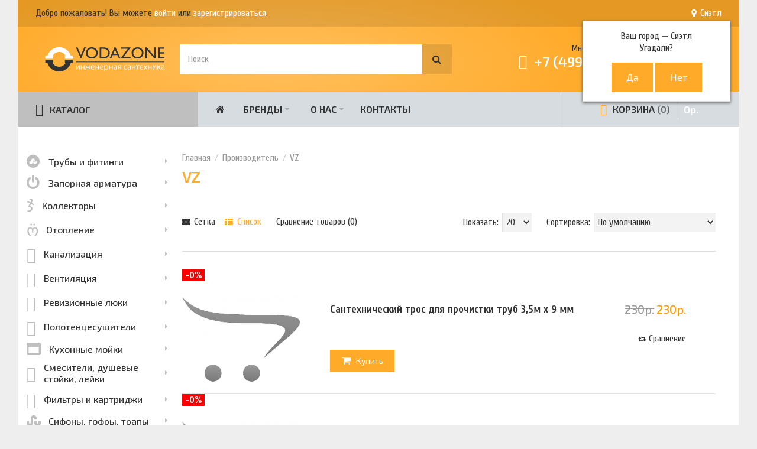

--- FILE ---
content_type: text/html; charset=utf-8
request_url: https://vodazone.ru/vz
body_size: 23502
content:
<!DOCTYPE html><html dir="ltr" lang="ru"><head><meta charset="UTF-8" /><link href='https://fonts.gstatic.com' rel='preconnect' crossorigin /><meta name="viewport" content="width=device-width, initial-scale=1.0, maximum-scale=1.0"><title>VZ</title> <base href="https://vodazone.ru/" target="_self" /><meta name="description" content="Магазин инженерной сантехники «VODAZONE» предлагает широкий ассортимент продукции по ПРИВЛЕКАТЕЛЬНОЙ ЦЕНЕ. VZ всегда в наличии. Телефон ☎:+7 (499) 380-80-80" /><meta http-equiv="X-UA-Compatible" content="IE=edge"><meta name="generator" content="Technopolis 1.1.2/BurnEngine 1.3.2/OC 2.3.0.2.3/PHP 5.6.40-68+ubuntu20.04.1+deb.sury.org+1" /><link href="https://vodazone.ru/vz" rel="canonical" /><link href="https://vodazone.ru/image/catalog/cart.png" rel="icon" /><script data-capture="0">window.lazySizesConfig=window.lazySizesConfig||{};lazySizesConfig.init=false;try{if(!parent.document)throw new Error('');tbRootWindow=top!==self?window.parent:window}catch(a){tbRootWindow=window};tbWindowWidth=window.innerWidth;function includeFontResource(e){"use strict";function t(e,t,c){e.addEventListener?e.addEventListener(t,c,!1):e.attachEvent&&e.attachEvent("on"+t,c)}function c(e){return window.localStorage&&localStorage.font_css_cache&&localStorage.font_css_cache_file===e}function n(){if(window.localStorage&&window.XMLHttpRequest)if(c(a))o(localStorage.font_css_cache);else{var e=new XMLHttpRequest;e.open("GET",a,!0),e.onreadystatechange=function(){4===e.readyState&&200===e.status&&(o(e.responseText),localStorage.font_css_cache=e.responseText,localStorage.font_css_cache_file=a)},e.send()}else{var t=document.createElement("link");t.href=a,t.rel="stylesheet",t.type="text/css",document.getElementsByTagName("head")[0].appendChild(t),document.cookie="font_css_cache"}}function o(e){var t=document.createElement("style");t.setAttribute("type","text/css"),document.getElementsByTagName("head")[0].appendChild(t),t.styleSheet?t.styleSheet.cssText=e:t.innerHTML=e}var a=e;window.localStorage&&localStorage.font_css_cache||document.cookie.indexOf("font_css_cache")>-1?n():t(window,"load",n)}
includeFontResource("//fonts.googleapis.com/css?family=Cuprum:regular,700%7CExo+2:600,500,regular,700%7CTitillium+Web:600,regular&subset=cyrillic,cyrillic-ext,latin,cyrillic,latin,latin");</script><link rel="stylesheet" type="text/css" href="https://vodazone.ru/image/cache/tb/main.947350b98b558c9a6e300cee43d17656.css?id=207228793" media="all" /><link rel="stylesheet" type="text/css" href="https://vodazone.ru/image/cache/tb/dynamic.ade18238f72848578b782ffa461b3309.css?id=606974323" media="all" /><!--[if lt IE 10]><link rel="stylesheet" type="text/css" href="catalog/view/theme/BurnEngine/stylesheet/ie.css" media="screen" /><![endif]--><script defer data-cfasync="false" src="https://vodazone.ru/image/cache/tb/inline_1bfe45e7aa3831e8e3dfc8cbb04d6bd1.js?921135833"></script><script defer data-cfasync="false" src="https://vodazone.ru/image/cache/tb/main_0b07a11cc7a5168d4fd6a9d485f435d8.1769809524.script.js?297921327"></script><link href="catalog/view/javascript/progroman/progroman.city-manager.css" type="text/css" rel="stylesheet" media="screen" /><link href="catalog/view/javascript/yd3.css" type="text/css" rel="stylesheet" media="screen" /><link href="catalog/view/theme/default/stylesheet/sdek.css" type="text/css" rel="stylesheet" media="screen" /><script type="text/javascript" src="https://api-maps.yandex.ru/2.1/?lang=ru_RU"></script><script type="text/javascript" src="//api-maps.yandex.ru/2.1/?lang=ru_RU&ns=cdekymap"></script><!-- Google Tag Manager --><!-- End Google Tag Manager --><link rel="stylesheet" type="text/css" href="catalog/view/theme/default/stylesheet/sphinxAutocomplete.css"></head><body class="product-manufacturer-info-111 tb_width_1500 tb_lang_ltr tb_page_product_manufacturer_info head__def_intro__def_cont__def_foot_glob_ar_head_glob_ar_intro__def_ar_cont_sys_prod_manufacturer_info__def_ar_col_l_sys_prod_manufacturer_info_ar_foot_glob_ru-ru_ssl_66cc9"><!-- Google Tag Manager (noscript) --><noscript><iframe src="https://www.googletagmanager.com/ns.html?id=GTM-NKJ4KNM"
height="0" width="0" style="display:none;visibility:hidden"></iframe></noscript><!-- End Google Tag Manager (noscript) --><div id="wrapper" class="container"> <script type="text/javascript" data-capture="0"> window.tb_wishlist_label = 'Закладки (0)'; </script><header id="header" class="tb_area_header container-fluid lazyload" data-expand="100"> <div class="row_6SPRL row-wrap tb_content_fixed tb_pt_10 tb_pr_30 tb_pb_10 tb_pl_30 tbMobileShow lazyload" data-expand="100"> <div class="row tb_gut_xs_10 tb_gut_sm_10 tb_gut_md_10 tb_gut_lg_10"> <div class="col_RTA4r col col-xs-12 col-sm-6 col-md-8 col-lg-10 col-valign-middle tb_pt_0 tb_pr_0 tb_pb_0 tb_pl_0"><div id="HeaderWelcomeSystem_GPtcY8R5" class="tb_wt tb_wt_header_welcome_system tbMobileMenuShow tbMobileMenuDisplayBlock tbMobilePosition-3 display-block tb_system_welcome"><div id="welcome_message" class="tb_text_wrap"> <p>Добро пожаловать! Вы можете <a href="https://vodazone.ru/index.php?route=account/login">войти</a> или <a href="https://vodazone.ru/index.php?route=account/register">зарегистрироваться</a>.</p> </div></div></div> <div class="col_Mw779 col col-xs-12 col-sm-3 col-md-2 col-lg-2 col-align-end col-valign-middle tb_pt_0 tb_pr_0 tb_pb_0 tb_pl_0"><div id="Html_KtNm0N60" class="tb_wt tb_wt_html display-block"><div class="panel-body tb_text_wrap"><div class="prmn-cmngr"></div></div></div></div> </div></div><div class="row_6JMb0 row-wrap tb_pt_30 tb_pr_40 tb_pb_30 tb_pl_40 tbMobileShow lazyload" data-expand="100"> <div class="row tb_gut_xs_30 tb_gut_sm_30 tb_gut_md_30 tb_gut_lg_30"> <div class="col_nwfbv col col-xs-12 col-sm-auto col-md-auto col-lg-1-5 col-valign-middle tb_pt_0 tb_pr_0 tb_pb_0 tb_pl_0"><div id="HeaderLogoSystem_TXk8xnRf" class="tb_wt tb_wt_header_logo_system tbStickyShow tbMobileShow display-inline-block tb_system_logo"><a id="site_logo" href="https://vodazone.ru/"> <img src="https://vodazone.ru/image/catalog/sample_data/vodazone_logo.svg" alt="VODAZONE" /> </a> </div><span class="tbToggleButtons tbMobileVisible tbMobileHidden"> <span class="tb_toggle btn btn-lg tb_no_text fa fa-bars tbToggleHeader tbMobileVisible tbMobileHidden"></span> <span class="tb_toggle btn btn-lg tb_no_text ico-mdi-basket tbToggleCart tbMobileVisible tbMobileHidden"></span></span></div> <div class="col_FSn7r col col-xs-12 col-sm-12 col-md-4 col-lg-auto col-valign-middle pos-sm-2 tb_pt_0 tb_pr_0 tb_pb_0 tb_pl_0"><div id="HeaderSearchSystem_L8WUcHtn" class="tb_wt tb_wt_header_search_system tbMobileMenuShow tbMobilePosition-1 tbMobileMenuDisplayBlock tb_mr_20 display-inline-block tb_system_search tb_style_2"><div id="search"> <div class="tb_search_wrap form-group-md "> <input type="text" name="search" value="" placeholder="Поиск" id="filter_keyword" class="input-md" /> <a id="search_button" class="tb_search_button btn fa-search btn-md" href="javascript:;" title="Поиск"></a> </div></div></div></div> <div class="col_QY876 col col-xs-12 col-sm-fill col-md-fill col-lg-fill col-align-end col-valign-middle pos-sm-1 tb_pt_0 tb_pr_0 tb_pb_0 tb_pl_0"><div id="Text_Xw0L01Lt" class="tb_wt tb_wt_text tbMobileMenuShow tbMobilePosition-2 tbMobileMenuDisplayBlock display-inline-block"><div class="panel-body tb_text_wrap"><pre class="feedback-multitel">Многоканальный телефон</pre><div class="panel-heading text-right"><h2 class="panel-title"><a href="tel:+74993808080"><span class="tb_icon ico-mdi ico-mdi-phone-classic tbMobileHide" style="font-size: 100%;"></span><nobr>+7 (499) 380-80-80</nobr></a></h2></div><!--pre class="open-feedback">Заказать звонок</pre><pre class="feedback-arrow">→</pre--></div></div><div id="Menu_I7WjR8GS" class="tb_wt tb_wt_menu tb_ml_40 display-inline-block"><nav> <ul class="nav nav-horizontal" data-relative_to="content"> <li class="tb_link dropdown tb_menu_system_account_account"> <span class="tb_toggle tb_bg_str_2"></span> <a href="https://vodazone.ru/account/"> <span class="tb_text"><span class="tb_icon"><i class="ico-mdi-account" style="font-size: 300%;margin: 0 0em;"></i></span> </span> </a> <ul class="dropdown-menu tb_list_1"> <li class="tb_link tb_menu_system_account_login"> <a href="https://vodazone.ru/login/"> <span class="tb_text">Войти</span> </a> </li><li class="tb_link tb_menu_system_account_register"> <a href="https://vodazone.ru/create-account/"> <span class="tb_text">Регистрация</span> </a> </li><li class="tb_link tb_menu_system_account_order"> <a href="https://vodazone.ru/order-history/"> <span class="tb_text">История заказов</span> </a> </li><li class="tb_link tb_menu_system_account_return"> <a href="https://vodazone.ru/returns/"> <span class="tb_text">Возвраты</span> </a> </li><li class="tb_link tb_menu_system_account_transaction"> <a href="https://vodazone.ru/transactions/"> <span class="tb_text">Платежи</span> </a> </li><li class="tb_link tb_menu_system_account_logout"> <a href="https://vodazone.ru/logout/"> <span class="tb_text">Выйти</span> </a> </li> </ul> </li> </ul></nav></div></div> </div></div><div class="row_mmsQR row-wrap lazyload" data-expand="100"> <div class="row tb_gut_xs_0 tb_gut_sm_0 tb_gut_md_0 tb_gut_lg_0"> <div class="col_LG6UC col col-xs-12 col-sm-3 col-md-3 col-lg-3 col-valign-middle tb_pt_0 tb_pr_0 tb_pb_0 tb_pl_0"><div id="Menu_JVh77V8A" class="tb_wt tb_wt_menu tbStickyShow tbMobileMenuShow tbMobilePosition-2 tbMainNavigation tbMainCategories display-block"><nav> <ul class="nav nav-stacked nav-responsive tb_nocaret" data-relative_to="block"> <li id="menu_url_F6Aw8" class="tb_link dropdown tb_menu_url_F6Aw8"> <span class="tb_toggle tb_bg_str_2"></span> <a href="javascript:;" target="_self"> <span class="tb_text"><span class="tb_icon"><i class="ico-mdi ico-mdi-menu" style="font-size: 140%;margin: 0 0.5em;"></i></span>КАТАЛОГ</span> </a> <ul class="dropdown-menu"> <li id="menu_category_Menu_JVh77V8A_167" class="tb_link dropdown tb_megamenu tb_auto_width tb_menu_category_167" data-dropdown-width="800"> <span class="tb_toggle tb_bg_str_2"></span> <a href="https://vodazone.ru/truby-i-fitingi"> <span class="tb_text"><span class="tb_icon"><i class="fa fa-stumbleupon-circle" style="font-size: 160%;margin: 0 0.5em;"></i></span><span>Трубы и фитинги</span></span> </a> <div class="dropdown-menu" style="width: 800px;"> <div class="row tb_separate_columns tb_ip_20"> <div class="col col-xs-12 col-sm-fill"> <div class="tb_subcategories"><ul class=" tb_listing tb_grid"> <li class="tb_menu_category_2 tb_link"> <span class="tb_toggle tb_bg_str_2"></span> <a class="h4" href="https://vodazone.ru/truby-i-fitingi/fitingi-dlya-trub"> <span class="tb_text">Фитинги для труб</span> </a> <ul class=" tb_list_1"> <li class="tb_menu_category_6 tb_link"> <a href="https://vodazone.ru/truby-i-fitingi/fitingi-dlya-trub/fitingi-dlya-gofrirovannyh-nerzhaveyushih-trub"> <span class="tb_text">Фитинги для гофрированных нержавеющих труб</span> </a> </li> <li class="tb_menu_category_5 tb_link"> <a href="https://vodazone.ru/truby-i-fitingi/fitingi-dlya-trub/fitingi-dlya-metalloplastika"> <span class="tb_text">Фитинги для металлопластика</span> </a> </li> <li class="tb_menu_category_198 tb_link"> <a href="https://vodazone.ru/index.php?route=product/category&amp;path=167_2_198"> <span class="tb_text">Фитинги для нержавеющих труб</span> </a> </li> <li class="tb_menu_category_3 tb_link"> <a href="https://vodazone.ru/truby-i-fitingi/fitingi-dlya-trub/fitingi-dlya-polipropilenovyh-trub"> <span class="tb_text">Фитинги для полипропиленовых труб</span> </a> </li> <li class="tb_menu_category_7 tb_link"> <a href="https://vodazone.ru/truby-i-fitingi/fitingi-dlya-trub/fitingi-dlya-sshitogo-polietilena-rehau"> <span class="tb_text">Фитинги для сшитого полиэтилена Rehau</span> </a> </li> <li class="tb_menu_category_11 tb_link"> <a href="https://vodazone.ru/truby-i-fitingi/fitingi-dlya-trub/fitingi-dlya-trub-iz-polietilena-nizkogo-davleniya-pnd"> <span class="tb_text">Фитинги для труб из полиэтилена низкого давления (ПНД)</span> </a> </li> <li class="tb_menu_category_9 tb_link"> <a href="https://vodazone.ru/truby-i-fitingi/fitingi-dlya-trub/fitingi-rezbovye-bronzovye-latunnye-viega-gf-uni-fitt"> <span class="tb_text">Фитинги резьбовые бронзовые, латунные (Viega, GF, Uni-fitt)</span> </a> </li> <li class="tb_menu_category_4 tb_link"> <a href="https://vodazone.ru/truby-i-fitingi/fitingi-dlya-trub/fitingi-rezbovye-chugunnye-dlya-stalnyh-trub"> <span class="tb_text">Фитинги резьбовые чугунные для стальных труб</span> </a> </li> </ul> </li> <li class="tb_menu_category_12 tb_link"> <span class="tb_toggle tb_bg_str_2"></span> <a class="h4" href="https://vodazone.ru/truby-i-fitingi/truby-i-shlangi"> <span class="tb_text">Трубы и шланги</span> </a> <ul class=" tb_list_1"> <li class="tb_menu_category_165 tb_link"> <a href="https://vodazone.ru/truby-i-fitingi/truby-i-shlangi/truby-iz-nerzhaveyushej-stali"> <span class="tb_text">Трубы из нержавеющей стали</span> </a> </li> <li class="tb_menu_category_166 tb_link"> <a href="https://vodazone.ru/truby-i-fitingi/truby-i-shlangi/truby-iz-sshitogo-polietilena-rehau"> <span class="tb_text">Трубы из сшитого полиэтилена Rehau</span> </a> </li> <li class="tb_menu_category_164 tb_link"> <a href="https://vodazone.ru/truby-i-fitingi/truby-i-shlangi/truby-metalloplastikovye"> <span class="tb_text">Трубы металлопластиковые</span> </a> </li> <li class="tb_menu_category_14 tb_link"> <a href="https://vodazone.ru/truby-i-fitingi/truby-i-shlangi/truby-polipropilenovye"> <span class="tb_text">Трубы полипропиленовые</span> </a> </li> <li class="tb_menu_category_16 tb_link"> <a href="https://vodazone.ru/truby-i-fitingi/truby-i-shlangi/polivochnye-shlangi"> <span class="tb_text">Поливочные шланги</span> </a> </li> <li class="tb_menu_category_172 tb_link"> <a href="https://vodazone.ru/truby-i-fitingi/truby-i-shlangi/truby-pnd"> <span class="tb_text">Трубы ПНД</span> </a> </li> </ul> </li> <li class="tb_menu_category_13 tb_link"> <a class="h4" href="https://vodazone.ru/truby-i-fitingi/podvodka-gibkaya"> <span class="tb_text">Подводка гибкая</span> </a> </li> <li></li><li></li><li></li><li></li><li></li> </ul></div> </div> </div> <span class="clear border tb_mt_20 tb_mb_20 tb_ml_-20 tb_mr_-20"></span> <ul class="tb_category_brands"> <li class="tb_menu_brands"> <span class="tb_toggle tb_bg_str_2"></span> <ul class="tb_images"> <li class="text-center"> <a href="https://vodazone.ru/truby-i-fitingi/banninger"> <img src="https://vodazone.ru/image/cache/catalog/brands/banninger-70x70.png" width="70" height="70" alt="Bänninger" /> </a> </li> <li class="text-center"> <a href="https://vodazone.ru/truby-i-fitingi/capricorn"> <img src="https://vodazone.ru/image/cache/catalog/brands/capricorn-70x70.png" width="70" height="70" alt="Capricorn" /> </a> </li> <li class="text-center"> <a href="https://vodazone.ru/truby-i-fitingi/comisa"> <img src="https://vodazone.ru/image/cache/catalog/brands/%D1%81omisa-70x70.png" width="70" height="70" alt="Comisa" /> </a> </li> <li class="text-center"> <a href="https://vodazone.ru/truby-i-fitingi/cotali"> <img src="https://vodazone.ru/image/cache/catalog/brands/cotali-70x70.jpg" width="70" height="70" alt="Cotali" /> </a> </li> <li class="text-center"> <a href="https://vodazone.ru/truby-i-fitingi/far"> <img src="https://vodazone.ru/image/cache/catalog/brands/far-70x70.jpg" width="70" height="70" alt="FAR" /> </a> </li> <li class="text-center"> <a href="https://vodazone.ru/truby-i-fitingi/fv-plast"> <img src="https://vodazone.ru/image/cache/catalog/brands/fv-plast-70x70.jpg" width="70" height="70" alt="FV-Plast" /> </a> </li> <li class="text-center"> <a href="https://vodazone.ru/truby-i-fitingi/gebo"> <img src="https://vodazone.ru/image/cache/catalog/brands/gebo-70x70.jpg" width="70" height="70" alt="Gebo" /> </a> </li> <li class="text-center"> <a href="https://vodazone.ru/truby-i-fitingi/gf-general-fittings"> <img src="https://vodazone.ru/image/cache/catalog/brands/GF-70x70.png" width="70" height="70" alt="GF (General Fittings)" /> </a> </li> <li class="text-center"> <a href="https://vodazone.ru/truby-i-fitingi/henco"> <img src="https://vodazone.ru/image/cache/catalog/brands/henco-70x70.png" width="70" height="70" alt="Henco" /> </a> </li> <li class="text-center"> <a href="https://vodazone.ru/truby-i-fitingi/itap"> <img src="https://vodazone.ru/image/cache/catalog/brands/itap-70x70.png" width="70" height="70" alt="Itap" /> </a> </li> <li class="text-center"> <a href="https://vodazone.ru/truby-i-fitingi/kaiser"> <img src="https://vodazone.ru/image/cache/catalog/brands/kaiser-70x70.png" width="70" height="70" alt="Kaiser" /> </a> </li> <li class="text-center"> <a href="https://vodazone.ru/truby-i-fitingi/lavita"> <img src="https://vodazone.ru/image/cache/catalog/brands/lavita-70x70.png" width="70" height="70" alt="Lavita" /> </a> </li> <li class="text-center"> <a href="https://vodazone.ru/truby-i-fitingi/mateu"> <img src="https://vodazone.ru/image/cache/catalog/brands/mateu-70x70.png" width="70" height="70" alt="Mateu" /> </a> </li> <li class="text-center"> <a href="https://vodazone.ru/truby-i-fitingi/millennium"> <img src="https://vodazone.ru/image/cache/catalog/brands/millennium-70x70.png" width="70" height="70" alt="Millennium" /> </a> </li> <li class="text-center"> <a href="https://vodazone.ru/truby-i-fitingi/oventrop"> <img src="https://vodazone.ru/image/cache/catalog/brands/oventrop-70x70.png" width="70" height="70" alt="Oventrop" /> </a> </li> <li class="text-center"> <a href="https://vodazone.ru/truby-i-fitingi/pro-aqua"> <img src="https://vodazone.ru/image/cache/catalog/brands/proaqua-70x70.png" width="70" height="70" alt="Pro Aqua" /> </a> </li> <li class="text-center"> <a href="https://vodazone.ru/truby-i-fitingi/rehau"> <img src="https://vodazone.ru/image/cache/catalog/brands/rehau-70x70.png" width="70" height="70" alt="Rehau" /> </a> </li> <li class="text-center"> <a href="https://vodazone.ru/truby-i-fitingi/remer"> <img src="https://vodazone.ru/image/cache/catalog/brands/remer-70x70.png" width="70" height="70" alt="Remer" /> </a> </li> <li class="text-center"> <a href="https://vodazone.ru/truby-i-fitingi/stout"> <img src="https://vodazone.ru/image/cache/catalog/brands/Stout-70x70.png" width="70" height="70" alt="Stout" /> </a> </li> <li class="text-center"> <a href="https://vodazone.ru/truby-i-fitingi/tiemme"> <img src="https://vodazone.ru/image/cache/catalog/brands/Tiemme-70x70.gif" width="70" height="70" alt="Tiemme" /> </a> </li> <li class="text-center"> <a href="https://vodazone.ru/truby-i-fitingi/tst"> <img src="https://vodazone.ru/image/cache/catalog/brands/tst-70x70.png" width="70" height="70" alt="TST" /> </a> </li> <li class="text-center"> <a href="https://vodazone.ru/truby-i-fitingi/uni-fitt"> <img src="https://vodazone.ru/image/cache/catalog/brands/uni-fitt-70x70.jpg" width="70" height="70" alt="UNI-FITT" /> </a> </li> <li class="text-center"> <a href="https://vodazone.ru/truby-i-fitingi/unidelta"> <img src="https://vodazone.ru/image/cache/catalog/brands/Unidelta-70x70.jpg" width="70" height="70" alt="Unidelta" /> </a> </li> <li class="text-center"> <a href="https://vodazone.ru/truby-i-fitingi/valtec"> <img src="https://vodazone.ru/image/cache/catalog/brands/valtec-70x70.jpg" width="70" height="70" alt="Valtec" /> </a> </li> <li class="text-center"> <a href="https://vodazone.ru/truby-i-fitingi/viega"> <img src="https://vodazone.ru/image/cache/catalog/brands/Viega-70x70.jpg" width="70" height="70" alt="Viega" /> </a> </li> <li class="text-center"> <a href="https://vodazone.ru/truby-i-fitingi/politek"> <img src="https://vodazone.ru/image/cache/catalog/brands/%D0%9F%D0%BE%D0%BB%D0%B8%D1%82%D1%8D%D0%BA-70x70.jpg" width="70" height="70" alt="Политэк" /> </a> </li> <li class="text-center"> <a href="https://vodazone.ru/truby-i-fitingi/energoflex"> <img src="https://vodazone.ru/image/cache/catalog/brands/energoflex-70x70.png" width="70" height="70" alt="Энергофлекс" /> </a> </li> </ul> </li></ul> </div> </li><style scoped>[id*="menu_category_Menu_JVh77V8A_167"] .tb_subcategories .tb_grid > li,
[id*="menu_category_Menu_JVh77V8A_167"] .tb_subcategories .tb_grid > div
{ -ms-flex: 1 1 220px; -webkit-flex: 1 1 220px; flex: 1 1 220px;
}</style><li id="menu_category_Menu_JVh77V8A_39" class="tb_link dropdown tb_menu_category_39"> <span class="tb_toggle tb_bg_str_2"></span> <a href="https://vodazone.ru/zapornaya-armatura"> <span class="tb_text"><span class="tb_icon"><i class="fa fa-power-off" style="font-size: 160%;margin: 0 0.5em;"></i></span><span>Запорная арматура</span></span> </a> <ul class=" dropdown-menu"> <li class="tb_menu_category_40 tb_link"> <a href="https://vodazone.ru/zapornaya-armatura/krany-sharovye-dlya-vody"> <span class="tb_text">Краны шаровые для воды</span> </a> </li> <li class="tb_menu_category_41 tb_link"> <a href="https://vodazone.ru/zapornaya-armatura/krany-sharovye-dlya-gaza"> <span class="tb_text">Краны шаровые для газа</span> </a> </li> <li class="tb_menu_category_42 tb_link"> <a href="https://vodazone.ru/zapornaya-armatura/krany-sharovye-i-ventili-dlya-bytovoj-tehniki"> <span class="tb_text">Краны шаровые и вентили для бытовой техники</span> </a> </li> <li class="tb_menu_category_188 tb_link"> <a href="https://vodazone.ru/zapornaya-armatura/ventili-dlya-radiatorov"> <span class="tb_text">Вентили для радиаторов</span> </a> </li> <li class="tb_menu_category_179 tb_link"> <a href="https://vodazone.ru/zapornaya-armatura/termosmesiteli"> <span class="tb_text">Термосмесители</span> </a> </li> </ul> </li><style scoped>[id*="menu_category_Menu_JVh77V8A_39"] .tb_subcategories .tb_grid > li,
[id*="menu_category_Menu_JVh77V8A_39"] .tb_subcategories .tb_grid > div
{ -ms-flex: 1 1 160px; -webkit-flex: 1 1 160px; flex: 1 1 160px;
}</style><li id="menu_category_Menu_JVh77V8A_57" class="tb_link dropdown tb_menu_category_57"> <span class="tb_toggle tb_bg_str_2"></span> <a href="https://vodazone.ru/kollektory"> <span class="tb_text"><span class="tb_icon"><i class="ico-mdi ico-mdi-poll" style="font-size: 160%;margin: 0 0.5em;"></i></span><span>Коллекторы</span></span> </a> <ul class=" dropdown-menu"> <li class="tb_menu_category_59 tb_link"> <a href="https://vodazone.ru/kollektory/kollektory-s-ventilyami"> <span class="tb_text">Коллекторы с вентилями</span> </a> </li> <li class="tb_menu_category_58 tb_link"> <a href="https://vodazone.ru/kollektory/kollektory-s-sharovymi-kranami"> <span class="tb_text">Коллекторы с шаровыми кранами</span> </a> </li> <li class="tb_menu_category_61 tb_link"> <a href="https://vodazone.ru/kollektory/komplektuyushie-dlya-kollektorov"> <span class="tb_text">Комплектующие для коллекторов</span> </a> </li> <li class="tb_menu_category_60 tb_link"> <a href="https://vodazone.ru/kollektory/kollektornye-gruppy"> <span class="tb_text">Коллекторные группы</span> </a> </li> <li class="tb_menu_category_62 tb_link"> <a href="https://vodazone.ru/kollektory/kollektornye-shkafy"> <span class="tb_text">Коллекторные шкафы</span> </a> </li> </ul> </li><style scoped>[id*="menu_category_Menu_JVh77V8A_57"] .tb_subcategories .tb_grid > li,
[id*="menu_category_Menu_JVh77V8A_57"] .tb_subcategories .tb_grid > div
{ -ms-flex: 1 1 160px; -webkit-flex: 1 1 160px; flex: 1 1 160px;
}</style><li id="menu_category_Menu_JVh77V8A_24" class="tb_link dropdown tb_menu_category_24"> <span class="tb_toggle tb_bg_str_2"></span> <a href="https://vodazone.ru/otoplenie"> <span class="tb_text"><span class="tb_icon"><i class="ico-mdi ico-mdi-radiator" style="font-size: 160%;margin: 0 0.5em;"></i></span><span>Отопление</span></span> </a> <ul class=" dropdown-menu"> <li class="tb_menu_category_25 tb_link"> <a href="https://vodazone.ru/otoplenie/radiatory-otopleniya"> <span class="tb_text">Радиаторы отопления</span> </a> </li> <li class="tb_menu_category_27 tb_link"> <a href="https://vodazone.ru/otoplenie/ventili-dlya-radiatorov"> <span class="tb_text">Вентили для радиаторов </span> </a> </li> <li class="tb_menu_category_48 tb_link"> <a href="https://vodazone.ru/otoplenie/vozduhootvodchiki"> <span class="tb_text">Воздухоотводчики</span> </a> </li> <li class="tb_menu_category_26 tb_link"> <a href="https://vodazone.ru/otoplenie/komplektuyushie-k-radiatoram"> <span class="tb_text">Комплектующие к радиаторам</span> </a> </li> <li class="tb_menu_category_28 tb_link"> <a href="https://vodazone.ru/index.php?route=product/category&amp;path=24_28"> <span class="tb_text">Термостатические головки</span> </a> </li> </ul> </li><style scoped>[id*="menu_category_Menu_JVh77V8A_24"] .tb_subcategories .tb_grid > li,
[id*="menu_category_Menu_JVh77V8A_24"] .tb_subcategories .tb_grid > div
{ -ms-flex: 1 1 160px; -webkit-flex: 1 1 160px; flex: 1 1 160px;
}</style><li id="menu_category_Menu_JVh77V8A_125" class="tb_link dropdown tb_menu_category_125"> <span class="tb_toggle tb_bg_str_2"></span> <a href="https://vodazone.ru/kanalizaciya"> <span class="tb_text"><span class="tb_icon"><i class="ico-mdi ico-mdi-minus-network" style="font-size: 160%;margin: 0 0.5em;"></i></span><span>Канализация</span></span> </a> <ul class=" dropdown-menu"> <li class="tb_menu_category_189 tb_link dropdown"> <span class="tb_toggle tb_bg_str_2"></span> <a href="https://vodazone.ru/kanalizaciya/kanalizacionnye-truby-i-fitingi"> <span class="tb_text">Канализационные трубы и фитинги</span> </a> <ul class=" dropdown-menu"> <li class="tb_menu_category_15 tb_link"> <a href="https://vodazone.ru/kanalizaciya/kanalizacionnye-truby-i-fitingi/truby-dlya-kanalizacii"> <span class="tb_text">Трубы для канализации</span> </a> </li> <li class="tb_menu_category_8 tb_link"> <a href="https://vodazone.ru/kanalizaciya/kanalizacionnye-truby-i-fitingi/fitingi-dlya-trub-kanalizacii"> <span class="tb_text">Фитинги для труб канализации</span> </a> </li> </ul> </li> <li class="tb_menu_category_63 tb_link dropdown"> <span class="tb_toggle tb_bg_str_2"></span> <a href="https://vodazone.ru/kanalizaciya/armatura-dlya-unitazov"> <span class="tb_text">Арматура для унитазов</span> </a> <ul class=" dropdown-menu"> <li class="tb_menu_category_65 tb_link"> <a href="https://vodazone.ru/kanalizaciya/armatura-dlya-unitazov/zalivnye-mehanizmy"> <span class="tb_text">Заливные механизмы</span> </a> </li> <li class="tb_menu_category_66 tb_link"> <a href="https://vodazone.ru/kanalizaciya/armatura-dlya-unitazov/komplekty-zalivsliv"> <span class="tb_text">Комплекты (Залив+слив)</span> </a> </li> <li class="tb_menu_category_64 tb_link"> <a href="https://vodazone.ru/kanalizaciya/armatura-dlya-unitazov/slivnye-kolonki"> <span class="tb_text">Сливные колонки</span> </a> </li> </ul> </li> <li class="tb_menu_category_83 tb_link"> <a href="https://vodazone.ru/kanalizaciya/smazki-dlya-kanalizacii"> <span class="tb_text">Смазки для канализации</span> </a> </li> </ul> </li><style scoped>[id*="menu_category_Menu_JVh77V8A_125"] .tb_subcategories .tb_grid > li,
[id*="menu_category_Menu_JVh77V8A_125"] .tb_subcategories .tb_grid > div
{ -ms-flex: 1 1 160px; -webkit-flex: 1 1 160px; flex: 1 1 160px;
}</style><li id="menu_category_Menu_JVh77V8A_127" class="tb_link dropdown tb_megamenu tb_auto_width tb_menu_category_127" data-dropdown-width="700"> <span class="tb_toggle tb_bg_str_2"></span> <a href="https://vodazone.ru/ventilyaciya"> <span class="tb_text"><span class="tb_icon"><i class="ico-mdi ico-mdi-fan" style="font-size: 160%;margin: 0 0.5em;"></i></span><span>Вентиляция</span></span> </a> <div class="dropdown-menu" style="width: 700px;"> <div class="row tb_separate_columns tb_ip_20"> <div class="col col-xs-12 col-sm-fill"> <div class="tb_subcategories"><ul class=" tb_multicolumn"> <li class="tb_menu_category_91 tb_link"> <span class="tb_toggle tb_bg_str_2"></span> <a class="h4" href="https://vodazone.ru/ventilyaciya/ventilyatory"> <span class="tb_text">Вентиляторы</span> </a> <ul class=" tb_list_1"> <li class="tb_menu_category_92 tb_link"> <a href="https://vodazone.ru/ventilyaciya/ventilyatory/ventilyatory-nakladnye"> <span class="tb_text">Вентиляторы вытяжные</span> </a> </li> <li class="tb_menu_category_93 tb_link"> <a href="https://vodazone.ru/ventilyaciya/ventilyatory/ventilyatory-kanalnye"> <span class="tb_text">Канальные вентиляторы</span> </a> </li> </ul> </li> <li class="tb_menu_category_94 tb_link"> <span class="tb_toggle tb_bg_str_2"></span> <a class="h4" href="https://vodazone.ru/ventilyaciya/vozduhootvody-plastikovye-kanaly-i-komplektuyushie"> <span class="tb_text">Воздуховоды</span> </a> <ul class=" tb_list_1"> <li class="tb_menu_category_96 tb_link"> <a href="https://vodazone.ru/ventilyaciya/vozduhootvody-plastikovye-kanaly-i-komplektuyushie/ventilyacionnye-plastikovye-kanaly"> <span class="tb_text">Вентиляционные пластиковые каналы</span> </a> </li> <li class="tb_menu_category_98 tb_link"> <a href="https://vodazone.ru/ventilyaciya/vozduhootvody-plastikovye-kanaly-i-komplektuyushie/ventilyacionnye-reshetki"> <span class="tb_text">Вентиляционные решетки</span> </a> </li> <li class="tb_menu_category_95 tb_link"> <a href="https://vodazone.ru/ventilyaciya/vozduhootvody-plastikovye-kanaly-i-komplektuyushie/gofry-ventilyacionnye-gibkie"> <span class="tb_text">Гофры вентиляционные гибкие</span> </a> </li> <li class="tb_menu_category_97 tb_link"> <a href="https://vodazone.ru/ventilyaciya/vozduhootvody-plastikovye-kanaly-i-komplektuyushie/komplektuyushie-k-plastikovym-kanalam"> <span class="tb_text">Фасонные части воздуховодов</span> </a> </li> </ul> </li> <li></li><li></li><li></li><li></li><li></li> </ul></div> </div> </div> <span class="clear border tb_mt_20 tb_mb_20 tb_ml_-20 tb_mr_-20"></span> <ul class="tb_category_brands"> <li class="tb_menu_brands"> <span class="tb_toggle tb_bg_str_2"></span> <ul class="tb_images"> <li class="text-center"> <a href="https://vodazone.ru/ventilyaciya/era"> <img src="https://vodazone.ru/image/cache/catalog/brands/%D0%AD%D1%80%D0%B0-70x70.jpg" width="70" height="70" alt="ERA" /> </a> </li> <li class="text-center"> <a href="https://vodazone.ru/ventilyaciya/hl"> <img src="https://vodazone.ru/image/cache/catalog/brands/Logo-hl-70x70.png" width="70" height="70" alt="HL" /> </a> </li> <li class="text-center"> <a href="https://vodazone.ru/ventilyaciya/s-and-p"> <img src="https://vodazone.ru/image/cache/catalog/brands/Soler_Palau-70x70.png" width="70" height="70" alt="Soler &amp; Palau" /> </a> </li> </ul> </li></ul> </div> </li><style scoped>[id*="menu_category_Menu_JVh77V8A_127"] .tb_subcategories .tb_multicolumn { -webkit-column-width: 250px; -moz-column-width: 250px; column-width: 250px;
}</style><li id="menu_category_Menu_JVh77V8A_87" class="tb_link dropdown tb_menu_category_87"> <span class="tb_toggle tb_bg_str_2"></span> <a href="https://vodazone.ru/lyuki"> <span class="tb_text"><span class="tb_icon"><i class="ico-mdi ico-mdi-glassdoor" style="font-size: 160%;margin: 0 0.5em;"></i></span><span>Ревизионные люки</span></span> </a> <ul class=" dropdown-menu"> <li class="tb_menu_category_174 tb_link"> <a href="https://vodazone.ru/lyuki/lyuki-pod-plitku"> <span class="tb_text">Люки под плитку</span> </a> </li> <li class="tb_menu_category_175 tb_link"> <a href="https://vodazone.ru/lyuki/lyuki-dvercy"> <span class="tb_text">Люки-дверцы</span> </a> </li> </ul> </li><style scoped>[id*="menu_category_Menu_JVh77V8A_87"] .tb_subcategories .tb_grid > li,
[id*="menu_category_Menu_JVh77V8A_87"] .tb_subcategories .tb_grid > div
{ -ms-flex: 1 1 160px; -webkit-flex: 1 1 160px; flex: 1 1 160px;
}</style><li id="menu_category_Menu_JVh77V8A_78" class="tb_link dropdown tb_menu_category_78"> <span class="tb_toggle tb_bg_str_2"></span> <a href="https://vodazone.ru/polotencesushiteli"> <span class="tb_text"><span class="tb_icon"><i class="ico-mdi ico-mdi-wrap" style="font-size: 160%;margin: 0 0.5em;"></i></span><span>Полотенцесушители</span></span> </a> <ul class=" dropdown-menu"> <li class="tb_menu_category_80 tb_link"> <a href="https://vodazone.ru/polotencesushiteli/vodyanye"> <span class="tb_text">Водяные</span> </a> </li> <li class="tb_menu_category_79 tb_link"> <a href="https://vodazone.ru/polotencesushiteli/elektricheskie"> <span class="tb_text">Электрические</span> </a> </li> <li class="tb_menu_category_122 tb_link"> <a href="https://vodazone.ru/polotencesushiteli/komplektuyushie-k-polotencesushitelyam"> <span class="tb_text">Комплектующие к полотенцесушителям</span> </a> </li> </ul> </li><style scoped>[id*="menu_category_Menu_JVh77V8A_78"] .tb_subcategories .tb_grid > li,
[id*="menu_category_Menu_JVh77V8A_78"] .tb_subcategories .tb_grid > div
{ -ms-flex: 1 1 160px; -webkit-flex: 1 1 160px; flex: 1 1 160px;
}</style><li id="menu_category_Menu_JVh77V8A_195" class="tb_link dropdown tb_menu_category_195"> <span class="tb_toggle tb_bg_str_2"></span> <a href="https://vodazone.ru/kuhonnye-mojki"> <span class="tb_text"><span class="tb_icon"><i class="fa fa-window-maximize" style="font-size: 150%;margin: 0 0.5em;"></i></span><span>Кухонные мойки</span></span> </a> <ul class=" dropdown-menu"> <li class="tb_menu_category_196 tb_link"> <a href="https://vodazone.ru/kuhonnye-mojki/mojki-iz-iskusstvennogo-kamnya"> <span class="tb_text">Мойки из искусственного камня</span> </a> </li> <li class="tb_menu_category_197 tb_link"> <a href="https://vodazone.ru/kuhonnye-mojki/mojki-iz-nerzhaveyushej-stali"> <span class="tb_text">Мойки из нержавеющей стали</span> </a> </li> </ul> </li><style scoped>[id*="menu_category_Menu_JVh77V8A_195"] .tb_subcategories .tb_grid > li,
[id*="menu_category_Menu_JVh77V8A_195"] .tb_subcategories .tb_grid > div
{ -ms-flex: 1 1 160px; -webkit-flex: 1 1 160px; flex: 1 1 160px;
}</style><li id="menu_category_Menu_JVh77V8A_109" class="tb_link dropdown tb_megamenu tb_auto_width tb_menu_category_109" data-dropdown-width="500"> <span class="tb_toggle tb_bg_str_2"></span> <a href="https://vodazone.ru/smesiteli-dushevye-stojki-lejki"> <span class="tb_text"><span class="tb_icon"><i class="ico-mdi ico-mdi-water-pump" style="font-size: 160%;margin: 0 0.5em;"></i></span><span> Смесители, душевые стойки, лейки</span></span> </a> <div class="dropdown-menu" style="width: 500px;"> <div class="row tb_separate_columns tb_ip_20"> <div class="col col-xs-12 col-sm-fill"> <div class="tb_subcategories"><ul class=" tb_multicolumn"> <li class="tb_menu_category_173 tb_link"> <span class="tb_toggle tb_bg_str_2"></span> <a class="h4" href="https://vodazone.ru/smesiteli-dushevye-stojki-lejki/smesiteli"> <span class="tb_text">Смесители</span> </a> <ul class=" tb_list_1"> <li class="tb_menu_category_183 tb_link"> <a href="https://vodazone.ru/smesiteli-dushevye-stojki-lejki/smesiteli/dlya-kuhni"> <span class="tb_text">для кухни </span> </a> </li> <li class="tb_menu_category_184 tb_link"> <a href="https://vodazone.ru/smesiteli-dushevye-stojki-lejki/smesiteli/dlya-rakoviny"> <span class="tb_text">для раковины</span> </a> </li> <li class="tb_menu_category_110 tb_link"> <a href="https://vodazone.ru/smesiteli-dushevye-stojki-lejki/smesiteli/dlya-vanny"> <span class="tb_text">для ванны</span> </a> </li> <li class="tb_menu_category_186 tb_link"> <a href="https://vodazone.ru/smesiteli-dushevye-stojki-lejki/smesiteli/dlya-dusha"> <span class="tb_text">для душа</span> </a> </li> <li class="tb_menu_category_113 tb_link"> <a href="https://vodazone.ru/smesiteli-dushevye-stojki-lejki/smesiteli/dlya-bide"> <span class="tb_text">для биде</span> </a> </li> <li class="tb_menu_category_187 tb_link"> <a href="https://vodazone.ru/smesiteli-dushevye-stojki-lejki/smesiteli/komplekty-smesitelej"> <span class="tb_text">комплекты смесителей</span> </a> </li> <li class="tb_menu_category_200 tb_link"> <a href="https://vodazone.ru/index.php?route=product/category&amp;path=109_173_200"> <span class="tb_text">Изливы, аэраторы, крепеж для душа</span> </a> </li> <li class="tb_menu_category_201 tb_link"> <a href="https://vodazone.ru/index.php?route=product/category&amp;path=109_173_201"> <span class="tb_text">Кран-буксы, картриджи, переключатели душа</span> </a> </li> </ul> </li> <li class="tb_menu_category_117 tb_link"> <span class="tb_toggle tb_bg_str_2"></span> <a class="h4" href="https://vodazone.ru/smesiteli-dushevye-stojki-lejki/dush"> <span class="tb_text">Душ</span> </a> <ul class=" tb_list_1"> <li class="tb_menu_category_190 tb_link"> <a href="https://vodazone.ru/smesiteli-dushevye-stojki-lejki/dush/dushevye-sistemy"> <span class="tb_text">Душевые системы</span> </a> </li> <li class="tb_menu_category_193 tb_link"> <a href="https://vodazone.ru/smesiteli-dushevye-stojki-lejki/dush/dushevye-garnitury"> <span class="tb_text">Душевые гарнитуры</span> </a> </li> <li class="tb_menu_category_191 tb_link"> <a href="https://vodazone.ru/smesiteli-dushevye-stojki-lejki/dush/gigienicheskie-dushi"> <span class="tb_text">Гигиенические души</span> </a> </li> <li class="tb_menu_category_192 tb_link"> <a href="https://vodazone.ru/smesiteli-dushevye-stojki-lejki/dush/lejki-dlya-dusha"> <span class="tb_text">Лейки для душа</span> </a> </li> <li class="tb_menu_category_194 tb_link"> <a href="https://vodazone.ru/smesiteli-dushevye-stojki-lejki/dush/shlangi-dlya-dusha"> <span class="tb_text">Шланги для душа</span> </a> </li> </ul> </li> <li class="tb_menu_category_118 tb_link"> <a class="h4" href="https://vodazone.ru/smesiteli-dushevye-stojki-lejki/ekscentriki-i-otrazhateli"> <span class="tb_text">Эксцентрики и отражатели</span> </a> </li> <li></li><li></li><li></li><li></li><li></li> </ul></div> </div> </div> <span class="clear border tb_mt_20 tb_mb_20 tb_ml_-20 tb_mr_-20"></span> <ul class="tb_category_brands"> <li class="tb_menu_brands"> <span class="tb_toggle tb_bg_str_2"></span> <ul class="tb_images"> <li class="text-center"> <a href="https://vodazone.ru/smesiteli-dushevye-stojki-lejki/g-lauf"> <img src="https://vodazone.ru/image/cache/catalog/brands/g-lauf-70x70.jpg" width="70" height="70" alt="G-lauf" /> </a> </li> <li class="text-center"> <a href="https://vodazone.ru/smesiteli-dushevye-stojki-lejki/grohe"> <img src="https://vodazone.ru/image/cache/catalog/brands/grohe-70x70.png" width="70" height="70" alt="Grohe" /> </a> </li> <li class="text-center"> <a href="https://vodazone.ru/smesiteli-dushevye-stojki-lejki/hansgrohe"> <img src="https://vodazone.ru/image/cache/catalog/brands/hansgrohe-70x70.jpg" width="70" height="70" alt="Hansgrohe" /> </a> </li> <li class="text-center"> <a href="https://vodazone.ru/smesiteli-dushevye-stojki-lejki/kaiser"> <img src="https://vodazone.ru/image/cache/catalog/brands/kaiser-70x70.png" width="70" height="70" alt="Kaiser" /> </a> </li> <li class="text-center"> <a href="https://vodazone.ru/smesiteli-dushevye-stojki-lejki/oute"> <img src="https://vodazone.ru/image/cache/catalog/brands/oute-70x70.jpg" width="70" height="70" alt="Oute" /> </a> </li> <li class="text-center"> <a href="https://vodazone.ru/smesiteli-dushevye-stojki-lejki/remer"> <img src="https://vodazone.ru/image/cache/catalog/brands/remer-70x70.png" width="70" height="70" alt="Remer" /> </a> </li> <li class="text-center"> <a href="https://vodazone.ru/smesiteli-dushevye-stojki-lejki/rossinka"> <img src="https://vodazone.ru/image/cache/catalog/photo/Rossinka/ROSSINKA%20%281%29-70x70.jpg" width="70" height="70" alt="Rossinka" /> </a> </li> <li class="text-center"> <a href="https://vodazone.ru/smesiteli-dushevye-stojki-lejki/vidima"> <img src="https://vodazone.ru/image/cache/catalog/brands/vidima-70x70.png" width="70" height="70" alt="Vidima" /> </a> </li> </ul> </li></ul> </div> </li><style scoped>[id*="menu_category_Menu_JVh77V8A_109"] .tb_subcategories .tb_multicolumn { -webkit-column-width: 140px; -moz-column-width: 140px; column-width: 140px;
}</style><li id="menu_category_Menu_JVh77V8A_44" class="tb_link dropdown tb_menu_category_44"> <span class="tb_toggle tb_bg_str_2"></span> <a href="https://vodazone.ru/filtry-i-kartridzhi"> <span class="tb_text"><span class="tb_icon"><i class="ico-mdi ico-mdi-filter-outline" style="font-size: 160%;margin: 0 0.5em;"></i></span><span>Фильтры и картриджи</span></span> </a> <ul class=" dropdown-menu"> <li class="tb_menu_category_100 tb_link"> <a href="https://vodazone.ru/filtry-i-kartridzhi/filtry-samopromyvnye"> <span class="tb_text">Фильтры самопромывные</span> </a> </li> <li class="tb_menu_category_99 tb_link"> <a href="https://vodazone.ru/filtry-i-kartridzhi/filtry-gruboj-ochistki"> <span class="tb_text">Фильтры грубой очистки</span> </a> </li> <li class="tb_menu_category_101 tb_link"> <a href="https://vodazone.ru/filtry-i-kartridzhi/magistralnye-filtry-tonkoj-ochistki"> <span class="tb_text">Магистральные фильтры тонкой очистки</span> </a> </li> <li class="tb_menu_category_102 tb_link"> <a href="https://vodazone.ru/filtry-i-kartridzhi/sistemy-ochistki-pod-mojku"> <span class="tb_text">Фильтры под мойку</span> </a> </li> <li class="tb_menu_category_103 tb_link"> <a href="https://vodazone.ru/filtry-i-kartridzhi/sistemy-s-obratnym-osmosom"> <span class="tb_text">Фильтры обратного осмоса</span> </a> </li> <li class="tb_menu_category_104 tb_link"> <a href="https://vodazone.ru/filtry-i-kartridzhi/kartridzhi-dlya-magistralnyh-filtrov"> <span class="tb_text">Картриджи для магистральных фильтров</span> </a> </li> <li class="tb_menu_category_105 tb_link"> <a href="https://vodazone.ru/filtry-i-kartridzhi/kartridzhi-dlya-sistem-pod-mojku"> <span class="tb_text">Картриджи для систем под мойку</span> </a> </li> <li class="tb_menu_category_106 tb_link"> <a href="https://vodazone.ru/filtry-i-kartridzhi/kartridzhi-dlya-sistem-s-obratnym-osmosom"> <span class="tb_text">Картриджи для систем с обратным осмосом</span> </a> </li> <li class="tb_menu_category_107 tb_link"> <a href="https://vodazone.ru/filtry-i-kartridzhi/krany-dlya-pitevoj-vody"> <span class="tb_text">Краны для питьевой воды</span> </a> </li> <li class="tb_menu_category_108 tb_link"> <a href="https://vodazone.ru/filtry-i-kartridzhi/komplektuyushie-k-filtram"> <span class="tb_text">Комплектующие к фильтрам</span> </a> </li> </ul> </li><style scoped>[id*="menu_category_Menu_JVh77V8A_44"] .tb_subcategories .tb_grid > li,
[id*="menu_category_Menu_JVh77V8A_44"] .tb_subcategories .tb_grid > div
{ -ms-flex: 1 1 160px; -webkit-flex: 1 1 160px; flex: 1 1 160px;
}</style><li id="menu_category_Menu_JVh77V8A_17" class="tb_link dropdown tb_megamenu tb_auto_width tb_menu_category_17" data-dropdown-width="700"> <span class="tb_toggle tb_bg_str_2"></span> <a href="https://vodazone.ru/sifony-gofry-trapy"> <span class="tb_text"><span class="tb_icon"><i class="fa fa-stumbleupon" style="font-size: 140%;margin: 0 0.5em;"></i></span><span>Сифоны, гофры, трапы</span></span> </a> <div class="dropdown-menu" style="width: 700px;"> <div class="row tb_separate_columns tb_ip_20"> <div class="col col-xs-12 col-sm-fill"> <div class="tb_subcategories"><ul class=" tb_multicolumn"> <li class="tb_menu_category_21 tb_link"> <span class="tb_toggle tb_bg_str_2"></span> <a class="h4" href="https://vodazone.ru/sifony-gofry-trapy/vypuski-i-perelivy"> <span class="tb_text">Выпуски и переливы</span> </a> <ul class=" tb_list_1"> <li class="tb_menu_category_140 tb_link"> <a href="https://vodazone.ru/sifony-gofry-trapy/vypuski-i-perelivy/vypuski-i-perelivy-dlya-umyvalnika-32mm"> <span class="tb_text">Выпуски и переливы для умывальника (32мм)</span> </a> </li> <li class="tb_menu_category_139 tb_link"> <a href="https://vodazone.ru/sifony-gofry-trapy/vypuski-i-perelivy/vypuski-i-perelivy-dlya-kuhni-40mm"> <span class="tb_text">Выпуски и переливы для кухни (40мм)</span> </a> </li> <li class="tb_menu_category_153 tb_link"> <a href="https://vodazone.ru/sifony-gofry-trapy/vypuski-i-perelivy/komplektuyushie-dlya-vypuskov-i-perelivov"> <span class="tb_text">Комплектующие для выпусков и переливов</span> </a> </li> </ul> </li> <li class="tb_menu_category_19 tb_link"> <span class="tb_toggle tb_bg_str_2"></span> <a class="h4" href="https://vodazone.ru/sifony-gofry-trapy/gofry"> <span class="tb_text">Гофры</span> </a> <ul class=" tb_list_1"> <li class="tb_menu_category_141 tb_link"> <a href="https://vodazone.ru/sifony-gofry-trapy/gofry/gofry-dlya-umyvalnika-32mm"> <span class="tb_text">Гофры для умывальника (32мм)</span> </a> </li> <li class="tb_menu_category_142 tb_link"> <a href="https://vodazone.ru/sifony-gofry-trapy/gofry/gofry-dlya-kuhni-40mm"> <span class="tb_text">Гофры для кухни (40мм)</span> </a> </li> <li class="tb_menu_category_143 tb_link"> <a href="https://vodazone.ru/sifony-gofry-trapy/gofry/gofry-dlya-unitaza"> <span class="tb_text">Гофры для унитаза</span> </a> </li> </ul> </li> <li class="tb_menu_category_23 tb_link"> <span class="tb_toggle tb_bg_str_2"></span> <a class="h4" href="https://vodazone.ru/sifony-gofry-trapy/klapany"> <span class="tb_text">Клапаны</span> </a> <ul class=" tb_list_1"> <li class="tb_menu_category_144 tb_link"> <a href="https://vodazone.ru/sifony-gofry-trapy/klapany/klapany-dlya-kanalizacii-obratnye"> <span class="tb_text">Клапаны для канализации (обратные)</span> </a> </li> <li class="tb_menu_category_145 tb_link"> <a href="https://vodazone.ru/sifony-gofry-trapy/klapany/klapany-ventilyacionnye"> <span class="tb_text">Клапаны вентиляционные</span> </a> </li> <li class="tb_menu_category_146 tb_link"> <a href="https://vodazone.ru/sifony-gofry-trapy/klapany/klapany-dlya-bytovoj-tehniki"> <span class="tb_text">Клапаны для бытовой техники</span> </a> </li> </ul> </li> <li class="tb_menu_category_18 tb_link"> <span class="tb_toggle tb_bg_str_2"></span> <a class="h4" href="https://vodazone.ru/sifony-gofry-trapy/sifony"> <span class="tb_text">Сифоны </span> </a> <ul class=" tb_list_1"> <li class="tb_menu_category_137 tb_link"> <a href="https://vodazone.ru/sifony-gofry-trapy/sifony/sifony-dlya-umyvalnika-32mm"> <span class="tb_text">Сифоны для умывальника (32мм)</span> </a> </li> <li class="tb_menu_category_147 tb_link"> <a href="https://vodazone.ru/sifony-gofry-trapy/sifony/sifony-dlya-kuhni-40mm"> <span class="tb_text">Сифоны для кухни (40мм)</span> </a> </li> <li class="tb_menu_category_161 tb_link"> <a href="https://vodazone.ru/sifony-gofry-trapy/sifony/sifony-dlya-dushevogo-poddona"> <span class="tb_text">Сифоны для душевого поддона</span> </a> </li> <li class="tb_menu_category_162 tb_link"> <a href="https://vodazone.ru/sifony-gofry-trapy/sifony/sifony-dlya-vanny"> <span class="tb_text">Сифоны для ванны</span> </a> </li> <li class="tb_menu_category_176 tb_link"> <a href="https://vodazone.ru/sifony-gofry-trapy/sifony/trubki-i-kolena-dlya-sifonov"> <span class="tb_text">Трубки и колена для сифонов</span> </a> </li> <li class="tb_menu_category_156 tb_link"> <a href="https://vodazone.ru/sifony-gofry-trapy/sifony/adaptery-dlya-bytovoj-tehniki"> <span class="tb_text">Адаптеры для бытовой техники</span> </a> </li> <li class="tb_menu_category_154 tb_link"> <a href="https://vodazone.ru/sifony-gofry-trapy/sifony/vstavki-dlya-sifona"> <span class="tb_text">Вставки для сифона</span> </a> </li> <li class="tb_menu_category_160 tb_link"> <a href="https://vodazone.ru/sifony-gofry-trapy/sifony/komplektuyushie-i-fitingi-dlya-sifonov"> <span class="tb_text">Комплектующие и фитинги для сифонов</span> </a> </li> <li class="tb_menu_category_182 tb_link"> <a href="https://vodazone.ru/sifony-gofry-trapy/sifony/sifony-dlya-pissuarov"> <span class="tb_text">Сифоны для писсуаров</span> </a> </li> </ul> </li> <li class="tb_menu_category_121 tb_link"> <span class="tb_toggle tb_bg_str_2"></span> <a class="h4" href="https://vodazone.ru/sifony-gofry-trapy/sliv-pereliv-dlya-vann"> <span class="tb_text">Слив-перелив для ванн</span> </a> <ul class=" tb_list_1"> <li class="tb_menu_category_148 tb_link"> <a href="https://vodazone.ru/sifony-gofry-trapy/sliv-pereliv-dlya-vann/sliv-pereliv-s-probkoj-i-cepochkoj"> <span class="tb_text">Слив-перелив с пробкой и цепочкой</span> </a> </li> <li class="tb_menu_category_149 tb_link"> <a href="https://vodazone.ru/sifony-gofry-trapy/sliv-pereliv-dlya-vann/sliv-pereliv-poluavtomat"> <span class="tb_text">Слив-перелив полуавтомат </span> </a> </li> <li class="tb_menu_category_150 tb_link"> <a href="https://vodazone.ru/sifony-gofry-trapy/sliv-pereliv-dlya-vann/sliv-pereliv-avtomat-knopka"> <span class="tb_text">Слив-перелив автомат (&quot;кнопка&quot;)</span> </a> </li> <li class="tb_menu_category_170 tb_link"> <a href="https://vodazone.ru/sifony-gofry-trapy/sliv-pereliv-dlya-vann/komplektuyushie-sliv-pereliva-dlya-vann"> <span class="tb_text">Комплектующие слив-перелива для ванн</span> </a> </li> </ul> </li> <li class="tb_menu_category_20 tb_link"> <span class="tb_toggle tb_bg_str_2"></span> <a class="h4" href="https://vodazone.ru/sifony-gofry-trapy/trapy"> <span class="tb_text">Трапы</span> </a> <ul class=" tb_list_1"> <li class="tb_menu_category_152 tb_link"> <a href="https://vodazone.ru/sifony-gofry-trapy/trapy/vodootvodyashij-zhelob"> <span class="tb_text">Душевые лотки</span> </a> </li> <li class="tb_menu_category_151 tb_link"> <a href="https://vodazone.ru/sifony-gofry-trapy/trapy/trapy-napolnye"> <span class="tb_text">Трапы напольные</span> </a> </li> <li class="tb_menu_category_155 tb_link"> <a href="https://vodazone.ru/sifony-gofry-trapy/trapy/komplektuyushie-dlya-trapov"> <span class="tb_text">Комплектующие для трапов</span> </a> </li> </ul> </li> <li class="tb_menu_category_22 tb_link"> <span class="tb_toggle tb_bg_str_2"></span> <a class="h4" href="https://vodazone.ru/sifony-gofry-trapy/fanovye-truby-i-manzhety"> <span class="tb_text">Фановые трубы и манжеты</span> </a> <ul class=" tb_list_1"> <li class="tb_menu_category_157 tb_link"> <a href="https://vodazone.ru/sifony-gofry-trapy/fanovye-truby-i-manzhety/manzhety-rezinovye"> <span class="tb_text">Манжеты резиновые</span> </a> </li> <li class="tb_menu_category_158 tb_link"> <a href="https://vodazone.ru/sifony-gofry-trapy/fanovye-truby-i-manzhety/fanovye-truby"> <span class="tb_text">Фановые трубы</span> </a> </li> <li class="tb_menu_category_159 tb_link"> <a href="https://vodazone.ru/sifony-gofry-trapy/fanovye-truby-i-manzhety/fanovye-truby-so-smesheniem"> <span class="tb_text">Фановые трубы со смещением</span> </a> </li> <li class="tb_menu_category_163 tb_link"> <a href="https://vodazone.ru/sifony-gofry-trapy/fanovye-truby-i-manzhety/soedinitelnye-truby-dlya-instalyacij"> <span class="tb_text">Соединительные трубы для инсталяций</span> </a> </li> <li class="tb_menu_category_180 tb_link"> <a href="https://vodazone.ru/sifony-gofry-trapy/fanovye-truby-i-manzhety/vrezki-dlya-kanalizacii"> <span class="tb_text">Врезки для канализации</span> </a> </li> </ul> </li> <li class="tb_menu_category_202 tb_link"> <a class="h4" href="https://vodazone.ru/index.php?route=product/category&amp;path=17_202"> <span class="tb_text">Измельчители отходов</span> </a> </li> <li></li><li></li><li></li><li></li><li></li> </ul></div> </div> </div> <span class="clear border tb_mt_20 tb_mb_20 tb_ml_-20 tb_mr_-20"></span> <ul class="tb_category_brands"> <li class="tb_menu_brands"> <span class="tb_toggle tb_bg_str_2"></span> <ul class="tb_images"> <li class="text-center"> <a href="https://vodazone.ru/sifony-gofry-trapy/alcaplast"> <img src="https://vodazone.ru/image/cache/catalog/brands/alcaplast-70x70.png" width="70" height="70" alt="Alcaplast" /> </a> </li> <li class="text-center"> <a href="https://vodazone.ru/sifony-gofry-trapy/bonomini"> <img src="https://vodazone.ru/image/cache/catalog/brands/bonomini-70x70.jpg" width="70" height="70" alt="Bonomini" /> </a> </li> <li class="text-center"> <a href="https://vodazone.ru/sifony-gofry-trapy/capricorn"> <img src="https://vodazone.ru/image/cache/catalog/brands/capricorn-70x70.png" width="70" height="70" alt="Capricorn" /> </a> </li> <li class="text-center"> <a href="https://vodazone.ru/sifony-gofry-trapy/geberit"> <img src="https://vodazone.ru/image/cache/catalog/photo/Geberit/geberit_logo-70x70.jpg" width="70" height="70" alt="Geberit" /> </a> </li> <li class="text-center"> <a href="https://vodazone.ru/sifony-gofry-trapy/hl"> <img src="https://vodazone.ru/image/cache/catalog/brands/Logo-hl-70x70.png" width="70" height="70" alt="HL" /> </a> </li> <li class="text-center"> <a href="https://vodazone.ru/sifony-gofry-trapy/kaiser"> <img src="https://vodazone.ru/image/cache/catalog/brands/kaiser-70x70.png" width="70" height="70" alt="Kaiser" /> </a> </li> <li class="text-center"> <a href="https://vodazone.ru/sifony-gofry-trapy/mcalpine"> <img src="https://vodazone.ru/image/cache/catalog/brands/mcalpine-70x70.png" width="70" height="70" alt="McAlpine" /> </a> </li> <li class="text-center"> <a href="https://vodazone.ru/sifony-gofry-trapy/ostendorf"> <img src="https://vodazone.ru/image/cache/catalog/brands/ostendorf-70x70.jpg" width="70" height="70" alt="Ostendorf" /> </a> </li> <li class="text-center"> <a href="https://vodazone.ru/sifony-gofry-trapy/remer"> <img src="https://vodazone.ru/image/cache/catalog/brands/remer-70x70.png" width="70" height="70" alt="Remer" /> </a> </li> <li class="text-center"> <a href="https://vodazone.ru/sifony-gofry-trapy/viega"> <img src="https://vodazone.ru/image/cache/catalog/brands/Viega-70x70.jpg" width="70" height="70" alt="Viega" /> </a> </li> <li class="text-center"> <a href="https://vodazone.ru/sifony-gofry-trapy/ani"> <img src="https://vodazone.ru/image/cache/catalog/brands/%D0%90%D0%BD%D0%B8-70x70.jpg" width="70" height="70" alt="Ани" /> </a> </li> <li class="text-center"> <a href="https://vodazone.ru/sifony-gofry-trapy/nika"> <img src="https://vodazone.ru/image/cache/catalog/brands/%D0%9D%D0%B8%D0%BA%D0%B0-70x70.png" width="70" height="70" alt="Ника" /> </a> </li> </ul> </li></ul> </div> </li><style scoped>[id*="menu_category_Menu_JVh77V8A_17"] .tb_subcategories .tb_multicolumn { -webkit-column-width: 200px; -moz-column-width: 200px; column-width: 200px;
}</style><li id="menu_category_Menu_JVh77V8A_54" class="tb_link dropdown tb_menu_category_54"> <span class="tb_toggle tb_bg_str_2"></span> <a href="https://vodazone.ru/zashita-ot-protechek"> <span class="tb_text"><span class="tb_icon"><i class="ico-mdi ico-mdi-shield-outline" style="font-size: 160%;margin: 0 0.5em;"></i></span><span>Защита от протечек</span></span> </a> <ul class=" dropdown-menu"> <li class="tb_menu_category_55 tb_link"> <a href="https://vodazone.ru/zashita-ot-protechek/sistemy-zashity-ot-protechek"> <span class="tb_text">Системы защиты от протечек</span> </a> </li> <li class="tb_menu_category_56 tb_link"> <a href="https://vodazone.ru/zashita-ot-protechek/komplektuyushie-dlya-sistem-protechki"> <span class="tb_text">Комплектующие для систем протечки</span> </a> </li> </ul> </li><style scoped>[id*="menu_category_Menu_JVh77V8A_54"] .tb_subcategories .tb_grid > li,
[id*="menu_category_Menu_JVh77V8A_54"] .tb_subcategories .tb_grid > div
{ -ms-flex: 1 1 160px; -webkit-flex: 1 1 160px; flex: 1 1 160px;
}</style><li id="menu_category_Menu_JVh77V8A_43" class="tb_link dropdown tb_menu_category_43"> <span class="tb_toggle tb_bg_str_2"></span> <a href="https://vodazone.ru/predohranitelnaya-armatura"> <span class="tb_text"><span class="tb_icon"><i class="ico-mdi ico-mdi-plus-network" style="font-size: 160%;margin: 0 0.5em;"></i></span><span>Предохранительная арматура</span></span> </a> <ul class=" dropdown-menu"> <li class="tb_menu_category_46 tb_link"> <a href="https://vodazone.ru/predohranitelnaya-armatura/klapany-obratnye"> <span class="tb_text">Клапаны обратные</span> </a> </li> <li class="tb_menu_category_47 tb_link"> <a href="https://vodazone.ru/predohranitelnaya-armatura/klapany-predohranitelnye"> <span class="tb_text">Клапаны предохранительные</span> </a> </li> <li class="tb_menu_category_45 tb_link"> <a href="https://vodazone.ru/predohranitelnaya-armatura/reduktory-davleniya"> <span class="tb_text">Редукторы давления</span> </a> </li> </ul> </li><style scoped>[id*="menu_category_Menu_JVh77V8A_43"] .tb_subcategories .tb_grid > li,
[id*="menu_category_Menu_JVh77V8A_43"] .tb_subcategories .tb_grid > div
{ -ms-flex: 1 1 160px; -webkit-flex: 1 1 160px; flex: 1 1 160px;
}</style><li id="menu_category_Menu_JVh77V8A_49" class="tb_link dropdown tb_menu_category_49"> <span class="tb_toggle tb_bg_str_2"></span> <a href="https://vodazone.ru/izmeritelnye-pribory"> <span class="tb_text"><span class="tb_icon"><i class="ico-mdi ico-mdi-av-timer" style="font-size: 160%;margin: 0 0.5em;"></i></span><span>Измерительные приборы</span></span> </a> <ul class=" dropdown-menu"> <li class="tb_menu_category_50 tb_link"> <a href="https://vodazone.ru/izmeritelnye-pribory/manometry"> <span class="tb_text">Манометры</span> </a> </li> <li class="tb_menu_category_52 tb_link"> <a href="https://vodazone.ru/izmeritelnye-pribory/schetchiki-dlya-vody"> <span class="tb_text">Счетчики для воды</span> </a> </li> </ul> </li><style scoped>[id*="menu_category_Menu_JVh77V8A_49"] .tb_subcategories .tb_grid > li,
[id*="menu_category_Menu_JVh77V8A_49"] .tb_subcategories .tb_grid > div
{ -ms-flex: 1 1 220px; -webkit-flex: 1 1 220px; flex: 1 1 220px;
}</style><li id="menu_category_Menu_JVh77V8A_81" class="tb_link dropdown tb_megamenu tb_auto_width tb_menu_category_81" data-dropdown-width="700"> <span class="tb_toggle tb_bg_str_2"></span> <a href="https://vodazone.ru/rashodniki-krepyozh-instrument-germetiki"> <span class="tb_text"><span class="tb_icon"><i class="fa fa-wrench" style="font-size: 160%;margin: 0 0.5em;"></i></span><span>Расходники, крепёж, инструмент, герметики</span></span> </a> <div class="dropdown-menu" style="width: 700px;"> <div class="row tb_separate_columns tb_ip_20"> <div class="col col-xs-12 col-sm-fill"> <div class="tb_subcategories"><ul class=" tb_multicolumn"> <li class="tb_menu_category_67 tb_link"> <span class="tb_toggle tb_bg_str_2"></span> <a class="h4" href="https://vodazone.ru/rashodniki-krepyozh-instrument-germetiki/instrument"> <span class="tb_text">Инструмент</span> </a> <ul class=" tb_list_1"> <li class="tb_menu_category_76 tb_link"> <a href="https://vodazone.ru/rashodniki-krepyozh-instrument-germetiki/instrument/nasadki-zachistki-dlya-polipropilena"> <span class="tb_text">Насадки, зачистки для полипропилена</span> </a> </li> <li class="tb_menu_category_71 tb_link"> <a href="https://vodazone.ru/rashodniki-krepyozh-instrument-germetiki/instrument/nozhnicy"> <span class="tb_text">Ножницы</span> </a> </li> <li class="tb_menu_category_75 tb_link"> <a href="https://vodazone.ru/rashodniki-krepyozh-instrument-germetiki/instrument/svarochnye-apparaty-dlya-polipropilena"> <span class="tb_text">Сварочные аппараты для полипропилена</span> </a> </li> <li class="tb_menu_category_123 tb_link"> <a href="https://vodazone.ru/rashodniki-krepyozh-instrument-germetiki/instrument/trosy-dlya-prochistki"> <span class="tb_text">Тросы для прочистки</span> </a> </li> </ul> </li> <li class="tb_menu_category_169 tb_link"> <span class="tb_toggle tb_bg_str_2"></span> <a class="h4" href="https://vodazone.ru/rashodniki-krepyozh-instrument-germetiki/krepezh"> <span class="tb_text">Крепеж</span> </a> <ul class=" tb_list_1"> <li class="tb_menu_category_177 tb_link"> <a href="https://vodazone.ru/rashodniki-krepyozh-instrument-germetiki/krepezh/montazhnye-planki-dlya-vodorozetok"> <span class="tb_text">Монтажные планки для водорозеток</span> </a> </li> <li class="tb_menu_category_68 tb_link"> <a href="https://vodazone.ru/rashodniki-krepyozh-instrument-germetiki/krepezh/klipsy-plastikovye"> <span class="tb_text">Клипсы пластиковые</span> </a> </li> <li class="tb_menu_category_69 tb_link"> <a href="https://vodazone.ru/rashodniki-krepyozh-instrument-germetiki/krepezh/homuty-s-rezinovym-uplotnitelem"> <span class="tb_text">Хомуты с резиновым уплотнителем</span> </a> </li> </ul> </li> <li class="tb_menu_category_82 tb_link"> <a class="h4" href="https://vodazone.ru/rashodniki-krepyozh-instrument-germetiki/germetiki-silikonovye"> <span class="tb_text">Герметики силиконовые</span> </a> </li> <li class="tb_menu_category_85 tb_link"> <a class="h4" href="https://vodazone.ru/rashodniki-krepyozh-instrument-germetiki/pasta-i-germetiki-dlya-rezby"> <span class="tb_text">Паста и герметики для резьбы</span> </a> </li> <li class="tb_menu_category_84 tb_link"> <a class="h4" href="https://vodazone.ru/rashodniki-krepyozh-instrument-germetiki/podmotka-dlya-rezby"> <span class="tb_text">Подмотка для резьбы</span> </a> </li> <li class="tb_menu_category_178 tb_link"> <a class="h4" href="https://vodazone.ru/rashodniki-krepyozh-instrument-germetiki/utepliteli-dlya-trub"> <span class="tb_text">Утеплители для труб</span> </a> </li> <li></li><li></li><li></li><li></li><li></li> </ul></div> </div> </div> <span class="clear border tb_mt_20 tb_mb_20 tb_ml_-20 tb_mr_-20"></span> <ul class="tb_category_brands"> <li class="tb_menu_brands"> <span class="tb_toggle tb_bg_str_2"></span> <ul class="tb_images"> <li class="text-center"> <a href="https://vodazone.ru/rashodniki-krepyozh-instrument-germetiki/candan"> <img src="https://vodazone.ru/image/cache/catalog/photo/Candan/logoCANDAN-70x70.png" width="70" height="70" alt="Candan" /> </a> </li> <li class="text-center"> <a href="https://vodazone.ru/rashodniki-krepyozh-instrument-germetiki/dytron"> <img src="https://vodazone.ru/image/cache/catalog/brands/Dytron-70x70.jpg" width="70" height="70" alt="Dytron" /> </a> </li> <li class="text-center"> <a href="https://vodazone.ru/rashodniki-krepyozh-instrument-germetiki/mcalpine"> <img src="https://vodazone.ru/image/cache/catalog/brands/mcalpine-70x70.png" width="70" height="70" alt="McAlpine" /> </a> </li> <li class="text-center"> <a href="https://vodazone.ru/rashodniki-krepyozh-instrument-germetiki/pipal"> <img src="https://vodazone.ru/image/cache/catalog/brands/pipal-70x70.png" width="70" height="70" alt="Pipal" /> </a> </li> <li class="text-center"> <a href="https://vodazone.ru/rashodniki-krepyozh-instrument-germetiki/rehau"> <img src="https://vodazone.ru/image/cache/catalog/brands/rehau-70x70.png" width="70" height="70" alt="Rehau" /> </a> </li> <li class="text-center"> <a href="https://vodazone.ru/rashodniki-krepyozh-instrument-germetiki/remer"> <img src="https://vodazone.ru/image/cache/catalog/brands/remer-70x70.png" width="70" height="70" alt="Remer" /> </a> </li> <li class="text-center"> <a href="https://vodazone.ru/rashodniki-krepyozh-instrument-germetiki/soudal"> <img src="https://vodazone.ru/image/cache/catalog/brands/soudal-70x70.png" width="70" height="70" alt="Soudal" /> </a> </li> <li class="text-center"> <a href="https://vodazone.ru/rashodniki-krepyozh-instrument-germetiki/tangit"> <img src="https://vodazone.ru/image/cache/catalog/brands/Tangit-70x70.png" width="70" height="70" alt="Tangit" /> </a> </li> <li class="text-center"> <a href="https://vodazone.ru/rashodniki-krepyozh-instrument-germetiki/tst"> <img src="https://vodazone.ru/image/cache/catalog/brands/tst-70x70.png" width="70" height="70" alt="TST" /> </a> </li> <li class="text-center"> <a href="https://vodazone.ru/rashodniki-krepyozh-instrument-germetiki/unipak"> <img src="https://vodazone.ru/image/cache/catalog/brands/unipak-70x70.png" width="70" height="70" alt="Unipak" /> </a> </li> <li class="text-center"> <a href="https://vodazone.ru/rashodniki-krepyozh-instrument-germetiki/energoflex"> <img src="https://vodazone.ru/image/cache/catalog/brands/energoflex-70x70.png" width="70" height="70" alt="Энергофлекс" /> </a> </li> </ul> </li></ul> </div> </li><style scoped>[id*="menu_category_Menu_JVh77V8A_81"] .tb_subcategories .tb_multicolumn { -webkit-column-width: 200px; -moz-column-width: 200px; column-width: 200px;
}</style> </ul> </li> </ul></nav></div></div> <div class="col_N6vF8 col col-xs-12 col-sm-auto col-md-6 col-lg-6 col-valign-middle tb_pt_0 tb_pr_30 tb_pb_0 tb_pl_30"><div id="Menu_VIfWm2LT" class="tb_wt tb_wt_menu tbStickyShow tbStickyFill tbMobileMenuShow tbMobileMenuDisplayBlock tbMobilePosition-2 tbMainNavigation display-block"><nav> <ul class="nav nav-horizontal nav-responsive" data-relative_to="content"> <li id="menu_home_HEoPs" class="tb_menu_home tb_link"> <a href="https://vodazone.ru/"> <span class="tb_text"> <i class="fa fa-home"></i> </span> </a> </li><li id="menu_brands" class="tb_menu_brands dropdown tb_link tb_megamenu"> <span class="tb_toggle tb_bg_str_2"></span> <a href="https://vodazone.ru/brands/"> <span class="tb_text">БРЕНДЫ</span> </a> <div class="dropdown-menu"> <div class="row tb_separate_columns tb_ip_20"> <div class="col col-xs-12"> <div class="tb_multicolumn"> <div class="tb_letter"> <strong class="h4">A</strong> <ul class="tb_list_1"> <li class="tb_link"><a href="https://vodazone.ru/alcaplast">Alcaplast</a></li> <li class="tb_link"><a href="https://vodazone.ru/atlas">Atlas</a></li> <li class="tb_link"><a href="https://vodazone.ru/ayvaz">AYVAZ</a></li> </ul> </div> <div class="tb_letter"> <strong class="h4">B</strong> <ul class="tb_list_1"> <li class="tb_link"><a href="https://vodazone.ru/banninger">Bänninger</a></li> <li class="tb_link"><a href="https://vodazone.ru/bonomini">Bonomini</a></li> <li class="tb_link"><a href="https://vodazone.ru/bugatti">Bugatti</a></li> </ul> </div> <div class="tb_letter"> <strong class="h4">C</strong> <ul class="tb_list_1"> <li class="tb_link"><a href="https://vodazone.ru/candan">Candan</a></li> <li class="tb_link"><a href="https://vodazone.ru/capricorn">Capricorn</a></li> <li class="tb_link"><a href="https://vodazone.ru/comap">Comap</a></li> <li class="tb_link"><a href="https://vodazone.ru/comisa">Comisa</a></li> <li class="tb_link"><a href="https://vodazone.ru/cotali">Cotali</a></li> </ul> </div> <div class="tb_letter"> <strong class="h4">D</strong> <ul class="tb_list_1"> <li class="tb_link"><a href="https://vodazone.ru/dytron">Dytron</a></li> <li class="tb_link"><a href="https://vodazone.ru/daveti">DAVETI</a></li> </ul> </div> <div class="tb_letter"> <strong class="h4">E</strong> <ul class="tb_list_1"> <li class="tb_link"><a href="https://vodazone.ru/elsen">Elsen</a></li> <li class="tb_link"><a href="https://vodazone.ru/era">ERA</a></li> <li class="tb_link"><a href="https://vodazone.ru/evecs">Evecs</a></li> </ul> </div> <div class="tb_letter"> <strong class="h4">F</strong> <ul class="tb_list_1"> <li class="tb_link"><a href="https://vodazone.ru/far">FAR</a></li> <li class="tb_link"><a href="https://vodazone.ru/fornara">Fornara</a></li> <li class="tb_link"><a href="https://vodazone.ru/frap">Frap</a></li> <li class="tb_link"><a href="https://vodazone.ru/fv-plast">FV-Plast</a></li> </ul> </div> <div class="tb_letter"> <strong class="h4">G</strong> <ul class="tb_list_1"> <li class="tb_link"><a href="https://vodazone.ru/g-lauf">G-lauf</a></li> <li class="tb_link"><a href="https://vodazone.ru/ganzer">Ganzer</a></li> <li class="tb_link"><a href="https://vodazone.ru/gappo">Gappo</a></li> <li class="tb_link"><a href="https://vodazone.ru/geberit">Geberit</a></li> <li class="tb_link"><a href="https://vodazone.ru/gebo">Gebo</a></li> <li class="tb_link"><a href="https://vodazone.ru/gf-general-fittings">GF (General Fittings)</a></li> <li class="tb_link"><a href="https://vodazone.ru/giacomini">Giacomini</a></li> <li class="tb_link"><a href="https://vodazone.ru/grohe">Grohe</a></li> </ul> </div> <div class="tb_letter"> <strong class="h4">H</strong> <ul class="tb_list_1"> <li class="tb_link"><a href="https://vodazone.ru/hansgrohe">Hansgrohe</a></li> <li class="tb_link"><a href="https://vodazone.ru/henco">Henco</a></li> <li class="tb_link"><a href="https://vodazone.ru/hl">HL</a></li> <li class="tb_link"><a href="https://vodazone.ru/honeywell">Honeywell</a></li> </ul> </div> <div class="tb_letter"> <strong class="h4">I</strong> <ul class="tb_list_1"> <li class="tb_link"><a href="https://vodazone.ru/icma">ICMA</a></li> <li class="tb_link"><a href="https://vodazone.ru/ideal-standard">Ideal Standard</a></li> <li class="tb_link"><a href="https://vodazone.ru/idrosapiens">Idrosapiens</a></li> <li class="tb_link"><a href="https://vodazone.ru/imperial">Imperial</a></li> <li class="tb_link"><a href="https://vodazone.ru/itap">Itap</a></li> </ul> </div> <div class="tb_letter"> <strong class="h4">K</strong> <ul class="tb_list_1"> <li class="tb_link"><a href="https://vodazone.ru/kaiser">Kaiser</a></li> <li class="tb_link"><a href="https://vodazone.ru/kas">KAS</a></li> <li class="tb_link"><a href="https://vodazone.ru/kme">KME</a></li> </ul> </div> <div class="tb_letter"> <strong class="h4">L</strong> <ul class="tb_list_1"> <li class="tb_link"><a href="https://vodazone.ru/lavita">Lavita</a></li> </ul> </div> <div class="tb_letter"> <strong class="h4">M</strong> <ul class="tb_list_1"> <li class="tb_link"><a href="https://vodazone.ru/magdrain">Magdrain</a></li> <li class="tb_link"><a href="https://vodazone.ru/mateu">Mateu</a></li> <li class="tb_link"><a href="https://vodazone.ru/mcalpine">McAlpine</a></li> <li class="tb_link"><a href="https://vodazone.ru/mch-chudej">MCH Chudej</a></li> <li class="tb_link"><a href="https://vodazone.ru/miano">Miano</a></li> <li class="tb_link"><a href="https://vodazone.ru/millennium">Millennium</a></li> </ul> </div> <div class="tb_letter"> <strong class="h4">O</strong> <ul class="tb_list_1"> <li class="tb_link"><a href="https://vodazone.ru/or">OR</a></li> <li class="tb_link"><a href="https://vodazone.ru/oras">Oras</a></li> <li class="tb_link"><a href="https://vodazone.ru/ostendorf">Ostendorf</a></li> <li class="tb_link"><a href="https://vodazone.ru/oute">Oute</a></li> <li class="tb_link"><a href="https://vodazone.ru/oventrop">Oventrop</a></li> </ul> </div> <div class="tb_letter"> <strong class="h4">P</strong> <ul class="tb_list_1"> <li class="tb_link"><a href="https://vodazone.ru/pipal">Pipal</a></li> <li class="tb_link"><a href="https://vodazone.ru/prevex">Prevex</a></li> <li class="tb_link"><a href="https://vodazone.ru/pro-aqua">Pro Aqua</a></li> </ul> </div> <div class="tb_letter"> <strong class="h4">R</strong> <ul class="tb_list_1"> <li class="tb_link"><a href="https://vodazone.ru/raifil">Raifil</a></li> <li class="tb_link"><a href="https://vodazone.ru/rbm">RBM</a></li> <li class="tb_link"><a href="https://vodazone.ru/reflex">Reflex</a></li> <li class="tb_link"><a href="https://vodazone.ru/rehau">Rehau</a></li> <li class="tb_link"><a href="https://vodazone.ru/remer">Remer</a></li> <li class="tb_link"><a href="https://vodazone.ru/rifar">Rifar</a></li> <li class="tb_link"><a href="https://vodazone.ru/rossinka">Rossinka</a></li> </ul> </div> <div class="tb_letter"> <strong class="h4">S</strong> <ul class="tb_list_1"> <li class="tb_link"><a href="https://vodazone.ru/santek">Santek</a></li> <li class="tb_link"><a href="https://vodazone.ru/schell">Schell</a></li> <li class="tb_link"><a href="https://vodazone.ru/smt">SMT</a></li> <li class="tb_link"><a href="https://vodazone.ru/s-and-p">Soler &amp; Palau</a></li> <li class="tb_link"><a href="https://vodazone.ru/soudal">Soudal</a></li> <li class="tb_link"><a href="https://vodazone.ru/stout">Stout</a></li> <li class="tb_link"><a href="https://vodazone.ru/syr">SYR</a></li> </ul> </div> <div class="tb_letter"> <strong class="h4">T</strong> <ul class="tb_list_1"> <li class="tb_link"><a href="https://vodazone.ru/tangit">Tangit</a></li> <li class="tb_link"><a href="https://vodazone.ru/tiemme">Tiemme</a></li> <li class="tb_link"><a href="https://vodazone.ru/tim">TIM</a></li> <li class="tb_link"><a href="https://vodazone.ru/tsg">TSG</a></li> <li class="tb_link"><a href="https://vodazone.ru/tst">TST</a></li> </ul> </div> <div class="tb_letter"> <strong class="h4">U</strong> <ul class="tb_list_1"> <li class="tb_link"><a href="https://vodazone.ru/uni-fitt">UNI-FITT</a></li> <li class="tb_link"><a href="https://vodazone.ru/unidelta">Unidelta</a></li> <li class="tb_link"><a href="https://vodazone.ru/unipak">Unipak</a></li> </ul> </div> <div class="tb_letter"> <strong class="h4">V</strong> <ul class="tb_list_1"> <li class="tb_link"><a href="https://vodazone.ru/valtec">Valtec</a></li> <li class="tb_link"><a href="https://vodazone.ru/vidima">Vidima</a></li> <li class="tb_link"><a href="https://vodazone.ru/viega">Viega</a></li> <li class="tb_link"><a href="https://vodazone.ru/viko">VIKO</a></li> <li class="tb_link"><a href="https://vodazone.ru/virhoplast">Virhoplast</a></li> <li class="tb_link"><a href="https://vodazone.ru/virplast">VIRPlast</a></li> <li class="tb_link"><a href="https://vodazone.ru/vz">VZ</a></li> </ul> </div> <div class="tb_letter"> <strong class="h4">W</strong> <ul class="tb_list_1"> <li class="tb_link"><a href="https://vodazone.ru/watts">Watts</a></li> <li class="tb_link"><a href="https://vodazone.ru/wirquin">Wirquin</a></li> </ul> </div> <div class="tb_letter"> <strong class="h4">А</strong> <ul class="tb_list_1"> <li class="tb_link"><a href="https://vodazone.ru/akvastorozh">Аквасторож</a></li> <li class="tb_link"><a href="https://vodazone.ru/ani">Ани</a></li> </ul> </div> <div class="tb_letter"> <strong class="h4">Г</strong> <ul class="tb_list_1"> <li class="tb_link"><a href="https://vodazone.ru/gejzer">Гейзер</a></li> <li class="tb_link"><a href="https://vodazone.ru/gidrolock">Гидролок</a></li> </ul> </div> <div class="tb_letter"> <strong class="h4">Е</strong> <ul class="tb_list_1"> <li class="tb_link"><a href="https://vodazone.ru/ee">ЕЕ</a></li> </ul> </div> <div class="tb_letter"> <strong class="h4">И</strong> <ul class="tb_list_1"> <li class="tb_link"><a href="https://vodazone.ru/itelma">Ителма</a></li> </ul> </div> <div class="tb_letter"> <strong class="h4">Л</strong> <ul class="tb_list_1"> <li class="tb_link"><a href="https://vodazone.ru/lik-lik">Лик-Лик</a></li> <li class="tb_link"><a href="https://vodazone.ru/lsis">ЛсИС</a></li> </ul> </div> <div class="tb_letter"> <strong class="h4">Н</strong> <ul class="tb_list_1"> <li class="tb_link"><a href="https://vodazone.ru/neptun">Нептун</a></li> <li class="tb_link"><a href="https://vodazone.ru/nika">Ника</a></li> <li class="tb_link"><a href="https://vodazone.ru/novaya-voda">Новая вода</a></li> </ul> </div> <div class="tb_letter"> <strong class="h4">П</strong> <ul class="tb_list_1"> <li class="tb_link"><a href="https://vodazone.ru/politron">Политрон</a></li> <li class="tb_link"><a href="https://vodazone.ru/politek">Политэк</a></li> <li class="tb_link"><a href="https://vodazone.ru/praktika">Практика</a></li> </ul> </div> <div class="tb_letter"> <strong class="h4">Р</strong> <ul class="tb_list_1"> <li class="tb_link"><a href="https://vodazone.ru/%D1%80%D0%B5%D1%85%D0%B0%D1%83">Рехау</a></li> </ul> </div> <div class="tb_letter"> <strong class="h4">С</strong> <ul class="tb_list_1"> <li class="tb_link"><a href="https://vodazone.ru/santehmaster">Сантехмастер</a></li> <li class="tb_link"><a href="https://vodazone.ru/svoya-voda">Своя вода</a></li> </ul> </div> <div class="tb_letter"> <strong class="h4">Т</strong> <ul class="tb_list_1"> <li class="tb_link"><a href="https://vodazone.ru/tmk">ТМК</a></li> </ul> </div> <div class="tb_letter"> <strong class="h4">Э</strong> <ul class="tb_list_1"> <li class="tb_link"><a href="https://vodazone.ru/energoflex">Энергофлекс</a></li> </ul> </div> </div> </div> </div> </div> </li><li class="tb_link dropdown tb_menu_page_21"> <span class="tb_toggle tb_bg_str_2"></span> <a href="https://vodazone.ru/o-nas"> <span class="tb_text">О НАС</span> </a> <ul class="dropdown-menu tb_list_1"> <li class="tb_link tb_menu_page_22"> <a href="https://vodazone.ru/oplata"> <span class="tb_text">ОПЛАТА</span> </a> </li><li class="tb_link tb_menu_page_18"> <a href="https://vodazone.ru/shipping"> <span class="tb_text">ДОСТАВКА</span> </a> </li><li class="tb_link tb_menu_page_19"> <a href="https://vodazone.ru/garantii"> <span class="tb_text">ГАРАНТИИ</span> </a> </li><li class="tb_link tb_menu_page_20"> <a href="https://vodazone.ru/vozvrat-tovara"> <span class="tb_text">ВОЗВРАТ ТОВАРА</span> </a> </li><li class="tb_link tb_menu_page_23"> <a href="https://vodazone.ru/oferta"> <span class="tb_text">ПУБЛИЧНАЯ ОФЕРТА</span> </a> </li> </ul> </li><li class="tb_link tb_menu_system_information_contact"> <a href="https://vodazone.ru/contact-us/"> <span class="tb_text">КОНТАКТЫ</span> </a> </li> </ul></nav></div></div> <div class="col_JmW3x col col-xs-12 col-sm-auto col-md-3 col-lg-3 col-align-center col-valign-middle tb_pt_0 tb_pr_30 tb_pb_0 tb_pl_30"><div id="HeaderCartMenuSystem_HJ4nU3fO" class="tb_wt tb_wt_header_cart_menu_system tbStickyShow tbMobileHide tbMainNavigation display-inline-block tb_system_cart_menu"><div id="cart"> <ul class="nav nav-responsive"> <li class="dropdown"> <a class="btn btn-sm tb_no_text tb_no_caret tbStickyOnly" href="https://vodazone.ru/simplecheckout/"><i class="ico-mdi-basket"></i></a> <h3 class="heading"> <a href="https://vodazone.ru/simplecheckout/"> <i class="tb_icon ico-mdi-basket"></i> <span class="tb_label">Корзина</span> <span class="tb_items">0</span> <span class="tb_total border">0<span class="tb_currency tb_after">р.</span></span> </a> </h3> <div class="dropdown-menu"> <div class="content"> <h3>Корзина</h3> <div class="empty">Ваша корзина пуста!</div> </div> </div> </li> </ul></div></div></div> </div></div></header><section id="content" class="tb_area_content row-wrap tb_width_fixed tb_pt_40 tb_pr_40 tb_pb_40 tb_pl_40 lazyload" data-expand="100"> <div class="row tb_gut_xs_30 tb_gut_sm_30 tb_gut_md_50 tb_gut_lg_50"> <div class="main col col-xs-12 col-sm-fill col-md-fill"> <!--BOF Product Series--><style>.pds a, .pds a:hover, .pds a:visited	{	text-decoration: none;	}	.pds a.preview	{	display: inline-block;	}	.pds a.preview.pds-current, .pds a.pds-current	{	border-bottom: 3px solid orange;	}	#preview{	position: absolute;	border: 1px solid #DBDEE1;	background: #F8F8F8;	padding: 5px;	display: none;	color: #333;	z-index: 1000000;	}</style><!--EOF Product Series--><div class="row_LO3Jw row-wrap tb_mb_40 lazyload" data-expand="100"> <div class="row tb_gut_xs_30 tb_gut_sm_30 tb_gut_md_40 tb_gut_lg_40"> <div class="col_K0IY0 col col-xs-12 col-sm-12 col-md-12 col-lg-12 col-align-default col-valign-top tb_pt_0 tb_pr_0 tb_pb_0 tb_pl_0"><div id="BreadcrumbsSystem_W529tMG3" class="tb_wt tb_wt_breadcrumbs_system display-block tb_system_breadcrumbs"><ul class="breadcrumb"> <li><a href="https://vodazone.ru/"><i class="fa fa-home"></i></a></li> <li><a href="https://vodazone.ru/brands/">Производитель</a></li> <li><a href="https://vodazone.ru/vz">VZ</a></li> </ul></div><div id="PageTitleSystem_R06Mg5pa" class="tb_wt tb_wt_page_title_system display-block tb_system_page_title"><h1>VZ</h1></div></div> </div></div><div class="row_MHu3E row-wrap lazyload" data-expand="100"> <div class="row tb_gut_xs_30 tb_gut_sm_30 tb_gut_md_30 tb_gut_lg_30"> <div class="col_O3pVd col col-xs-12 col-sm-12 col-md-12 col-lg-12 col-valign-top tb_pt_0 tb_pr_0 tb_pb_0 tb_pl_0"><div id="ProductsSystem_YD9pMDOx" class="tb_wt tb_wt_products_system display-block tb_system_products lazyload" data-expand="100"><nav class="tb_listing_options tb_style_separate tb_mt_0 tb_mb_30 tb_pb_30"> <div class="product-filter"> <div class="display"> <a href="javascript:;" data-view="grid"><i class="fa fa-th-large"></i> Сетка</a> <a class="tb_main_color" href="javascript:;" data-view="list"><i class="fa fa-th-list"></i> Список</a> </div> <div class="product-compare"><a href="https://vodazone.ru/compare-products/" id="compare-total">Сравнение товаров (0)</a></div> <div class="limit">Показать: <select onchange="location = this.value;"> <option value="https://vodazone.ru/vz?limit=20" selected="selected">20</option> <option value="https://vodazone.ru/vz?limit=25">25</option> <option value="https://vodazone.ru/vz?limit=50">50</option> <option value="https://vodazone.ru/vz?limit=75">75</option> <option value="https://vodazone.ru/vz?limit=100">100</option> </select> </div> <div class="sort">Сортировка: <select onchange="location = this.value;"> <option value="https://vodazone.ru/vz?sort=p.sort_order&amp;order=ASC" selected="selected">По умолчанию</option> <option value="https://vodazone.ru/vz?sort=pd.name&amp;order=ASC">Название (А - Я)</option> <option value="https://vodazone.ru/vz?sort=pd.name&amp;order=DESC">Название (Я - А)</option> <option value="https://vodazone.ru/vz?sort=p.price&amp;order=ASC">Цена (низкая &gt; высокая)</option> <option value="https://vodazone.ru/vz?sort=p.price&amp;order=DESC">Цена (высокая &gt; низкая)</option> <option value="https://vodazone.ru/vz?sort=rating&amp;order=DESC">Рейтинг (начиная с высокого)</option> <option value="https://vodazone.ru/vz?sort=rating&amp;order=ASC">Рейтинг (начиная с низкого)</option> <option value="https://vodazone.ru/vz?sort=p.model&amp;order=ASC">Код Товара (А - Я)</option> <option value="https://vodazone.ru/vz?sort=p.model&amp;order=DESC">Код Товара (Я - А)</option> </select> </div> </div></nav><div class="tb_products tb_listing tb_list_view tb_gut_30 tb_style_separate tb_product_p_50 tb_exclude_thumb tb_buttons_1 tb_has_active_description tb_ProductsSystem_YD9pMDOx_classes"> <div class="product-layout"> <input class="product-id_6808" type="hidden" value="" /> <div class="product-thumb"> <div class="image"><a href="https://vodazone.ru/tros-dlya-prochistki-35m-h-9mm-rossiya-6808"><span style="max-width: 200px;"><span style="padding-top: 100%"><img src="https://vodazone.ru/catalog/view/theme/BurnEngine/image/pixel.gif" data-src="https://vodazone.ru/image/cache/placeholder-350x400.png" class="lazyload" width="200" height="200" alt="Сантехнический трос для прочистки труб 3,5м х 9 мм" style="margin-top: -100%" /></span></span></a></div> <div> <div class="caption"> <h4><a href="https://vodazone.ru/tros-dlya-prochistki-35m-h-9mm-rossiya-6808">Сантехнический трос для прочистки труб 3,5м х 9 мм</a></h4> <p class="price"> <span class="price-old">230<span class="tb_currency tb_after">р.</span></span> <span class="price-new">230<span class="tb_currency tb_after">р.</span></span> </p> </div> <div class="button-group"> <div class="tb_button_add_to_cart"> <a class="btn btn-sm tb_icon_16 fa-shopping-cart" href="javascript:;" onclick="cart.add('6808', '1');"> <span data-tooltip="Купить">Купить</span> </a> </div> <div class="tb_button_compare"> <a class=" tb_icon_10 fa-retweet" href="javascript:;" onclick="compare.add('6808');"> <span data-tooltip="Сравнение">Сравнение</span> </a> </div> </div> </div> <p class="tb_label_special">-0%</p> </div> </div> <div class="product-layout"> <input class="product-id_6806" type="hidden" value="" /> <div class="product-thumb"> <div class="image"><a href="https://vodazone.ru/tros-dlya-prochistki-25m-h-9mm-rossiya-6806"><span style="max-width: 200px;"><span style="padding-top: 100%"><img src="https://vodazone.ru/catalog/view/theme/BurnEngine/image/pixel.gif" data-src="https://vodazone.ru/image/cache/placeholder-350x400.png" class="lazyload" width="200" height="200" alt="Сантехнический трос для прочистки труб 2,5м х 9мм" style="margin-top: -100%" /></span></span></a></div> <div> <div class="caption"> <h4><a href="https://vodazone.ru/tros-dlya-prochistki-25m-h-9mm-rossiya-6806">Сантехнический трос для прочистки труб 2,5м х 9мм</a></h4> <p class="price"> <span class="price-old">185<span class="tb_currency tb_after">р.</span></span> <span class="price-new">185<span class="tb_currency tb_after">р.</span></span> </p> </div> <div class="button-group"> <div class="tb_button_add_to_cart"> <a class="btn btn-sm tb_icon_16 fa-shopping-cart" href="javascript:;" onclick="cart.add('6806', '1');"> <span data-tooltip="Купить">Купить</span> </a> </div> <div class="tb_button_compare"> <a class=" tb_icon_10 fa-retweet" href="javascript:;" onclick="compare.add('6806');"> <span data-tooltip="Сравнение">Сравнение</span> </a> </div> </div> </div> <p class="tb_label_special">-0%</p> </div> </div> </div><div class="pagination tb_mt_30 tb_mb_0 tb_pt_30"> <div class="results">Показано с 1 по 2 из 2 (всего 1 страниц)</div> </div></div></div> </div></div> </div> <aside id="left_col" class="sidebar col col-xs-12 col-sm-auto col-md-auto"> <div class="row_wbXxl row-wrap tb_mb_40 lazyload" data-expand="100"> <div class="row tb_gut_xs_30 tb_gut_sm_30 tb_gut_md_40 tb_gut_lg_40"> <div class="col_MygQD col col-xs-12 col-sm-12 col-md-12 col-lg-12 col-align-default col-valign-top tb_pt_0 tb_pr_0 tb_pb_0 tb_pl_0"><div id="Menu_IcmoMN3j" class="tb_wt tb_wt_menu tbMainNavigation tb_mr_-30 tb_ml_-30 display-block"><nav> <ul class="nav nav-stacked nav-responsive" data-relative_to="block"> <li id="menu_url_F6Aw8" class="tb_link dropdown tb_hidden_menu tb_menu_url_F6Aw8"> <span class="tb_toggle tb_bg_str_2"></span> <a class="hidden" href="javascript:;" target="_self"> <span class="tb_text"><span class="tb_icon"><i class="ico-mdi ico-mdi-menu" style="font-size: 140%;margin: 0 0.5em;"></i></span>КАТАЛОГ</span> </a> <ul> <li id="menu_category_Menu_IcmoMN3j_167" class="tb_link dropdown tb_megamenu tb_auto_width tb_menu_category_167" data-dropdown-width="800"> <span class="tb_toggle tb_bg_str_2"></span> <a href="https://vodazone.ru/truby-i-fitingi"> <span class="tb_text"><span class="tb_icon"><i class="fa fa-stumbleupon-circle" style="font-size: 160%;margin: 0 0.5em;"></i></span><span>Трубы и фитинги</span></span> </a> <div class="dropdown-menu" style="width: 800px;"> <div class="row tb_separate_columns tb_ip_20"> <div class="col col-xs-12 col-sm-fill"> <div class="tb_subcategories"><ul class=" tb_listing tb_grid"> <li class="tb_menu_category_2 tb_link"> <span class="tb_toggle tb_bg_str_2"></span> <a class="h4" href="https://vodazone.ru/truby-i-fitingi/fitingi-dlya-trub"> <span class="tb_text">Фитинги для труб</span> </a> <ul class=" tb_list_1"> <li class="tb_menu_category_6 tb_link"> <a href="https://vodazone.ru/truby-i-fitingi/fitingi-dlya-trub/fitingi-dlya-gofrirovannyh-nerzhaveyushih-trub"> <span class="tb_text">Фитинги для гофрированных нержавеющих труб</span> </a> </li> <li class="tb_menu_category_5 tb_link"> <a href="https://vodazone.ru/truby-i-fitingi/fitingi-dlya-trub/fitingi-dlya-metalloplastika"> <span class="tb_text">Фитинги для металлопластика</span> </a> </li> <li class="tb_menu_category_198 tb_link"> <a href="https://vodazone.ru/index.php?route=product/category&amp;path=167_2_198"> <span class="tb_text">Фитинги для нержавеющих труб</span> </a> </li> <li class="tb_menu_category_3 tb_link"> <a href="https://vodazone.ru/truby-i-fitingi/fitingi-dlya-trub/fitingi-dlya-polipropilenovyh-trub"> <span class="tb_text">Фитинги для полипропиленовых труб</span> </a> </li> <li class="tb_menu_category_7 tb_link"> <a href="https://vodazone.ru/truby-i-fitingi/fitingi-dlya-trub/fitingi-dlya-sshitogo-polietilena-rehau"> <span class="tb_text">Фитинги для сшитого полиэтилена Rehau</span> </a> </li> <li class="tb_menu_category_11 tb_link"> <a href="https://vodazone.ru/truby-i-fitingi/fitingi-dlya-trub/fitingi-dlya-trub-iz-polietilena-nizkogo-davleniya-pnd"> <span class="tb_text">Фитинги для труб из полиэтилена низкого давления (ПНД)</span> </a> </li> <li class="tb_menu_category_9 tb_link"> <a href="https://vodazone.ru/truby-i-fitingi/fitingi-dlya-trub/fitingi-rezbovye-bronzovye-latunnye-viega-gf-uni-fitt"> <span class="tb_text">Фитинги резьбовые бронзовые, латунные (Viega, GF, Uni-fitt)</span> </a> </li> <li class="tb_menu_category_4 tb_link"> <a href="https://vodazone.ru/truby-i-fitingi/fitingi-dlya-trub/fitingi-rezbovye-chugunnye-dlya-stalnyh-trub"> <span class="tb_text">Фитинги резьбовые чугунные для стальных труб</span> </a> </li> </ul> </li> <li class="tb_menu_category_12 tb_link"> <span class="tb_toggle tb_bg_str_2"></span> <a class="h4" href="https://vodazone.ru/truby-i-fitingi/truby-i-shlangi"> <span class="tb_text">Трубы и шланги</span> </a> <ul class=" tb_list_1"> <li class="tb_menu_category_165 tb_link"> <a href="https://vodazone.ru/truby-i-fitingi/truby-i-shlangi/truby-iz-nerzhaveyushej-stali"> <span class="tb_text">Трубы из нержавеющей стали</span> </a> </li> <li class="tb_menu_category_166 tb_link"> <a href="https://vodazone.ru/truby-i-fitingi/truby-i-shlangi/truby-iz-sshitogo-polietilena-rehau"> <span class="tb_text">Трубы из сшитого полиэтилена Rehau</span> </a> </li> <li class="tb_menu_category_164 tb_link"> <a href="https://vodazone.ru/truby-i-fitingi/truby-i-shlangi/truby-metalloplastikovye"> <span class="tb_text">Трубы металлопластиковые</span> </a> </li> <li class="tb_menu_category_14 tb_link"> <a href="https://vodazone.ru/truby-i-fitingi/truby-i-shlangi/truby-polipropilenovye"> <span class="tb_text">Трубы полипропиленовые</span> </a> </li> <li class="tb_menu_category_16 tb_link"> <a href="https://vodazone.ru/truby-i-fitingi/truby-i-shlangi/polivochnye-shlangi"> <span class="tb_text">Поливочные шланги</span> </a> </li> <li class="tb_menu_category_172 tb_link"> <a href="https://vodazone.ru/truby-i-fitingi/truby-i-shlangi/truby-pnd"> <span class="tb_text">Трубы ПНД</span> </a> </li> </ul> </li> <li class="tb_menu_category_13 tb_link"> <a class="h4" href="https://vodazone.ru/truby-i-fitingi/podvodka-gibkaya"> <span class="tb_text">Подводка гибкая</span> </a> </li> <li></li><li></li><li></li><li></li><li></li> </ul></div> </div> </div> <span class="clear border tb_mt_20 tb_mb_20 tb_ml_-20 tb_mr_-20"></span> <ul class="tb_category_brands"> <li class="tb_menu_brands"> <span class="tb_toggle tb_bg_str_2"></span> <ul class="tb_images"> <li class="text-center"> <a href="https://vodazone.ru/truby-i-fitingi/banninger"> <img src="https://vodazone.ru/image/cache/catalog/brands/banninger-70x70.png" width="70" height="70" alt="Bänninger" /> </a> </li> <li class="text-center"> <a href="https://vodazone.ru/truby-i-fitingi/capricorn"> <img src="https://vodazone.ru/image/cache/catalog/brands/capricorn-70x70.png" width="70" height="70" alt="Capricorn" /> </a> </li> <li class="text-center"> <a href="https://vodazone.ru/truby-i-fitingi/comisa"> <img src="https://vodazone.ru/image/cache/catalog/brands/%D1%81omisa-70x70.png" width="70" height="70" alt="Comisa" /> </a> </li> <li class="text-center"> <a href="https://vodazone.ru/truby-i-fitingi/cotali"> <img src="https://vodazone.ru/image/cache/catalog/brands/cotali-70x70.jpg" width="70" height="70" alt="Cotali" /> </a> </li> <li class="text-center"> <a href="https://vodazone.ru/truby-i-fitingi/far"> <img src="https://vodazone.ru/image/cache/catalog/brands/far-70x70.jpg" width="70" height="70" alt="FAR" /> </a> </li> <li class="text-center"> <a href="https://vodazone.ru/truby-i-fitingi/fv-plast"> <img src="https://vodazone.ru/image/cache/catalog/brands/fv-plast-70x70.jpg" width="70" height="70" alt="FV-Plast" /> </a> </li> <li class="text-center"> <a href="https://vodazone.ru/truby-i-fitingi/gebo"> <img src="https://vodazone.ru/image/cache/catalog/brands/gebo-70x70.jpg" width="70" height="70" alt="Gebo" /> </a> </li> <li class="text-center"> <a href="https://vodazone.ru/truby-i-fitingi/gf-general-fittings"> <img src="https://vodazone.ru/image/cache/catalog/brands/GF-70x70.png" width="70" height="70" alt="GF (General Fittings)" /> </a> </li> <li class="text-center"> <a href="https://vodazone.ru/truby-i-fitingi/henco"> <img src="https://vodazone.ru/image/cache/catalog/brands/henco-70x70.png" width="70" height="70" alt="Henco" /> </a> </li> <li class="text-center"> <a href="https://vodazone.ru/truby-i-fitingi/itap"> <img src="https://vodazone.ru/image/cache/catalog/brands/itap-70x70.png" width="70" height="70" alt="Itap" /> </a> </li> <li class="text-center"> <a href="https://vodazone.ru/truby-i-fitingi/kaiser"> <img src="https://vodazone.ru/image/cache/catalog/brands/kaiser-70x70.png" width="70" height="70" alt="Kaiser" /> </a> </li> <li class="text-center"> <a href="https://vodazone.ru/truby-i-fitingi/lavita"> <img src="https://vodazone.ru/image/cache/catalog/brands/lavita-70x70.png" width="70" height="70" alt="Lavita" /> </a> </li> <li class="text-center"> <a href="https://vodazone.ru/truby-i-fitingi/mateu"> <img src="https://vodazone.ru/image/cache/catalog/brands/mateu-70x70.png" width="70" height="70" alt="Mateu" /> </a> </li> <li class="text-center"> <a href="https://vodazone.ru/truby-i-fitingi/millennium"> <img src="https://vodazone.ru/image/cache/catalog/brands/millennium-70x70.png" width="70" height="70" alt="Millennium" /> </a> </li> <li class="text-center"> <a href="https://vodazone.ru/truby-i-fitingi/oventrop"> <img src="https://vodazone.ru/image/cache/catalog/brands/oventrop-70x70.png" width="70" height="70" alt="Oventrop" /> </a> </li> <li class="text-center"> <a href="https://vodazone.ru/truby-i-fitingi/pro-aqua"> <img src="https://vodazone.ru/image/cache/catalog/brands/proaqua-70x70.png" width="70" height="70" alt="Pro Aqua" /> </a> </li> <li class="text-center"> <a href="https://vodazone.ru/truby-i-fitingi/rehau"> <img src="https://vodazone.ru/image/cache/catalog/brands/rehau-70x70.png" width="70" height="70" alt="Rehau" /> </a> </li> <li class="text-center"> <a href="https://vodazone.ru/truby-i-fitingi/remer"> <img src="https://vodazone.ru/image/cache/catalog/brands/remer-70x70.png" width="70" height="70" alt="Remer" /> </a> </li> <li class="text-center"> <a href="https://vodazone.ru/truby-i-fitingi/stout"> <img src="https://vodazone.ru/image/cache/catalog/brands/Stout-70x70.png" width="70" height="70" alt="Stout" /> </a> </li> <li class="text-center"> <a href="https://vodazone.ru/truby-i-fitingi/tiemme"> <img src="https://vodazone.ru/image/cache/catalog/brands/Tiemme-70x70.gif" width="70" height="70" alt="Tiemme" /> </a> </li> <li class="text-center"> <a href="https://vodazone.ru/truby-i-fitingi/tst"> <img src="https://vodazone.ru/image/cache/catalog/brands/tst-70x70.png" width="70" height="70" alt="TST" /> </a> </li> <li class="text-center"> <a href="https://vodazone.ru/truby-i-fitingi/uni-fitt"> <img src="https://vodazone.ru/image/cache/catalog/brands/uni-fitt-70x70.jpg" width="70" height="70" alt="UNI-FITT" /> </a> </li> <li class="text-center"> <a href="https://vodazone.ru/truby-i-fitingi/unidelta"> <img src="https://vodazone.ru/image/cache/catalog/brands/Unidelta-70x70.jpg" width="70" height="70" alt="Unidelta" /> </a> </li> <li class="text-center"> <a href="https://vodazone.ru/truby-i-fitingi/valtec"> <img src="https://vodazone.ru/image/cache/catalog/brands/valtec-70x70.jpg" width="70" height="70" alt="Valtec" /> </a> </li> <li class="text-center"> <a href="https://vodazone.ru/truby-i-fitingi/viega"> <img src="https://vodazone.ru/image/cache/catalog/brands/Viega-70x70.jpg" width="70" height="70" alt="Viega" /> </a> </li> <li class="text-center"> <a href="https://vodazone.ru/truby-i-fitingi/politek"> <img src="https://vodazone.ru/image/cache/catalog/brands/%D0%9F%D0%BE%D0%BB%D0%B8%D1%82%D1%8D%D0%BA-70x70.jpg" width="70" height="70" alt="Политэк" /> </a> </li> <li class="text-center"> <a href="https://vodazone.ru/truby-i-fitingi/energoflex"> <img src="https://vodazone.ru/image/cache/catalog/brands/energoflex-70x70.png" width="70" height="70" alt="Энергофлекс" /> </a> </li> </ul> </li></ul> </div> </li><style scoped>[id*="menu_category_Menu_IcmoMN3j_167"] .tb_subcategories .tb_grid > li,
[id*="menu_category_Menu_IcmoMN3j_167"] .tb_subcategories .tb_grid > div
{ -ms-flex: 1 1 220px; -webkit-flex: 1 1 220px; flex: 1 1 220px;
}</style><li id="menu_category_Menu_IcmoMN3j_39" class="tb_link dropdown tb_menu_category_39"> <span class="tb_toggle tb_bg_str_2"></span> <a href="https://vodazone.ru/zapornaya-armatura"> <span class="tb_text"><span class="tb_icon"><i class="fa fa-power-off" style="font-size: 160%;margin: 0 0.5em;"></i></span><span>Запорная арматура</span></span> </a> <ul class=" dropdown-menu"> <li class="tb_menu_category_40 tb_link"> <a href="https://vodazone.ru/zapornaya-armatura/krany-sharovye-dlya-vody"> <span class="tb_text">Краны шаровые для воды</span> </a> </li> <li class="tb_menu_category_41 tb_link"> <a href="https://vodazone.ru/zapornaya-armatura/krany-sharovye-dlya-gaza"> <span class="tb_text">Краны шаровые для газа</span> </a> </li> <li class="tb_menu_category_42 tb_link"> <a href="https://vodazone.ru/zapornaya-armatura/krany-sharovye-i-ventili-dlya-bytovoj-tehniki"> <span class="tb_text">Краны шаровые и вентили для бытовой техники</span> </a> </li> <li class="tb_menu_category_188 tb_link"> <a href="https://vodazone.ru/zapornaya-armatura/ventili-dlya-radiatorov"> <span class="tb_text">Вентили для радиаторов</span> </a> </li> <li class="tb_menu_category_179 tb_link"> <a href="https://vodazone.ru/zapornaya-armatura/termosmesiteli"> <span class="tb_text">Термосмесители</span> </a> </li> </ul> </li><style scoped>[id*="menu_category_Menu_IcmoMN3j_39"] .tb_subcategories .tb_grid > li,
[id*="menu_category_Menu_IcmoMN3j_39"] .tb_subcategories .tb_grid > div
{ -ms-flex: 1 1 160px; -webkit-flex: 1 1 160px; flex: 1 1 160px;
}</style><li id="menu_category_Menu_IcmoMN3j_57" class="tb_link dropdown tb_menu_category_57"> <span class="tb_toggle tb_bg_str_2"></span> <a href="https://vodazone.ru/kollektory"> <span class="tb_text"><span class="tb_icon"><i class="ico-mdi ico-mdi-poll" style="font-size: 160%;margin: 0 0.5em;"></i></span><span>Коллекторы</span></span> </a> <ul class=" dropdown-menu"> <li class="tb_menu_category_59 tb_link"> <a href="https://vodazone.ru/kollektory/kollektory-s-ventilyami"> <span class="tb_text">Коллекторы с вентилями</span> </a> </li> <li class="tb_menu_category_58 tb_link"> <a href="https://vodazone.ru/kollektory/kollektory-s-sharovymi-kranami"> <span class="tb_text">Коллекторы с шаровыми кранами</span> </a> </li> <li class="tb_menu_category_61 tb_link"> <a href="https://vodazone.ru/kollektory/komplektuyushie-dlya-kollektorov"> <span class="tb_text">Комплектующие для коллекторов</span> </a> </li> <li class="tb_menu_category_60 tb_link"> <a href="https://vodazone.ru/kollektory/kollektornye-gruppy"> <span class="tb_text">Коллекторные группы</span> </a> </li> <li class="tb_menu_category_62 tb_link"> <a href="https://vodazone.ru/kollektory/kollektornye-shkafy"> <span class="tb_text">Коллекторные шкафы</span> </a> </li> </ul> </li><style scoped>[id*="menu_category_Menu_IcmoMN3j_57"] .tb_subcategories .tb_grid > li,
[id*="menu_category_Menu_IcmoMN3j_57"] .tb_subcategories .tb_grid > div
{ -ms-flex: 1 1 160px; -webkit-flex: 1 1 160px; flex: 1 1 160px;
}</style><li id="menu_category_Menu_IcmoMN3j_24" class="tb_link dropdown tb_menu_category_24"> <span class="tb_toggle tb_bg_str_2"></span> <a href="https://vodazone.ru/otoplenie"> <span class="tb_text"><span class="tb_icon"><i class="ico-mdi ico-mdi-radiator" style="font-size: 160%;margin: 0 0.5em;"></i></span><span>Отопление</span></span> </a> <ul class=" dropdown-menu"> <li class="tb_menu_category_25 tb_link"> <a href="https://vodazone.ru/otoplenie/radiatory-otopleniya"> <span class="tb_text">Радиаторы отопления</span> </a> </li> <li class="tb_menu_category_27 tb_link"> <a href="https://vodazone.ru/otoplenie/ventili-dlya-radiatorov"> <span class="tb_text">Вентили для радиаторов </span> </a> </li> <li class="tb_menu_category_48 tb_link"> <a href="https://vodazone.ru/otoplenie/vozduhootvodchiki"> <span class="tb_text">Воздухоотводчики</span> </a> </li> <li class="tb_menu_category_26 tb_link"> <a href="https://vodazone.ru/otoplenie/komplektuyushie-k-radiatoram"> <span class="tb_text">Комплектующие к радиаторам</span> </a> </li> <li class="tb_menu_category_28 tb_link"> <a href="https://vodazone.ru/index.php?route=product/category&amp;path=24_28"> <span class="tb_text">Термостатические головки</span> </a> </li> </ul> </li><style scoped>[id*="menu_category_Menu_IcmoMN3j_24"] .tb_subcategories .tb_grid > li,
[id*="menu_category_Menu_IcmoMN3j_24"] .tb_subcategories .tb_grid > div
{ -ms-flex: 1 1 160px; -webkit-flex: 1 1 160px; flex: 1 1 160px;
}</style><li id="menu_category_Menu_IcmoMN3j_125" class="tb_link dropdown tb_menu_category_125"> <span class="tb_toggle tb_bg_str_2"></span> <a href="https://vodazone.ru/kanalizaciya"> <span class="tb_text"><span class="tb_icon"><i class="ico-mdi ico-mdi-minus-network" style="font-size: 160%;margin: 0 0.5em;"></i></span><span>Канализация</span></span> </a> <ul class=" dropdown-menu"> <li class="tb_menu_category_189 tb_link dropdown"> <span class="tb_toggle tb_bg_str_2"></span> <a href="https://vodazone.ru/kanalizaciya/kanalizacionnye-truby-i-fitingi"> <span class="tb_text">Канализационные трубы и фитинги</span> </a> <ul class=" dropdown-menu"> <li class="tb_menu_category_15 tb_link"> <a href="https://vodazone.ru/kanalizaciya/kanalizacionnye-truby-i-fitingi/truby-dlya-kanalizacii"> <span class="tb_text">Трубы для канализации</span> </a> </li> <li class="tb_menu_category_8 tb_link"> <a href="https://vodazone.ru/kanalizaciya/kanalizacionnye-truby-i-fitingi/fitingi-dlya-trub-kanalizacii"> <span class="tb_text">Фитинги для труб канализации</span> </a> </li> </ul> </li> <li class="tb_menu_category_63 tb_link dropdown"> <span class="tb_toggle tb_bg_str_2"></span> <a href="https://vodazone.ru/kanalizaciya/armatura-dlya-unitazov"> <span class="tb_text">Арматура для унитазов</span> </a> <ul class=" dropdown-menu"> <li class="tb_menu_category_65 tb_link"> <a href="https://vodazone.ru/kanalizaciya/armatura-dlya-unitazov/zalivnye-mehanizmy"> <span class="tb_text">Заливные механизмы</span> </a> </li> <li class="tb_menu_category_66 tb_link"> <a href="https://vodazone.ru/kanalizaciya/armatura-dlya-unitazov/komplekty-zalivsliv"> <span class="tb_text">Комплекты (Залив+слив)</span> </a> </li> <li class="tb_menu_category_64 tb_link"> <a href="https://vodazone.ru/kanalizaciya/armatura-dlya-unitazov/slivnye-kolonki"> <span class="tb_text">Сливные колонки</span> </a> </li> </ul> </li> <li class="tb_menu_category_83 tb_link"> <a href="https://vodazone.ru/kanalizaciya/smazki-dlya-kanalizacii"> <span class="tb_text">Смазки для канализации</span> </a> </li> </ul> </li><style scoped>[id*="menu_category_Menu_IcmoMN3j_125"] .tb_subcategories .tb_grid > li,
[id*="menu_category_Menu_IcmoMN3j_125"] .tb_subcategories .tb_grid > div
{ -ms-flex: 1 1 160px; -webkit-flex: 1 1 160px; flex: 1 1 160px;
}</style><li id="menu_category_Menu_IcmoMN3j_127" class="tb_link dropdown tb_megamenu tb_auto_width tb_menu_category_127" data-dropdown-width="700"> <span class="tb_toggle tb_bg_str_2"></span> <a href="https://vodazone.ru/ventilyaciya"> <span class="tb_text"><span class="tb_icon"><i class="ico-mdi ico-mdi-fan" style="font-size: 160%;margin: 0 0.5em;"></i></span><span>Вентиляция</span></span> </a> <div class="dropdown-menu" style="width: 700px;"> <div class="row tb_separate_columns tb_ip_20"> <div class="col col-xs-12 col-sm-fill"> <div class="tb_subcategories"><ul class=" tb_multicolumn"> <li class="tb_menu_category_91 tb_link"> <span class="tb_toggle tb_bg_str_2"></span> <a class="h4" href="https://vodazone.ru/ventilyaciya/ventilyatory"> <span class="tb_text">Вентиляторы</span> </a> <ul class=" tb_list_1"> <li class="tb_menu_category_92 tb_link"> <a href="https://vodazone.ru/ventilyaciya/ventilyatory/ventilyatory-nakladnye"> <span class="tb_text">Вентиляторы вытяжные</span> </a> </li> <li class="tb_menu_category_93 tb_link"> <a href="https://vodazone.ru/ventilyaciya/ventilyatory/ventilyatory-kanalnye"> <span class="tb_text">Канальные вентиляторы</span> </a> </li> </ul> </li> <li class="tb_menu_category_94 tb_link"> <span class="tb_toggle tb_bg_str_2"></span> <a class="h4" href="https://vodazone.ru/ventilyaciya/vozduhootvody-plastikovye-kanaly-i-komplektuyushie"> <span class="tb_text">Воздуховоды</span> </a> <ul class=" tb_list_1"> <li class="tb_menu_category_96 tb_link"> <a href="https://vodazone.ru/ventilyaciya/vozduhootvody-plastikovye-kanaly-i-komplektuyushie/ventilyacionnye-plastikovye-kanaly"> <span class="tb_text">Вентиляционные пластиковые каналы</span> </a> </li> <li class="tb_menu_category_98 tb_link"> <a href="https://vodazone.ru/ventilyaciya/vozduhootvody-plastikovye-kanaly-i-komplektuyushie/ventilyacionnye-reshetki"> <span class="tb_text">Вентиляционные решетки</span> </a> </li> <li class="tb_menu_category_95 tb_link"> <a href="https://vodazone.ru/ventilyaciya/vozduhootvody-plastikovye-kanaly-i-komplektuyushie/gofry-ventilyacionnye-gibkie"> <span class="tb_text">Гофры вентиляционные гибкие</span> </a> </li> <li class="tb_menu_category_97 tb_link"> <a href="https://vodazone.ru/ventilyaciya/vozduhootvody-plastikovye-kanaly-i-komplektuyushie/komplektuyushie-k-plastikovym-kanalam"> <span class="tb_text">Фасонные части воздуховодов</span> </a> </li> </ul> </li> <li></li><li></li><li></li><li></li><li></li> </ul></div> </div> </div> <span class="clear border tb_mt_20 tb_mb_20 tb_ml_-20 tb_mr_-20"></span> <ul class="tb_category_brands"> <li class="tb_menu_brands"> <span class="tb_toggle tb_bg_str_2"></span> <ul class="tb_images"> <li class="text-center"> <a href="https://vodazone.ru/ventilyaciya/era"> <img src="https://vodazone.ru/image/cache/catalog/brands/%D0%AD%D1%80%D0%B0-70x70.jpg" width="70" height="70" alt="ERA" /> </a> </li> <li class="text-center"> <a href="https://vodazone.ru/ventilyaciya/hl"> <img src="https://vodazone.ru/image/cache/catalog/brands/Logo-hl-70x70.png" width="70" height="70" alt="HL" /> </a> </li> <li class="text-center"> <a href="https://vodazone.ru/ventilyaciya/s-and-p"> <img src="https://vodazone.ru/image/cache/catalog/brands/Soler_Palau-70x70.png" width="70" height="70" alt="Soler &amp; Palau" /> </a> </li> </ul> </li></ul> </div> </li><style scoped>[id*="menu_category_Menu_IcmoMN3j_127"] .tb_subcategories .tb_multicolumn { -webkit-column-width: 250px; -moz-column-width: 250px; column-width: 250px;
}</style><li id="menu_category_Menu_IcmoMN3j_87" class="tb_link dropdown tb_menu_category_87"> <span class="tb_toggle tb_bg_str_2"></span> <a href="https://vodazone.ru/lyuki"> <span class="tb_text"><span class="tb_icon"><i class="ico-mdi ico-mdi-glassdoor" style="font-size: 160%;margin: 0 0.5em;"></i></span><span>Ревизионные люки</span></span> </a> <ul class=" dropdown-menu"> <li class="tb_menu_category_174 tb_link"> <a href="https://vodazone.ru/lyuki/lyuki-pod-plitku"> <span class="tb_text">Люки под плитку</span> </a> </li> <li class="tb_menu_category_175 tb_link"> <a href="https://vodazone.ru/lyuki/lyuki-dvercy"> <span class="tb_text">Люки-дверцы</span> </a> </li> </ul> </li><style scoped>[id*="menu_category_Menu_IcmoMN3j_87"] .tb_subcategories .tb_grid > li,
[id*="menu_category_Menu_IcmoMN3j_87"] .tb_subcategories .tb_grid > div
{ -ms-flex: 1 1 160px; -webkit-flex: 1 1 160px; flex: 1 1 160px;
}</style><li id="menu_category_Menu_IcmoMN3j_78" class="tb_link dropdown tb_menu_category_78"> <span class="tb_toggle tb_bg_str_2"></span> <a href="https://vodazone.ru/polotencesushiteli"> <span class="tb_text"><span class="tb_icon"><i class="ico-mdi ico-mdi-wrap" style="font-size: 160%;margin: 0 0.5em;"></i></span><span>Полотенцесушители</span></span> </a> <ul class=" dropdown-menu"> <li class="tb_menu_category_80 tb_link"> <a href="https://vodazone.ru/polotencesushiteli/vodyanye"> <span class="tb_text">Водяные</span> </a> </li> <li class="tb_menu_category_79 tb_link"> <a href="https://vodazone.ru/polotencesushiteli/elektricheskie"> <span class="tb_text">Электрические</span> </a> </li> <li class="tb_menu_category_122 tb_link"> <a href="https://vodazone.ru/polotencesushiteli/komplektuyushie-k-polotencesushitelyam"> <span class="tb_text">Комплектующие к полотенцесушителям</span> </a> </li> </ul> </li><style scoped>[id*="menu_category_Menu_IcmoMN3j_78"] .tb_subcategories .tb_grid > li,
[id*="menu_category_Menu_IcmoMN3j_78"] .tb_subcategories .tb_grid > div
{ -ms-flex: 1 1 160px; -webkit-flex: 1 1 160px; flex: 1 1 160px;
}</style><li id="menu_category_Menu_IcmoMN3j_195" class="tb_link dropdown tb_menu_category_195"> <span class="tb_toggle tb_bg_str_2"></span> <a href="https://vodazone.ru/kuhonnye-mojki"> <span class="tb_text"><span class="tb_icon"><i class="fa fa-window-maximize" style="font-size: 150%;margin: 0 0.5em;"></i></span><span>Кухонные мойки</span></span> </a> <ul class=" dropdown-menu"> <li class="tb_menu_category_196 tb_link"> <a href="https://vodazone.ru/kuhonnye-mojki/mojki-iz-iskusstvennogo-kamnya"> <span class="tb_text">Мойки из искусственного камня</span> </a> </li> <li class="tb_menu_category_197 tb_link"> <a href="https://vodazone.ru/kuhonnye-mojki/mojki-iz-nerzhaveyushej-stali"> <span class="tb_text">Мойки из нержавеющей стали</span> </a> </li> </ul> </li><style scoped>[id*="menu_category_Menu_IcmoMN3j_195"] .tb_subcategories .tb_grid > li,
[id*="menu_category_Menu_IcmoMN3j_195"] .tb_subcategories .tb_grid > div
{ -ms-flex: 1 1 160px; -webkit-flex: 1 1 160px; flex: 1 1 160px;
}</style><li id="menu_category_Menu_IcmoMN3j_109" class="tb_link dropdown tb_megamenu tb_auto_width tb_menu_category_109" data-dropdown-width="500"> <span class="tb_toggle tb_bg_str_2"></span> <a href="https://vodazone.ru/smesiteli-dushevye-stojki-lejki"> <span class="tb_text"><span class="tb_icon"><i class="ico-mdi ico-mdi-water-pump" style="font-size: 160%;margin: 0 0.5em;"></i></span><span> Смесители, душевые стойки, лейки</span></span> </a> <div class="dropdown-menu" style="width: 500px;"> <div class="row tb_separate_columns tb_ip_20"> <div class="col col-xs-12 col-sm-fill"> <div class="tb_subcategories"><ul class=" tb_multicolumn"> <li class="tb_menu_category_173 tb_link"> <span class="tb_toggle tb_bg_str_2"></span> <a class="h4" href="https://vodazone.ru/smesiteli-dushevye-stojki-lejki/smesiteli"> <span class="tb_text">Смесители</span> </a> <ul class=" tb_list_1"> <li class="tb_menu_category_183 tb_link"> <a href="https://vodazone.ru/smesiteli-dushevye-stojki-lejki/smesiteli/dlya-kuhni"> <span class="tb_text">для кухни </span> </a> </li> <li class="tb_menu_category_184 tb_link"> <a href="https://vodazone.ru/smesiteli-dushevye-stojki-lejki/smesiteli/dlya-rakoviny"> <span class="tb_text">для раковины</span> </a> </li> <li class="tb_menu_category_110 tb_link"> <a href="https://vodazone.ru/smesiteli-dushevye-stojki-lejki/smesiteli/dlya-vanny"> <span class="tb_text">для ванны</span> </a> </li> <li class="tb_menu_category_186 tb_link"> <a href="https://vodazone.ru/smesiteli-dushevye-stojki-lejki/smesiteli/dlya-dusha"> <span class="tb_text">для душа</span> </a> </li> <li class="tb_menu_category_113 tb_link"> <a href="https://vodazone.ru/smesiteli-dushevye-stojki-lejki/smesiteli/dlya-bide"> <span class="tb_text">для биде</span> </a> </li> <li class="tb_menu_category_187 tb_link"> <a href="https://vodazone.ru/smesiteli-dushevye-stojki-lejki/smesiteli/komplekty-smesitelej"> <span class="tb_text">комплекты смесителей</span> </a> </li> <li class="tb_menu_category_200 tb_link"> <a href="https://vodazone.ru/index.php?route=product/category&amp;path=109_173_200"> <span class="tb_text">Изливы, аэраторы, крепеж для душа</span> </a> </li> <li class="tb_menu_category_201 tb_link"> <a href="https://vodazone.ru/index.php?route=product/category&amp;path=109_173_201"> <span class="tb_text">Кран-буксы, картриджи, переключатели душа</span> </a> </li> </ul> </li> <li class="tb_menu_category_117 tb_link"> <span class="tb_toggle tb_bg_str_2"></span> <a class="h4" href="https://vodazone.ru/smesiteli-dushevye-stojki-lejki/dush"> <span class="tb_text">Душ</span> </a> <ul class=" tb_list_1"> <li class="tb_menu_category_190 tb_link"> <a href="https://vodazone.ru/smesiteli-dushevye-stojki-lejki/dush/dushevye-sistemy"> <span class="tb_text">Душевые системы</span> </a> </li> <li class="tb_menu_category_193 tb_link"> <a href="https://vodazone.ru/smesiteli-dushevye-stojki-lejki/dush/dushevye-garnitury"> <span class="tb_text">Душевые гарнитуры</span> </a> </li> <li class="tb_menu_category_191 tb_link"> <a href="https://vodazone.ru/smesiteli-dushevye-stojki-lejki/dush/gigienicheskie-dushi"> <span class="tb_text">Гигиенические души</span> </a> </li> <li class="tb_menu_category_192 tb_link"> <a href="https://vodazone.ru/smesiteli-dushevye-stojki-lejki/dush/lejki-dlya-dusha"> <span class="tb_text">Лейки для душа</span> </a> </li> <li class="tb_menu_category_194 tb_link"> <a href="https://vodazone.ru/smesiteli-dushevye-stojki-lejki/dush/shlangi-dlya-dusha"> <span class="tb_text">Шланги для душа</span> </a> </li> </ul> </li> <li class="tb_menu_category_118 tb_link"> <a class="h4" href="https://vodazone.ru/smesiteli-dushevye-stojki-lejki/ekscentriki-i-otrazhateli"> <span class="tb_text">Эксцентрики и отражатели</span> </a> </li> <li></li><li></li><li></li><li></li><li></li> </ul></div> </div> </div> <span class="clear border tb_mt_20 tb_mb_20 tb_ml_-20 tb_mr_-20"></span> <ul class="tb_category_brands"> <li class="tb_menu_brands"> <span class="tb_toggle tb_bg_str_2"></span> <ul class="tb_images"> <li class="text-center"> <a href="https://vodazone.ru/smesiteli-dushevye-stojki-lejki/g-lauf"> <img src="https://vodazone.ru/image/cache/catalog/brands/g-lauf-70x70.jpg" width="70" height="70" alt="G-lauf" /> </a> </li> <li class="text-center"> <a href="https://vodazone.ru/smesiteli-dushevye-stojki-lejki/grohe"> <img src="https://vodazone.ru/image/cache/catalog/brands/grohe-70x70.png" width="70" height="70" alt="Grohe" /> </a> </li> <li class="text-center"> <a href="https://vodazone.ru/smesiteli-dushevye-stojki-lejki/hansgrohe"> <img src="https://vodazone.ru/image/cache/catalog/brands/hansgrohe-70x70.jpg" width="70" height="70" alt="Hansgrohe" /> </a> </li> <li class="text-center"> <a href="https://vodazone.ru/smesiteli-dushevye-stojki-lejki/kaiser"> <img src="https://vodazone.ru/image/cache/catalog/brands/kaiser-70x70.png" width="70" height="70" alt="Kaiser" /> </a> </li> <li class="text-center"> <a href="https://vodazone.ru/smesiteli-dushevye-stojki-lejki/oute"> <img src="https://vodazone.ru/image/cache/catalog/brands/oute-70x70.jpg" width="70" height="70" alt="Oute" /> </a> </li> <li class="text-center"> <a href="https://vodazone.ru/smesiteli-dushevye-stojki-lejki/remer"> <img src="https://vodazone.ru/image/cache/catalog/brands/remer-70x70.png" width="70" height="70" alt="Remer" /> </a> </li> <li class="text-center"> <a href="https://vodazone.ru/smesiteli-dushevye-stojki-lejki/rossinka"> <img src="https://vodazone.ru/image/cache/catalog/photo/Rossinka/ROSSINKA%20%281%29-70x70.jpg" width="70" height="70" alt="Rossinka" /> </a> </li> <li class="text-center"> <a href="https://vodazone.ru/smesiteli-dushevye-stojki-lejki/vidima"> <img src="https://vodazone.ru/image/cache/catalog/brands/vidima-70x70.png" width="70" height="70" alt="Vidima" /> </a> </li> </ul> </li></ul> </div> </li><style scoped>[id*="menu_category_Menu_IcmoMN3j_109"] .tb_subcategories .tb_multicolumn { -webkit-column-width: 140px; -moz-column-width: 140px; column-width: 140px;
}</style><li id="menu_category_Menu_IcmoMN3j_44" class="tb_link dropdown tb_menu_category_44"> <span class="tb_toggle tb_bg_str_2"></span> <a href="https://vodazone.ru/filtry-i-kartridzhi"> <span class="tb_text"><span class="tb_icon"><i class="ico-mdi ico-mdi-filter-outline" style="font-size: 160%;margin: 0 0.5em;"></i></span><span>Фильтры и картриджи</span></span> </a> <ul class=" dropdown-menu"> <li class="tb_menu_category_100 tb_link"> <a href="https://vodazone.ru/filtry-i-kartridzhi/filtry-samopromyvnye"> <span class="tb_text">Фильтры самопромывные</span> </a> </li> <li class="tb_menu_category_99 tb_link"> <a href="https://vodazone.ru/filtry-i-kartridzhi/filtry-gruboj-ochistki"> <span class="tb_text">Фильтры грубой очистки</span> </a> </li> <li class="tb_menu_category_101 tb_link"> <a href="https://vodazone.ru/filtry-i-kartridzhi/magistralnye-filtry-tonkoj-ochistki"> <span class="tb_text">Магистральные фильтры тонкой очистки</span> </a> </li> <li class="tb_menu_category_102 tb_link"> <a href="https://vodazone.ru/filtry-i-kartridzhi/sistemy-ochistki-pod-mojku"> <span class="tb_text">Фильтры под мойку</span> </a> </li> <li class="tb_menu_category_103 tb_link"> <a href="https://vodazone.ru/filtry-i-kartridzhi/sistemy-s-obratnym-osmosom"> <span class="tb_text">Фильтры обратного осмоса</span> </a> </li> <li class="tb_menu_category_104 tb_link"> <a href="https://vodazone.ru/filtry-i-kartridzhi/kartridzhi-dlya-magistralnyh-filtrov"> <span class="tb_text">Картриджи для магистральных фильтров</span> </a> </li> <li class="tb_menu_category_105 tb_link"> <a href="https://vodazone.ru/filtry-i-kartridzhi/kartridzhi-dlya-sistem-pod-mojku"> <span class="tb_text">Картриджи для систем под мойку</span> </a> </li> <li class="tb_menu_category_106 tb_link"> <a href="https://vodazone.ru/filtry-i-kartridzhi/kartridzhi-dlya-sistem-s-obratnym-osmosom"> <span class="tb_text">Картриджи для систем с обратным осмосом</span> </a> </li> <li class="tb_menu_category_107 tb_link"> <a href="https://vodazone.ru/filtry-i-kartridzhi/krany-dlya-pitevoj-vody"> <span class="tb_text">Краны для питьевой воды</span> </a> </li> <li class="tb_menu_category_108 tb_link"> <a href="https://vodazone.ru/filtry-i-kartridzhi/komplektuyushie-k-filtram"> <span class="tb_text">Комплектующие к фильтрам</span> </a> </li> </ul> </li><style scoped>[id*="menu_category_Menu_IcmoMN3j_44"] .tb_subcategories .tb_grid > li,
[id*="menu_category_Menu_IcmoMN3j_44"] .tb_subcategories .tb_grid > div
{ -ms-flex: 1 1 160px; -webkit-flex: 1 1 160px; flex: 1 1 160px;
}</style><li id="menu_category_Menu_IcmoMN3j_17" class="tb_link dropdown tb_megamenu tb_auto_width tb_menu_category_17" data-dropdown-width="700"> <span class="tb_toggle tb_bg_str_2"></span> <a href="https://vodazone.ru/sifony-gofry-trapy"> <span class="tb_text"><span class="tb_icon"><i class="fa fa-stumbleupon" style="font-size: 140%;margin: 0 0.5em;"></i></span><span>Сифоны, гофры, трапы</span></span> </a> <div class="dropdown-menu" style="width: 700px;"> <div class="row tb_separate_columns tb_ip_20"> <div class="col col-xs-12 col-sm-fill"> <div class="tb_subcategories"><ul class=" tb_multicolumn"> <li class="tb_menu_category_21 tb_link"> <span class="tb_toggle tb_bg_str_2"></span> <a class="h4" href="https://vodazone.ru/sifony-gofry-trapy/vypuski-i-perelivy"> <span class="tb_text">Выпуски и переливы</span> </a> <ul class=" tb_list_1"> <li class="tb_menu_category_140 tb_link"> <a href="https://vodazone.ru/sifony-gofry-trapy/vypuski-i-perelivy/vypuski-i-perelivy-dlya-umyvalnika-32mm"> <span class="tb_text">Выпуски и переливы для умывальника (32мм)</span> </a> </li> <li class="tb_menu_category_139 tb_link"> <a href="https://vodazone.ru/sifony-gofry-trapy/vypuski-i-perelivy/vypuski-i-perelivy-dlya-kuhni-40mm"> <span class="tb_text">Выпуски и переливы для кухни (40мм)</span> </a> </li> <li class="tb_menu_category_153 tb_link"> <a href="https://vodazone.ru/sifony-gofry-trapy/vypuski-i-perelivy/komplektuyushie-dlya-vypuskov-i-perelivov"> <span class="tb_text">Комплектующие для выпусков и переливов</span> </a> </li> </ul> </li> <li class="tb_menu_category_19 tb_link"> <span class="tb_toggle tb_bg_str_2"></span> <a class="h4" href="https://vodazone.ru/sifony-gofry-trapy/gofry"> <span class="tb_text">Гофры</span> </a> <ul class=" tb_list_1"> <li class="tb_menu_category_141 tb_link"> <a href="https://vodazone.ru/sifony-gofry-trapy/gofry/gofry-dlya-umyvalnika-32mm"> <span class="tb_text">Гофры для умывальника (32мм)</span> </a> </li> <li class="tb_menu_category_142 tb_link"> <a href="https://vodazone.ru/sifony-gofry-trapy/gofry/gofry-dlya-kuhni-40mm"> <span class="tb_text">Гофры для кухни (40мм)</span> </a> </li> <li class="tb_menu_category_143 tb_link"> <a href="https://vodazone.ru/sifony-gofry-trapy/gofry/gofry-dlya-unitaza"> <span class="tb_text">Гофры для унитаза</span> </a> </li> </ul> </li> <li class="tb_menu_category_23 tb_link"> <span class="tb_toggle tb_bg_str_2"></span> <a class="h4" href="https://vodazone.ru/sifony-gofry-trapy/klapany"> <span class="tb_text">Клапаны</span> </a> <ul class=" tb_list_1"> <li class="tb_menu_category_144 tb_link"> <a href="https://vodazone.ru/sifony-gofry-trapy/klapany/klapany-dlya-kanalizacii-obratnye"> <span class="tb_text">Клапаны для канализации (обратные)</span> </a> </li> <li class="tb_menu_category_145 tb_link"> <a href="https://vodazone.ru/sifony-gofry-trapy/klapany/klapany-ventilyacionnye"> <span class="tb_text">Клапаны вентиляционные</span> </a> </li> <li class="tb_menu_category_146 tb_link"> <a href="https://vodazone.ru/sifony-gofry-trapy/klapany/klapany-dlya-bytovoj-tehniki"> <span class="tb_text">Клапаны для бытовой техники</span> </a> </li> </ul> </li> <li class="tb_menu_category_18 tb_link"> <span class="tb_toggle tb_bg_str_2"></span> <a class="h4" href="https://vodazone.ru/sifony-gofry-trapy/sifony"> <span class="tb_text">Сифоны </span> </a> <ul class=" tb_list_1"> <li class="tb_menu_category_137 tb_link"> <a href="https://vodazone.ru/sifony-gofry-trapy/sifony/sifony-dlya-umyvalnika-32mm"> <span class="tb_text">Сифоны для умывальника (32мм)</span> </a> </li> <li class="tb_menu_category_147 tb_link"> <a href="https://vodazone.ru/sifony-gofry-trapy/sifony/sifony-dlya-kuhni-40mm"> <span class="tb_text">Сифоны для кухни (40мм)</span> </a> </li> <li class="tb_menu_category_161 tb_link"> <a href="https://vodazone.ru/sifony-gofry-trapy/sifony/sifony-dlya-dushevogo-poddona"> <span class="tb_text">Сифоны для душевого поддона</span> </a> </li> <li class="tb_menu_category_162 tb_link"> <a href="https://vodazone.ru/sifony-gofry-trapy/sifony/sifony-dlya-vanny"> <span class="tb_text">Сифоны для ванны</span> </a> </li> <li class="tb_menu_category_176 tb_link"> <a href="https://vodazone.ru/sifony-gofry-trapy/sifony/trubki-i-kolena-dlya-sifonov"> <span class="tb_text">Трубки и колена для сифонов</span> </a> </li> <li class="tb_menu_category_156 tb_link"> <a href="https://vodazone.ru/sifony-gofry-trapy/sifony/adaptery-dlya-bytovoj-tehniki"> <span class="tb_text">Адаптеры для бытовой техники</span> </a> </li> <li class="tb_menu_category_154 tb_link"> <a href="https://vodazone.ru/sifony-gofry-trapy/sifony/vstavki-dlya-sifona"> <span class="tb_text">Вставки для сифона</span> </a> </li> <li class="tb_menu_category_160 tb_link"> <a href="https://vodazone.ru/sifony-gofry-trapy/sifony/komplektuyushie-i-fitingi-dlya-sifonov"> <span class="tb_text">Комплектующие и фитинги для сифонов</span> </a> </li> <li class="tb_menu_category_182 tb_link"> <a href="https://vodazone.ru/sifony-gofry-trapy/sifony/sifony-dlya-pissuarov"> <span class="tb_text">Сифоны для писсуаров</span> </a> </li> </ul> </li> <li class="tb_menu_category_121 tb_link"> <span class="tb_toggle tb_bg_str_2"></span> <a class="h4" href="https://vodazone.ru/sifony-gofry-trapy/sliv-pereliv-dlya-vann"> <span class="tb_text">Слив-перелив для ванн</span> </a> <ul class=" tb_list_1"> <li class="tb_menu_category_148 tb_link"> <a href="https://vodazone.ru/sifony-gofry-trapy/sliv-pereliv-dlya-vann/sliv-pereliv-s-probkoj-i-cepochkoj"> <span class="tb_text">Слив-перелив с пробкой и цепочкой</span> </a> </li> <li class="tb_menu_category_149 tb_link"> <a href="https://vodazone.ru/sifony-gofry-trapy/sliv-pereliv-dlya-vann/sliv-pereliv-poluavtomat"> <span class="tb_text">Слив-перелив полуавтомат </span> </a> </li> <li class="tb_menu_category_150 tb_link"> <a href="https://vodazone.ru/sifony-gofry-trapy/sliv-pereliv-dlya-vann/sliv-pereliv-avtomat-knopka"> <span class="tb_text">Слив-перелив автомат (&quot;кнопка&quot;)</span> </a> </li> <li class="tb_menu_category_170 tb_link"> <a href="https://vodazone.ru/sifony-gofry-trapy/sliv-pereliv-dlya-vann/komplektuyushie-sliv-pereliva-dlya-vann"> <span class="tb_text">Комплектующие слив-перелива для ванн</span> </a> </li> </ul> </li> <li class="tb_menu_category_20 tb_link"> <span class="tb_toggle tb_bg_str_2"></span> <a class="h4" href="https://vodazone.ru/sifony-gofry-trapy/trapy"> <span class="tb_text">Трапы</span> </a> <ul class=" tb_list_1"> <li class="tb_menu_category_152 tb_link"> <a href="https://vodazone.ru/sifony-gofry-trapy/trapy/vodootvodyashij-zhelob"> <span class="tb_text">Душевые лотки</span> </a> </li> <li class="tb_menu_category_151 tb_link"> <a href="https://vodazone.ru/sifony-gofry-trapy/trapy/trapy-napolnye"> <span class="tb_text">Трапы напольные</span> </a> </li> <li class="tb_menu_category_155 tb_link"> <a href="https://vodazone.ru/sifony-gofry-trapy/trapy/komplektuyushie-dlya-trapov"> <span class="tb_text">Комплектующие для трапов</span> </a> </li> </ul> </li> <li class="tb_menu_category_22 tb_link"> <span class="tb_toggle tb_bg_str_2"></span> <a class="h4" href="https://vodazone.ru/sifony-gofry-trapy/fanovye-truby-i-manzhety"> <span class="tb_text">Фановые трубы и манжеты</span> </a> <ul class=" tb_list_1"> <li class="tb_menu_category_157 tb_link"> <a href="https://vodazone.ru/sifony-gofry-trapy/fanovye-truby-i-manzhety/manzhety-rezinovye"> <span class="tb_text">Манжеты резиновые</span> </a> </li> <li class="tb_menu_category_158 tb_link"> <a href="https://vodazone.ru/sifony-gofry-trapy/fanovye-truby-i-manzhety/fanovye-truby"> <span class="tb_text">Фановые трубы</span> </a> </li> <li class="tb_menu_category_159 tb_link"> <a href="https://vodazone.ru/sifony-gofry-trapy/fanovye-truby-i-manzhety/fanovye-truby-so-smesheniem"> <span class="tb_text">Фановые трубы со смещением</span> </a> </li> <li class="tb_menu_category_163 tb_link"> <a href="https://vodazone.ru/sifony-gofry-trapy/fanovye-truby-i-manzhety/soedinitelnye-truby-dlya-instalyacij"> <span class="tb_text">Соединительные трубы для инсталяций</span> </a> </li> <li class="tb_menu_category_180 tb_link"> <a href="https://vodazone.ru/sifony-gofry-trapy/fanovye-truby-i-manzhety/vrezki-dlya-kanalizacii"> <span class="tb_text">Врезки для канализации</span> </a> </li> </ul> </li> <li class="tb_menu_category_202 tb_link"> <a class="h4" href="https://vodazone.ru/index.php?route=product/category&amp;path=17_202"> <span class="tb_text">Измельчители отходов</span> </a> </li> <li></li><li></li><li></li><li></li><li></li> </ul></div> </div> </div> <span class="clear border tb_mt_20 tb_mb_20 tb_ml_-20 tb_mr_-20"></span> <ul class="tb_category_brands"> <li class="tb_menu_brands"> <span class="tb_toggle tb_bg_str_2"></span> <ul class="tb_images"> <li class="text-center"> <a href="https://vodazone.ru/sifony-gofry-trapy/alcaplast"> <img src="https://vodazone.ru/image/cache/catalog/brands/alcaplast-70x70.png" width="70" height="70" alt="Alcaplast" /> </a> </li> <li class="text-center"> <a href="https://vodazone.ru/sifony-gofry-trapy/bonomini"> <img src="https://vodazone.ru/image/cache/catalog/brands/bonomini-70x70.jpg" width="70" height="70" alt="Bonomini" /> </a> </li> <li class="text-center"> <a href="https://vodazone.ru/sifony-gofry-trapy/capricorn"> <img src="https://vodazone.ru/image/cache/catalog/brands/capricorn-70x70.png" width="70" height="70" alt="Capricorn" /> </a> </li> <li class="text-center"> <a href="https://vodazone.ru/sifony-gofry-trapy/geberit"> <img src="https://vodazone.ru/image/cache/catalog/photo/Geberit/geberit_logo-70x70.jpg" width="70" height="70" alt="Geberit" /> </a> </li> <li class="text-center"> <a href="https://vodazone.ru/sifony-gofry-trapy/hl"> <img src="https://vodazone.ru/image/cache/catalog/brands/Logo-hl-70x70.png" width="70" height="70" alt="HL" /> </a> </li> <li class="text-center"> <a href="https://vodazone.ru/sifony-gofry-trapy/kaiser"> <img src="https://vodazone.ru/image/cache/catalog/brands/kaiser-70x70.png" width="70" height="70" alt="Kaiser" /> </a> </li> <li class="text-center"> <a href="https://vodazone.ru/sifony-gofry-trapy/mcalpine"> <img src="https://vodazone.ru/image/cache/catalog/brands/mcalpine-70x70.png" width="70" height="70" alt="McAlpine" /> </a> </li> <li class="text-center"> <a href="https://vodazone.ru/sifony-gofry-trapy/ostendorf"> <img src="https://vodazone.ru/image/cache/catalog/brands/ostendorf-70x70.jpg" width="70" height="70" alt="Ostendorf" /> </a> </li> <li class="text-center"> <a href="https://vodazone.ru/sifony-gofry-trapy/remer"> <img src="https://vodazone.ru/image/cache/catalog/brands/remer-70x70.png" width="70" height="70" alt="Remer" /> </a> </li> <li class="text-center"> <a href="https://vodazone.ru/sifony-gofry-trapy/viega"> <img src="https://vodazone.ru/image/cache/catalog/brands/Viega-70x70.jpg" width="70" height="70" alt="Viega" /> </a> </li> <li class="text-center"> <a href="https://vodazone.ru/sifony-gofry-trapy/ani"> <img src="https://vodazone.ru/image/cache/catalog/brands/%D0%90%D0%BD%D0%B8-70x70.jpg" width="70" height="70" alt="Ани" /> </a> </li> <li class="text-center"> <a href="https://vodazone.ru/sifony-gofry-trapy/nika"> <img src="https://vodazone.ru/image/cache/catalog/brands/%D0%9D%D0%B8%D0%BA%D0%B0-70x70.png" width="70" height="70" alt="Ника" /> </a> </li> </ul> </li></ul> </div> </li><style scoped>[id*="menu_category_Menu_IcmoMN3j_17"] .tb_subcategories .tb_multicolumn { -webkit-column-width: 200px; -moz-column-width: 200px; column-width: 200px;
}</style><li id="menu_category_Menu_IcmoMN3j_54" class="tb_link dropdown tb_menu_category_54"> <span class="tb_toggle tb_bg_str_2"></span> <a href="https://vodazone.ru/zashita-ot-protechek"> <span class="tb_text"><span class="tb_icon"><i class="ico-mdi ico-mdi-shield-outline" style="font-size: 160%;margin: 0 0.5em;"></i></span><span>Защита от протечек</span></span> </a> <ul class=" dropdown-menu"> <li class="tb_menu_category_55 tb_link"> <a href="https://vodazone.ru/zashita-ot-protechek/sistemy-zashity-ot-protechek"> <span class="tb_text">Системы защиты от протечек</span> </a> </li> <li class="tb_menu_category_56 tb_link"> <a href="https://vodazone.ru/zashita-ot-protechek/komplektuyushie-dlya-sistem-protechki"> <span class="tb_text">Комплектующие для систем протечки</span> </a> </li> </ul> </li><style scoped>[id*="menu_category_Menu_IcmoMN3j_54"] .tb_subcategories .tb_grid > li,
[id*="menu_category_Menu_IcmoMN3j_54"] .tb_subcategories .tb_grid > div
{ -ms-flex: 1 1 160px; -webkit-flex: 1 1 160px; flex: 1 1 160px;
}</style><li id="menu_category_Menu_IcmoMN3j_43" class="tb_link dropdown tb_menu_category_43"> <span class="tb_toggle tb_bg_str_2"></span> <a href="https://vodazone.ru/predohranitelnaya-armatura"> <span class="tb_text"><span class="tb_icon"><i class="ico-mdi ico-mdi-plus-network" style="font-size: 160%;margin: 0 0.5em;"></i></span><span>Предохранительная арматура</span></span> </a> <ul class=" dropdown-menu"> <li class="tb_menu_category_46 tb_link"> <a href="https://vodazone.ru/predohranitelnaya-armatura/klapany-obratnye"> <span class="tb_text">Клапаны обратные</span> </a> </li> <li class="tb_menu_category_47 tb_link"> <a href="https://vodazone.ru/predohranitelnaya-armatura/klapany-predohranitelnye"> <span class="tb_text">Клапаны предохранительные</span> </a> </li> <li class="tb_menu_category_45 tb_link"> <a href="https://vodazone.ru/predohranitelnaya-armatura/reduktory-davleniya"> <span class="tb_text">Редукторы давления</span> </a> </li> </ul> </li><style scoped>[id*="menu_category_Menu_IcmoMN3j_43"] .tb_subcategories .tb_grid > li,
[id*="menu_category_Menu_IcmoMN3j_43"] .tb_subcategories .tb_grid > div
{ -ms-flex: 1 1 160px; -webkit-flex: 1 1 160px; flex: 1 1 160px;
}</style><li id="menu_category_Menu_IcmoMN3j_49" class="tb_link dropdown tb_menu_category_49"> <span class="tb_toggle tb_bg_str_2"></span> <a href="https://vodazone.ru/izmeritelnye-pribory"> <span class="tb_text"><span class="tb_icon"><i class="ico-mdi ico-mdi-av-timer" style="font-size: 160%;margin: 0 0.5em;"></i></span><span>Измерительные приборы</span></span> </a> <ul class=" dropdown-menu"> <li class="tb_menu_category_50 tb_link"> <a href="https://vodazone.ru/izmeritelnye-pribory/manometry"> <span class="tb_text">Манометры</span> </a> </li> <li class="tb_menu_category_52 tb_link"> <a href="https://vodazone.ru/izmeritelnye-pribory/schetchiki-dlya-vody"> <span class="tb_text">Счетчики для воды</span> </a> </li> </ul> </li><style scoped>[id*="menu_category_Menu_IcmoMN3j_49"] .tb_subcategories .tb_grid > li,
[id*="menu_category_Menu_IcmoMN3j_49"] .tb_subcategories .tb_grid > div
{ -ms-flex: 1 1 220px; -webkit-flex: 1 1 220px; flex: 1 1 220px;
}</style><li id="menu_category_Menu_IcmoMN3j_81" class="tb_link dropdown tb_megamenu tb_auto_width tb_menu_category_81" data-dropdown-width="700"> <span class="tb_toggle tb_bg_str_2"></span> <a href="https://vodazone.ru/rashodniki-krepyozh-instrument-germetiki"> <span class="tb_text"><span class="tb_icon"><i class="fa fa-wrench" style="font-size: 160%;margin: 0 0.5em;"></i></span><span>Расходники, крепёж, инструмент, герметики</span></span> </a> <div class="dropdown-menu" style="width: 700px;"> <div class="row tb_separate_columns tb_ip_20"> <div class="col col-xs-12 col-sm-fill"> <div class="tb_subcategories"><ul class=" tb_multicolumn"> <li class="tb_menu_category_67 tb_link"> <span class="tb_toggle tb_bg_str_2"></span> <a class="h4" href="https://vodazone.ru/rashodniki-krepyozh-instrument-germetiki/instrument"> <span class="tb_text">Инструмент</span> </a> <ul class=" tb_list_1"> <li class="tb_menu_category_76 tb_link"> <a href="https://vodazone.ru/rashodniki-krepyozh-instrument-germetiki/instrument/nasadki-zachistki-dlya-polipropilena"> <span class="tb_text">Насадки, зачистки для полипропилена</span> </a> </li> <li class="tb_menu_category_71 tb_link"> <a href="https://vodazone.ru/rashodniki-krepyozh-instrument-germetiki/instrument/nozhnicy"> <span class="tb_text">Ножницы</span> </a> </li> <li class="tb_menu_category_75 tb_link"> <a href="https://vodazone.ru/rashodniki-krepyozh-instrument-germetiki/instrument/svarochnye-apparaty-dlya-polipropilena"> <span class="tb_text">Сварочные аппараты для полипропилена</span> </a> </li> <li class="tb_menu_category_123 tb_link"> <a href="https://vodazone.ru/rashodniki-krepyozh-instrument-germetiki/instrument/trosy-dlya-prochistki"> <span class="tb_text">Тросы для прочистки</span> </a> </li> </ul> </li> <li class="tb_menu_category_169 tb_link"> <span class="tb_toggle tb_bg_str_2"></span> <a class="h4" href="https://vodazone.ru/rashodniki-krepyozh-instrument-germetiki/krepezh"> <span class="tb_text">Крепеж</span> </a> <ul class=" tb_list_1"> <li class="tb_menu_category_177 tb_link"> <a href="https://vodazone.ru/rashodniki-krepyozh-instrument-germetiki/krepezh/montazhnye-planki-dlya-vodorozetok"> <span class="tb_text">Монтажные планки для водорозеток</span> </a> </li> <li class="tb_menu_category_68 tb_link"> <a href="https://vodazone.ru/rashodniki-krepyozh-instrument-germetiki/krepezh/klipsy-plastikovye"> <span class="tb_text">Клипсы пластиковые</span> </a> </li> <li class="tb_menu_category_69 tb_link"> <a href="https://vodazone.ru/rashodniki-krepyozh-instrument-germetiki/krepezh/homuty-s-rezinovym-uplotnitelem"> <span class="tb_text">Хомуты с резиновым уплотнителем</span> </a> </li> </ul> </li> <li class="tb_menu_category_82 tb_link"> <a class="h4" href="https://vodazone.ru/rashodniki-krepyozh-instrument-germetiki/germetiki-silikonovye"> <span class="tb_text">Герметики силиконовые</span> </a> </li> <li class="tb_menu_category_85 tb_link"> <a class="h4" href="https://vodazone.ru/rashodniki-krepyozh-instrument-germetiki/pasta-i-germetiki-dlya-rezby"> <span class="tb_text">Паста и герметики для резьбы</span> </a> </li> <li class="tb_menu_category_84 tb_link"> <a class="h4" href="https://vodazone.ru/rashodniki-krepyozh-instrument-germetiki/podmotka-dlya-rezby"> <span class="tb_text">Подмотка для резьбы</span> </a> </li> <li class="tb_menu_category_178 tb_link"> <a class="h4" href="https://vodazone.ru/rashodniki-krepyozh-instrument-germetiki/utepliteli-dlya-trub"> <span class="tb_text">Утеплители для труб</span> </a> </li> <li></li><li></li><li></li><li></li><li></li> </ul></div> </div> </div> <span class="clear border tb_mt_20 tb_mb_20 tb_ml_-20 tb_mr_-20"></span> <ul class="tb_category_brands"> <li class="tb_menu_brands"> <span class="tb_toggle tb_bg_str_2"></span> <ul class="tb_images"> <li class="text-center"> <a href="https://vodazone.ru/rashodniki-krepyozh-instrument-germetiki/candan"> <img src="https://vodazone.ru/image/cache/catalog/photo/Candan/logoCANDAN-70x70.png" width="70" height="70" alt="Candan" /> </a> </li> <li class="text-center"> <a href="https://vodazone.ru/rashodniki-krepyozh-instrument-germetiki/dytron"> <img src="https://vodazone.ru/image/cache/catalog/brands/Dytron-70x70.jpg" width="70" height="70" alt="Dytron" /> </a> </li> <li class="text-center"> <a href="https://vodazone.ru/rashodniki-krepyozh-instrument-germetiki/mcalpine"> <img src="https://vodazone.ru/image/cache/catalog/brands/mcalpine-70x70.png" width="70" height="70" alt="McAlpine" /> </a> </li> <li class="text-center"> <a href="https://vodazone.ru/rashodniki-krepyozh-instrument-germetiki/pipal"> <img src="https://vodazone.ru/image/cache/catalog/brands/pipal-70x70.png" width="70" height="70" alt="Pipal" /> </a> </li> <li class="text-center"> <a href="https://vodazone.ru/rashodniki-krepyozh-instrument-germetiki/rehau"> <img src="https://vodazone.ru/image/cache/catalog/brands/rehau-70x70.png" width="70" height="70" alt="Rehau" /> </a> </li> <li class="text-center"> <a href="https://vodazone.ru/rashodniki-krepyozh-instrument-germetiki/remer"> <img src="https://vodazone.ru/image/cache/catalog/brands/remer-70x70.png" width="70" height="70" alt="Remer" /> </a> </li> <li class="text-center"> <a href="https://vodazone.ru/rashodniki-krepyozh-instrument-germetiki/soudal"> <img src="https://vodazone.ru/image/cache/catalog/brands/soudal-70x70.png" width="70" height="70" alt="Soudal" /> </a> </li> <li class="text-center"> <a href="https://vodazone.ru/rashodniki-krepyozh-instrument-germetiki/tangit"> <img src="https://vodazone.ru/image/cache/catalog/brands/Tangit-70x70.png" width="70" height="70" alt="Tangit" /> </a> </li> <li class="text-center"> <a href="https://vodazone.ru/rashodniki-krepyozh-instrument-germetiki/tst"> <img src="https://vodazone.ru/image/cache/catalog/brands/tst-70x70.png" width="70" height="70" alt="TST" /> </a> </li> <li class="text-center"> <a href="https://vodazone.ru/rashodniki-krepyozh-instrument-germetiki/unipak"> <img src="https://vodazone.ru/image/cache/catalog/brands/unipak-70x70.png" width="70" height="70" alt="Unipak" /> </a> </li> <li class="text-center"> <a href="https://vodazone.ru/rashodniki-krepyozh-instrument-germetiki/energoflex"> <img src="https://vodazone.ru/image/cache/catalog/brands/energoflex-70x70.png" width="70" height="70" alt="Энергофлекс" /> </a> </li> </ul> </li></ul> </div> </li><style scoped>[id*="menu_category_Menu_IcmoMN3j_81"] .tb_subcategories .tb_multicolumn { -webkit-column-width: 200px; -moz-column-width: 200px; column-width: 200px;
}</style> </ul> </li> </ul></nav></div></div> </div></div> </aside> </div></section><section id="footer" class="tb_area_footer container-fluid tb_content_fixed lazyload" data-expand="100"> <div class="row_lUcRM row-wrap tb_content_fixed tb_pt_40 tb_pr_40 tb_pb_40 tb_pl_40 lazyload" data-expand="100"> <div class="row tb_gut_xs_30 tb_gut_sm_30 tb_gut_md_30 tb_gut_lg_30"> <div class="col_OcmUY col col-xs-12 col-sm-9 col-md-9 col-lg-9 col-valign-top tb_pt_0 tb_pr_0 tb_pb_0 tb_pl_0"><div id="IconList_Rbvk1J2M" class="tb_wt tb_wt_icon_list footer-icons-block display-block"><ul class="tb_icon_list tb_grid_view tb_description_right tb_listing tb_IconList_Rbvk1J2M_classes"> <li> <div class="tb_icon_wrap" style="width: 50px; height: 50px; margin-top: -25px;"> <a href="/shipping" target="_self" class="tb_icon tb_style_3 ico-mdi ico-mdi-truck" style="width: 50px;height: 50px;line-height: 50px;color: #ffaa28;font-size: 48px;"></a> </div><div class="tb_description_wrap" style="padding-left: 82.5px;"> <div class="tb_description tb_text_wrap"><h3><a href="/shipping">Доставка по России</a></h3><p><a href="/shipping">мы доставляем во все города и регионы.</a></p></div> </div> </li><li> <div class="tb_icon_wrap" style="width: 50px; height: 50px; margin-top: -25px;"> <a href="/oplata" target="_self" class="tb_icon tb_style_3 ico-mdi ico-mdi-lock" style="width: 50px;height: 50px;line-height: 50px;color: #ffaa28;font-size: 48px;"></a> </div><div class="tb_description_wrap" style="padding-left: 82.5px;"> <div class="tb_description tb_text_wrap"><h3><a href="/oplata">Безопасные платежи</a></h3><p><a href="/oplata">Используются только надежные способы оплаты.</a></p></div> </div> </li><li> <div class="tb_icon_wrap" style="width: 50px; height: 50px; margin-top: -25px;"> <a href="/garantii" target="_self" class="tb_icon tb_style_3 fa fa-shield" style="width: 50px;height: 50px;line-height: 50px;color: #ffaa28;font-size: 48px;"></a> </div><div class="tb_description_wrap" style="padding-left: 82.5px;"> <div class="tb_description tb_text_wrap"><h3><a href="/garantii">Защита прав потребителя</a></h3><p><a href="/garantii">От заказа до получения.</a></p></div> </div> </li><li> <div class="tb_icon_wrap" style="width: 50px; height: 50px; margin-top: -25px;"> <span class="tb_icon tb_style_3 ico-mdi ico-mdi-alarm-check" style="width: 50px;height: 50px;line-height: 50px;color: #ffaa28;font-size: 48px;"></span> </div><div class="tb_description_wrap" style="padding-left: 82.5px;"> <div class="tb_description tb_text_wrap"><div class="open-feedback-icon"><h3>Онлайн заказ 24/7</h3><p>Профессиональная помощь в подборе товаров онлайн</p></div></div> </div> </li></ul></div></div> <div class="col_AN1HL col col-xs-12 col-sm-3 col-md-3 col-lg-3 col-valign-top tb_pt_0 tb_pr_0 tb_pb_0 tb_pl_0"></div> </div></div><div class="row_boVas row-wrap tb_content_fixed tb_pt_40 tb_pr_40 tb_pb_40 tb_pl_40 lazyload" data-expand="100"> <div class="row tb_gut_xs_30 tb_gut_sm_30 tb_gut_md_30 tb_gut_lg_30"> <div class="col_xV2JT col col-xs-12 col-sm-9 col-md-9 col-lg-9 col-valign-middle tb_pt_0 tb_pr_0 tb_pb_0 tb_pl_0"><div id="BlockGroup_DMpWE8qO" class="tb_wt tb_wt_block_group display-block tb_equal_columns"><div class="row tb_gut_xs_30 tb_gut_sm_30 tb_gut_md_30 tb_gut_lg_30"> <div class="col col-xs-12 col-sm-auto col-md-auto col-lg-auto col-align-start col-valign-middle"> <div id="Text_TuJJnx67" class="tb_wt tb_wt_text display-inline-block"><div class="panel-body tb_text_wrap"><h3>Подпишитесь<br>на оповещения</h3></div></div> </div> <div class="col col-xs-12 col-sm-auto col-md-auto col-lg-auto col-align-start col-valign-middle"> <div id="Text_CIBBsc2B" class="tb_wt tb_wt_text display-inline-block"><div class="panel-body tb_text_wrap"><p>Будьте в курсе специальных предложений.<br>Большие распродажи каждый месяц!</p></div></div> </div> <div class="col col-xs-12 col-sm-12 col-md-fill col-lg-fill col-align-start col-valign-middle"> <div id="Newsletter_TAuXh5Nc" class="tb_wt tb_wt_newsletter display-inline-block"><div class="panel-body"> <form class="form-inline"> <div class="form-group form-group-md tbEmailRow"> <input class="form-control" type="text" name="email" value="" placeholder="Email" style="width: 230px;" /> </div> <a class="btn btn-md tbNewsletterSubscribe">Подписаться</a> </form> </div></div> </div> </div></div></div> <div class="col_K51hf col col-xs-12 col-sm-3 col-md-3 col-lg-3 col-valign-bottom tb_pt_0 tb_pr_0 tb_pb_0 tb_pl_0"><div id="Separator_V52urlJH" class="tb_wt tb_wt_separator visible-xs-block visible-sm-block tb_mb_30 display-block text-left"><div class="tb_separator"> <span class="clear border" style="border-bottom-width: 0px;"></span> </div></div><div id="Text_If2lr5d2" class="tb_wt tb_wt_text tb_mt_-150 tb_mb_-40 display-block"><div class="panel-body tb_text_wrap"><p style="text-align: center;"><img src="/image/catalog/technopolis/decoration/male_courier.png" alt="" height="270" class="lazyload"></p></div></div></div> </div></div><div class="row_TD48R1 row-wrap tb_content_fixed tb_pt_40 tb_pr_40 tb_pb_40 tb_pl_40 lazyload" data-expand="100"> <div class="row tb_gut_xs_30 tb_gut_sm_30 tb_gut_md_40 tb_gut_lg_40"> <div class="col_WKvOz col col-xs-12 col-sm-6 col-md-3 col-lg-6 col-valign-top tb_pt_0 tb_pr_0 tb_pb_0 tb_pl_0"><div id="Text_K1G1rF90" class="tb_wt tb_wt_text display-block"><div class="panel-body tb_text_wrap"><p><img src="/image/catalog/sample_data/vodazone_logo.svg" alt="" height="43" class="lazyload"></p><p style="padding-left:10px;"><a style="color:#fff;" href="tel:+74993808080">+7 (499) 380-80-80</a><br>(пн-пт 9:00–20:00)<br><a style="color:#fff;">info@vodazone.ru</a></p></div></div></div> <div class="col_Ao879 col col-xs-12 col-sm-12 col-md-6 col-lg-6 col-valign-top tb_pt_0 tb_pr_0 tb_pb_0 tb_pl_0"><div id="BlockGroup_CFhrFT8P" class="tb_wt tb_wt_block_group display-block tb_equal_columns"><div class="row tb_gut_xs_30 tb_gut_sm_30 tb_gut_md_30 tb_gut_lg_30"> <div class="col col-xs-12 col-sm-4 col-md-4 col-lg-4 col-align-start col-valign-top"> <div id="Menu_GOIUIYEK" class="tb_wt tb_wt_menu display-inline-block"><div class="panel-heading tb_mb_30 text-left"> <h2 class="panel-title"><span class="tb_text">Информация</span></h2></div><nav> <ul class="nav nav-stacked tb_list_1" data-relative_to="menu"> <li class="tb_link tb_menu_page_21"> <a href="https://vodazone.ru/o-nas"> <span class="tb_text">О нас</span> </a> </li><li class="tb_link tb_menu_page_23"> <a href="https://vodazone.ru/oferta"> <span class="tb_text">Публичная оферта</span> </a> </li><li class="tb_link tb_menu_system_information_sitemap"> <a href="https://vodazone.ru/sitemap/"> <span class="tb_text">Карта сайта</span> </a> </li><li class="tb_link tb_menu_system_information_contact"> <a href="https://vodazone.ru/contact-us/"> <span class="tb_text">Контакты</span> </a> </li> </ul></nav></div> </div> <div class="col col-xs-12 col-sm-4 col-md-4 col-lg-4 col-align-start col-valign-top"> <div id="Menu_QE5JV2J2" class="tb_wt tb_wt_menu display-block"><div class="panel-heading tb_mb_30 text-left"> <h2 class="panel-title"><span class="tb_text">Покупателю</span></h2></div><nav> <ul class="nav nav-stacked tb_list_1" data-relative_to="menu"> <li class="tb_link tb_menu_page_22"> <a href="https://vodazone.ru/oplata"> <span class="tb_text">Оплата</span> </a> </li><li class="tb_link tb_menu_page_18"> <a href="https://vodazone.ru/shipping"> <span class="tb_text">Доставка</span> </a> </li><li class="tb_link tb_menu_page_19"> <a href="https://vodazone.ru/garantii"> <span class="tb_text">Гарантии</span> </a> </li><li class="tb_link tb_menu_page_20"> <a href="https://vodazone.ru/vozvrat-tovara"> <span class="tb_text">Возврат товара</span> </a> </li> </ul></nav></div> </div> <div class="col col-xs-12 col-sm-4 col-md-4 col-lg-4 col-align-start col-valign-top"> <div id="Menu_PkrgIeyB" class="tb_wt tb_wt_menu display-block"><div class="panel-heading tb_mb_30 text-left"> <h2 class="panel-title"><span class="tb_text">Личный кабинет</span></h2></div><nav> <ul class="nav nav-stacked tb_list_1" data-relative_to="menu"> <li class="tb_link tb_menu_system_account_account"> <a href="https://vodazone.ru/account/"> <span class="tb_text">Мой профиль</span> </a> </li><li class="tb_link tb_menu_system_account_order"> <a href="https://vodazone.ru/order-history/"> <span class="tb_text">История заказов</span> </a> </li><li class="tb_link tb_menu_system_account_newsletter"> <a href="https://vodazone.ru/newsletter/"> <span class="tb_text">Подписка</span> </a> </li><li class="tb_link tb_menu_system_account_return_add"> <a href="https://vodazone.ru/request-return/"> <span class="tb_text">Оформить возврат</span> </a> </li> </ul></nav></div> </div> </div></div></div> </div></div></section><footer id="bottom" class="tb_area_bottom container-fluid tb_pt_20 tb_pr_30 tb_pb_30 tb_pl_30 lazyload" data-expand="100"> <div class="row tb_gut_xs_20 tb_gut_sm_20 tb_gut_md_30"> <div class="col-md-auto col-sm-auto col-xs-12 col-valign-middle"> <p id="copy"><span>&copy; 2026 «Vodazone»</span></p> </div> </div></footer><!-- contact form start --><div class="feedback-overlay"></div><div class="floating-form" id="contact_form"> <span class="feedback-overlay-link">&times;</span> <div class="floating-form-heading">Заказ звонка</div> <div id="contact_results"></div> <div id="contact_body"> <label><span>Телефон<span class="required">*</span></span> <input type="text" name="phone" maxlength="20" required="required" class="input-field"> </label> <label><span>Имя<span class="required">*</span></span> <input type="text" name="name" id="name" required="required" class="input-field"> </label> <label><span>Удобное время для звонка</span> <input type="text" name="time" id="time" class="input-field"> </label> <label><span>Сообщение</span> <textarea name="message" id="message" class="textarea-field" required="required"></textarea> </label> <input type="submit" id="submit_btn" value="Отправить"> </div></div><!-- contact form end --> </div></body></html>

--- FILE ---
content_type: text/css
request_url: https://vodazone.ru/image/cache/tb/dynamic.ade18238f72848578b782ffa461b3309.css?id=606974323
body_size: 8903
content:
/* head__def.intro__def.cont__def.foot_glob.ar_head_glob.ar_intro__def.ar_cont_sys_prod_manufacturer_info__def.ar_col_l_sys_prod_manufacturer_info.ar_foot_glob.ru-ru.ssl.66cc9 */ .tb_counter.tb_style_1 .tb_counter_days:after{content:'Days'}.tb_counter.tb_style_1 .tb_counter_hours:after{content:'Hours'}.tb_counter.tb_style_1 .tb_counter_minutes:after{content:'Minutes'}.tb_counter.tb_style_1 .tb_counter_seconds:after{content:'Seconds'}.tb_area_header .tb_main_color,.tb_area_header .tb_hover_main_color:hover,.tb_area_header .colorbox,.tb_area_header .agree,.tb_area_header .tb_list_1 > li:before,.tb_area_header .tb_list_1 > li > a:before{color:#ffffff !important}.tb_area_header a.tb_main_color:hover,.tb_area_header a.colorbox:hover,.tb_area_header a.agree:hover,.tb_area_header .tb_main_color_hover:hover{color:#333333 !important}.tb_area_header .tb_main_color_bg,.tb_area_header .tb_hover_main_color_bg:hover{background-color:#ffffff !important}.tb_area_header a.tb_main_color_bg:hover,.tb_area_header .tb_main_color_bg_hover:hover{background-color:#333333 !important}.tb_area_header{color:#333333}.tb_area_header a:not(:hover){color:#333333}.tb_area_header a:hover,.tb_area_header nav > ul > li.dropdown:not(.tb_selected):hover > a,.tb_area_header nav > ul > li.dropdown:not(.tb_selected):hover > * > a,.tb_area_header nav > ul > li:not(.dropdown):not(.tb_selected) > a:hover,.tb_area_header nav > ul > li:not(.dropdown):not(.tb_selected) > * > a:hover,.tb_area_header nav > ul > li:hover > a .tb_icon{color:#ffffff}.tb_area_header .tb_text_wrap a:not(.btn):not(:hover){color:#ffffff}.tb_area_header .tb_text_wrap a:not(.btn):hover{color:#333333}.tb_area_header h1,.tb_area_header h2,.tb_area_header h3,.tb_area_header h4,.tb_area_header h5,.tb_area_header h6,.tb_area_header .h1,.tb_area_header .h2,.tb_area_header .h3,.tb_area_header .h4,.tb_area_header .h5,.tb_area_header .h6,.tb_area_header legend,.tb_area_header .panel-heading,.tb_area_header .box-heading{color:#ffffff}.tb_area_header > .tb_separate_columns > [class*="col-"],.tb_area_header hr{border-color:#333333}.tb_area_header .tb_bg_str_1,.tb_area_header .tb_bg_hover_str_1:hover{background-color:rgba(255,255,255,0.05)}.tb_area_header .tb_bg_str_2,.tb_area_header .tb_bg_hover_str_2:hover{background-color:rgba(255,255,255,0.1)}.tb_area_header .tb_bg_str_3,.tb_area_header .tb_bg_hover_str_3:hover{background-color:rgba(255,255,255,0.15)}.tb_area_header .tb_bg_str_4,.tb_area_header .tb_bg_hover_str_4:hover{background-color:rgba(255,255,255,0.2)}.tb_area_header .tb_bg_str_5,.tb_area_header .tb_bg_hover_str_5:hover{background-color:rgba(255,255,255,0.3)}.tb_area_header .tb_text_str_1,.tb_area_header .tb_text_hover_str_1:hover{color:rgba(255,255,255,0.2) !important}.tb_area_header .tb_text_str_2,.tb_area_header .tb_text_hover_str_2:hover{color:rgba(255,255,255,0.3) !important}.tb_area_header .tb_text_str_3,.tb_area_header .tb_text_hover_str_3:hover{color:rgba(255,255,255,0.4) !important}.tb_area_header .tb_text_str_4,.tb_area_header .tb_text_hover_str_4:hover{color:rgba(255,255,255,0.6) !important}.tb_area_header .tb_text_str_5,.tb_area_header .tb_text_hover_str_5:hover{color:rgba(255,255,255,0.8) !important}.tb_area_header .border,.tb_area_header .border-color{border-color:rgba(255,255,255,0.15)}.row_XABour .tb_main_color_bg,.row_XABour .tb_hover_main_color_bg:hover{background-color:#ffffff !important}.row_XABour a.tb_main_color_bg:hover,.row_XABour .tb_main_color_bg_hover:hover{background-color:#333333 !important}.row_XABour .btn:not(:hover):not(.btn-default),.row_XABour .btn.active:hover,.row_XABour .button:not(:hover),.row_XABour button:not(:hover):not(.btn),.row_XABour [type=button]:not(:hover):not(.btn),.row_XABour [type=submit]:not(:hover):not(.btn),.row_XABour [type=reset]:not(:hover):not(.btn),.row_XABour .ui-button.ui-state-default:not(.btn):not(.ui-state-hover):not(.ui-state-active):not(.ui-state-focus),.row_XABour .ui-slider .ui-slider-handle.ui-state-default:not(.ui-state-hover):not(.ui-state-active):not(.ui-state-focus){background-color:#84290a !important}.col_UyyIm .tb_main_color_bg,.col_UyyIm .tb_hover_main_color_bg:hover{background-color:#ffffff !important}.col_UyyIm a.tb_main_color_bg:hover,.col_UyyIm .tb_main_color_bg_hover:hover{background-color:#333333 !important}.row_6SPRL .tb_main_color_bg,.row_6SPRL .tb_hover_main_color_bg:hover{background-color:#ffffff !important}.row_6SPRL a.tb_main_color_bg:hover,.row_6SPRL .tb_main_color_bg_hover:hover{background-color:#333333 !important}.col_RTA4r .tb_main_color_bg,.col_RTA4r .tb_hover_main_color_bg:hover{background-color:#ffffff !important}.col_RTA4r a.tb_main_color_bg:hover,.col_RTA4r .tb_main_color_bg_hover:hover{background-color:#333333 !important}.col_XPT6e .tb_main_color_bg,.col_XPT6e .tb_hover_main_color_bg:hover{background-color:#ffffff !important}.col_XPT6e a.tb_main_color_bg:hover,.col_XPT6e .tb_main_color_bg_hover:hover{background-color:#333333 !important}#HeaderLanguageMenuSystem_K9PiDpP9 .tb_selected:not(:only-child) > a,#HeaderLanguageMenuSystem_K9PiDpP9 .tb_selected:not(:only-child) > a:hover{color:#ffffff}.col_Mw779 .tb_main_color_bg,.col_Mw779 .tb_hover_main_color_bg:hover{background-color:#ffffff !important}.col_Mw779 a.tb_main_color_bg:hover,.col_Mw779 .tb_main_color_bg_hover:hover{background-color:#333333 !important}#Html_KtNm0N60 .tb_main_color_bg,#Html_KtNm0N60 .tb_hover_main_color_bg:hover{background-color:#ffffff !important}#Html_KtNm0N60 a.tb_main_color_bg:hover,#Html_KtNm0N60 .tb_main_color_bg_hover:hover{background-color:#333333 !important}.row_6JMb0 .tb_main_color_bg,.row_6JMb0 .tb_hover_main_color_bg:hover{background-color:#ffffff !important}.row_6JMb0 a.tb_main_color_bg:hover,.row_6JMb0 .tb_main_color_bg_hover:hover{background-color:#333333 !important}.row_6JMb0 input:not(:hover):not(:focus),.row_6JMb0 select:not(:hover):not(:focus),.row_6JMb0 textarea:not(:hover):not(:focus),.row_6JMb0 .input-group:not(:hover):not(:focus){background-color:#ffffff}.row_6JMb0 input:not(:hover):not(:focus),.row_6JMb0 select:not(:hover):not(:focus),.row_6JMb0 textarea:not(:hover):not(:focus),.row_6JMb0 .input-group:not(:hover):not(:focus){border-top-color:#ffffff;border-left-color:#ffffff}.row_6JMb0 input:not(:hover):not(:focus),.row_6JMb0 select:not(:hover):not(:focus),.row_6JMb0 textarea:not(:hover):not(:focus),.row_6JMb0 .input-group:not(:hover):not(:focus){border-bottom-color:#ffffff;border-right-color:#ffffff}.row_6JMb0 input:hover:not(:focus),.row_6JMb0 select:hover:not(:focus),.row_6JMb0 textarea:hover:not(:focus),.row_6JMb0 .input-group:hover:not(:focus){background-color:#ffffff}.row_6JMb0 input:hover:not(:focus),.row_6JMb0 select:hover:not(:focus),.row_6JMb0 textarea:hover:not(:focus),.row_6JMb0 .input-group:hover:not(:focus){border-top-color:#ffffff;border-left-color:#ffffff}.row_6JMb0 input:hover:not(:focus),.row_6JMb0 select:hover:not(:focus),.row_6JMb0 textarea:hover:not(:focus),.row_6JMb0 .input-group:hover:not(:focus){border-bottom-color:#ffffff;border-right-color:#ffffff}.row_6JMb0 input:focus,.row_6JMb0 select:focus,.row_6JMb0 textarea:focus,.row_6JMb0 .input-group:focus{background-color:#ffffff}.row_6JMb0 input:focus,.row_6JMb0 select:focus,.row_6JMb0 textarea:focus,.row_6JMb0 .input-group:focus{border-top-color:#ffffff;border-left-color:#ffffff}.row_6JMb0 input:focus,.row_6JMb0 select:focus,.row_6JMb0 textarea:focus,.row_6JMb0 .input-group:focus{border-bottom-color:#ffffff;border-right-color:#ffffff}.row_6JMb0 .btn:not(:hover):not(.btn-default),.row_6JMb0 .btn.active:hover,.row_6JMb0 .button:not(:hover),.row_6JMb0 button:not(:hover):not(.btn),.row_6JMb0 [type=button]:not(:hover):not(.btn),.row_6JMb0 [type=submit]:not(:hover):not(.btn),.row_6JMb0 [type=reset]:not(:hover):not(.btn),.row_6JMb0 .ui-button.ui-state-default:not(.btn):not(.ui-state-hover):not(.ui-state-active):not(.ui-state-focus),.row_6JMb0 .ui-slider .ui-slider-handle.ui-state-default:not(.ui-state-hover):not(.ui-state-active):not(.ui-state-focus){background-color:#bfbfbf !important}.row_6JMb0 .btn:not(:hover):not(.btn-default),.row_6JMb0 .btn.active:hover,.row_6JMb0 .button:not(:hover),.row_6JMb0 button:not(:hover):not(.btn),.row_6JMb0 [type=button]:not(:hover):not(.btn),.row_6JMb0 [type=submit]:not(:hover):not(.btn),.row_6JMb0 [type=reset]:not(:hover):not(.btn),.row_6JMb0 .ui-button.ui-state-default:not(.btn):not(.ui-state-hover):not(.ui-state-active):not(.ui-state-focus),.row_6JMb0 .ui-slider .ui-slider-handle.ui-state-default:not(.ui-state-hover):not(.ui-state-active):not(.ui-state-focus){color:#333333 !important}.row_6JMb0 .btn.btn-default:not(:hover),.row_6JMb0 .btn.btn-default.active:hover{background-color:#333333 !important}.col_nwfbv .tb_main_color_bg,.col_nwfbv .tb_hover_main_color_bg:hover{background-color:#ffffff !important}.col_nwfbv a.tb_main_color_bg:hover,.col_nwfbv .tb_main_color_bg_hover:hover{background-color:#333333 !important}#HeaderLogoSystem_TXk8xnRf a:not(:hover){color:#333333}#HeaderLogoSystem_TXk8xnRf a:hover{color:#333333}.col_FSn7r .tb_main_color_bg,.col_FSn7r .tb_hover_main_color_bg:hover{background-color:#ffffff !important}.col_FSn7r a.tb_main_color_bg:hover,.col_FSn7r .tb_main_color_bg_hover:hover{background-color:#333333 !important}#HeaderSearchSystem_L8WUcHtn .btn:not(:hover){background-color:#333333 !important}#HeaderSearchSystem_L8WUcHtn .btn:not(:hover){color:#333333 !important}#HeaderSearchSystem_L8WUcHtn .btn:hover{background-color:#000000 !important}#HeaderSearchSystem_L8WUcHtn .btn:hover{color:#ffffff !important}.col_QY876 .tb_main_color_bg,.col_QY876 .tb_hover_main_color_bg:hover{background-color:#ffffff !important}.col_QY876 a.tb_main_color_bg:hover,.col_QY876 .tb_main_color_bg_hover:hover{background-color:#333333 !important}#Text_Xw0L01Lt .tb_main_color_bg,#Text_Xw0L01Lt .tb_hover_main_color_bg:hover{background-color:#ffffff !important}#Text_Xw0L01Lt a.tb_main_color_bg:hover,#Text_Xw0L01Lt .tb_main_color_bg_hover:hover{background-color:#333333 !important}#Menu_I7WjR8GS nav > ul > li.dropdown:not(:hover) > a,#Menu_I7WjR8GS nav > ul > li.dropdown:not(:hover) > * > a,#Menu_I7WjR8GS nav > ul > li:not(.dropdown) > a:not(:hover),#Menu_I7WjR8GS nav > ul > li:not(.dropdown) > * > a:not(:hover){background-color:transparent}#Menu_I7WjR8GS nav > ul > li.dropdown:not(.tb_selected):hover > a,#Menu_I7WjR8GS nav > ul > li.dropdown:not(.tb_selected):hover > * > a,#Menu_I7WjR8GS nav > ul > li:not(.dropdown):not(.tb_selected) > a:hover,#Menu_I7WjR8GS nav > ul > li:not(.dropdown):not(.tb_selected) > * > a:hover,#Menu_I7WjR8GS nav > ul > li:hover > a .tb_icon{color:#333333}#Menu_I7WjR8GS nav > ul > li.dropdown:not(.tb_selected):hover > a,#Menu_I7WjR8GS nav > ul > li.dropdown:not(.tb_selected):hover > * > a,#Menu_I7WjR8GS nav > ul > li:not(.dropdown):not(.tb_selected) > a:hover,#Menu_I7WjR8GS nav > ul > li:not(.dropdown):not(.tb_selected) > * > a:hover{background-color:transparent}#Menu_I7WjR8GS nav > ul > li.tb_selected > a,#Menu_I7WjR8GS nav > ul > li.tb_selected > * > a{color:#ffffff}#Menu_I7WjR8GS nav > ul > li.tb_selected > a,#Menu_I7WjR8GS nav > ul > li.tb_selected > * > a{background-color:transparent !important}#Menu_I7WjR8GS nav > ul > li > a:not(:hover) > .tb_text > .tb_icon{color:#ffffff}#Menu_I7WjR8GS nav > ul > li:before{color:#dddddd}#Menu_I7WjR8GS nav > ul > li,#Menu_I7WjR8GS nav > ul > li:before{border-color:transparent}#Menu_I7WjR8GS .tb_megamenu > [class].dropdown-menu .tb_main_color_bg,#Menu_I7WjR8GS .tb_megamenu > [class].dropdown-menu .tb_hover_main_color_bg:hover{background-color:#ffaa28 !important}#Menu_I7WjR8GS .tb_megamenu > [class].dropdown-menu a.tb_main_color_bg:hover,#Menu_I7WjR8GS .tb_megamenu > [class].dropdown-menu .tb_main_color_bg_hover:hover{background-color:#000000 !important}#Menu_I7WjR8GS .tb_megamenu > [class].dropdown-menu a:not(.h1):not(.h2):not(.h3):not(.h4):not(.h5):not(.h6):hover{color:#ffaa28}.row_mmsQR .tb_main_color,.row_mmsQR .tb_hover_main_color:hover,.row_mmsQR .colorbox,.row_mmsQR .agree,.row_mmsQR .tb_list_1 > li:before,.row_mmsQR .tb_list_1 > li > a:before{color:#ffaa28 !important}.row_mmsQR a.tb_main_color:hover,.row_mmsQR a.colorbox:hover,.row_mmsQR a.agree:hover,.row_mmsQR .tb_main_color_hover:hover{color:#000000 !important}.row_mmsQR .tb_main_color_bg,.row_mmsQR .tb_hover_main_color_bg:hover{background-color:#ffaa28 !important}.row_mmsQR a.tb_main_color_bg:hover,.row_mmsQR .tb_main_color_bg_hover:hover{background-color:#000000 !important}.row_mmsQR{color:#333333}.row_mmsQR a:not(:hover){color:#333333}.row_mmsQR a:hover,.row_mmsQR nav > ul > li.dropdown:not(.tb_selected):hover > a,.row_mmsQR nav > ul > li.dropdown:not(.tb_selected):hover > * > a,.row_mmsQR nav > ul > li:not(.dropdown):not(.tb_selected) > a:hover,.row_mmsQR nav > ul > li:not(.dropdown):not(.tb_selected) > * > a:hover,.row_mmsQR nav > ul > li:hover > a .tb_icon{color:#ffaa28}.row_mmsQR .tb_text_wrap a:not(.btn):not(:hover){color:#ffaa28}.row_mmsQR .tb_text_wrap a:not(.btn):hover{color:#000000}.row_mmsQR h1,.row_mmsQR h2,.row_mmsQR h3,.row_mmsQR h4,.row_mmsQR h5,.row_mmsQR h6,.row_mmsQR .h1,.row_mmsQR .h2,.row_mmsQR .h3,.row_mmsQR .h4,.row_mmsQR .h5,.row_mmsQR .h6,.row_mmsQR legend,.row_mmsQR .panel-heading,.row_mmsQR .box-heading{color:#333333}.row_mmsQR > .tb_separate_columns > [class*="col-"],.row_mmsQR hr{border-color:#dddddd}.row_mmsQR .tb_bg_str_1,.row_mmsQR .tb_bg_hover_str_1:hover{background-color:rgba(51,51,51,0.05)}.row_mmsQR .tb_bg_str_2,.row_mmsQR .tb_bg_hover_str_2:hover{background-color:rgba(51,51,51,0.1)}.row_mmsQR .tb_bg_str_3,.row_mmsQR .tb_bg_hover_str_3:hover{background-color:rgba(51,51,51,0.15)}.row_mmsQR .tb_bg_str_4,.row_mmsQR .tb_bg_hover_str_4:hover{background-color:rgba(51,51,51,0.2)}.row_mmsQR .tb_bg_str_5,.row_mmsQR .tb_bg_hover_str_5:hover{background-color:rgba(51,51,51,0.3)}.row_mmsQR .tb_text_str_1,.row_mmsQR .tb_text_hover_str_1:hover{color:rgba(51,51,51,0.2) !important}.row_mmsQR .tb_text_str_2,.row_mmsQR .tb_text_hover_str_2:hover{color:rgba(51,51,51,0.3) !important}.row_mmsQR .tb_text_str_3,.row_mmsQR .tb_text_hover_str_3:hover{color:rgba(51,51,51,0.4) !important}.row_mmsQR .tb_text_str_4,.row_mmsQR .tb_text_hover_str_4:hover{color:rgba(51,51,51,0.6) !important}.row_mmsQR .tb_text_str_5,.row_mmsQR .tb_text_hover_str_5:hover{color:rgba(51,51,51,0.8) !important}.row_mmsQR .border,.row_mmsQR .border-color{border-color:rgba(51,51,51,0.15)}.col_LG6UC .tb_main_color_bg,.col_LG6UC .tb_hover_main_color_bg:hover{background-color:#ffaa28 !important}.col_LG6UC a.tb_main_color_bg:hover,.col_LG6UC .tb_main_color_bg_hover:hover{background-color:#000000 !important}#Menu_JVh77V8A nav > ul > li.dropdown:not(:hover) > a,#Menu_JVh77V8A nav > ul > li.dropdown:not(:hover) > * > a,#Menu_JVh77V8A nav > ul > li:not(.dropdown) > a:not(:hover),#Menu_JVh77V8A nav > ul > li:not(.dropdown) > * > a:not(:hover){background-color:transparent}#Menu_JVh77V8A nav > ul > li.dropdown:not(.tb_selected):hover > a,#Menu_JVh77V8A nav > ul > li.dropdown:not(.tb_selected):hover > * > a,#Menu_JVh77V8A nav > ul > li:not(.dropdown):not(.tb_selected) > a:hover,#Menu_JVh77V8A nav > ul > li:not(.dropdown):not(.tb_selected) > * > a:hover{background-color:transparent}#Menu_JVh77V8A nav > ul > li.tb_selected > a,#Menu_JVh77V8A nav > ul > li.tb_selected > * > a{color:#ffaa28}#Menu_JVh77V8A nav > ul > li.tb_selected > a,#Menu_JVh77V8A nav > ul > li.tb_selected > * > a{background-color:transparent !important}#Menu_JVh77V8A nav > ul > li:before{color:#dddddd}#Menu_JVh77V8A nav > ul > li,#Menu_JVh77V8A nav > ul > li:before{border-color:transparent}#Menu_JVh77V8A nav > ul > li > ul > li > a:not(:hover) > .tb_text > .tb_icon{color:#333333}#Menu_JVh77V8A .tb_megamenu > [class].dropdown-menu .tb_main_color_bg,#Menu_JVh77V8A .tb_megamenu > [class].dropdown-menu .tb_hover_main_color_bg:hover{background-color:#ffaa28 !important}#Menu_JVh77V8A .tb_megamenu > [class].dropdown-menu a.tb_main_color_bg:hover,#Menu_JVh77V8A .tb_megamenu > [class].dropdown-menu .tb_main_color_bg_hover:hover{background-color:#000000 !important}#Menu_JVh77V8A .tb_megamenu > [class].dropdown-menu a:not(.h1):not(.h2):not(.h3):not(.h4):not(.h5):not(.h6):hover{color:#ffaa28}.col_N6vF8 .tb_main_color_bg,.col_N6vF8 .tb_hover_main_color_bg:hover{background-color:#ffaa28 !important}.col_N6vF8 a.tb_main_color_bg:hover,.col_N6vF8 .tb_main_color_bg_hover:hover{background-color:#000000 !important}#Menu_VIfWm2LT nav > ul > li.dropdown:not(:hover) > a,#Menu_VIfWm2LT nav > ul > li.dropdown:not(:hover) > * > a,#Menu_VIfWm2LT nav > ul > li:not(.dropdown) > a:not(:hover),#Menu_VIfWm2LT nav > ul > li:not(.dropdown) > * > a:not(:hover){background-color:transparent}#Menu_VIfWm2LT nav > ul > li.dropdown:not(.tb_selected):hover > a,#Menu_VIfWm2LT nav > ul > li.dropdown:not(.tb_selected):hover > * > a,#Menu_VIfWm2LT nav > ul > li:not(.dropdown):not(.tb_selected) > a:hover,#Menu_VIfWm2LT nav > ul > li:not(.dropdown):not(.tb_selected) > * > a:hover{background-color:transparent}#Menu_VIfWm2LT nav > ul > li.tb_selected > a,#Menu_VIfWm2LT nav > ul > li.tb_selected > * > a{color:#ffaa28}#Menu_VIfWm2LT nav > ul > li.tb_selected > a,#Menu_VIfWm2LT nav > ul > li.tb_selected > * > a{background-color:transparent !important}#Menu_VIfWm2LT nav > ul > li:before{color:#dddddd}#Menu_VIfWm2LT nav > ul > li,#Menu_VIfWm2LT nav > ul > li:before{border-color:#dddddd}#Menu_VIfWm2LT .tb_megamenu > [class].dropdown-menu .tb_main_color_bg,#Menu_VIfWm2LT .tb_megamenu > [class].dropdown-menu .tb_hover_main_color_bg:hover{background-color:#ffaa28 !important}#Menu_VIfWm2LT .tb_megamenu > [class].dropdown-menu a.tb_main_color_bg:hover,#Menu_VIfWm2LT .tb_megamenu > [class].dropdown-menu .tb_main_color_bg_hover:hover{background-color:#000000 !important}#Menu_VIfWm2LT .tb_megamenu > [class].dropdown-menu a:not(.h1):not(.h2):not(.h3):not(.h4):not(.h5):not(.h6):hover{color:#ffaa28}.col_JmW3x .tb_main_color_bg,.col_JmW3x .tb_hover_main_color_bg:hover{background-color:#ffaa28 !important}.col_JmW3x a.tb_main_color_bg:hover,.col_JmW3x .tb_main_color_bg_hover:hover{background-color:#000000 !important}#HeaderCartMenuSystem_HJ4nU3fO #cart > .nav > li:not(:hover) > .heading > a > .tb_icon{color:#ffaa28}#HeaderCartMenuSystem_HJ4nU3fO #cart > .nav > li:not(:hover) > .heading > a > .tb_label,#HeaderCartMenuSystem_HJ4nU3fO #cart > .nav > li:not(:hover) > .heading > a > .tb_items{color:#333333}#HeaderCartMenuSystem_HJ4nU3fO #cart > .nav > li:not(:hover) > .heading > a > .tb_total{color:#ffaa28}#HeaderCartMenuSystem_HJ4nU3fO #cart > .nav > li:not(:hover){background-color:transparent}#HeaderCartMenuSystem_HJ4nU3fO #cart > .nav > li:hover > .heading > a > .tb_icon{color:#ffffff}#HeaderCartMenuSystem_HJ4nU3fO #cart > .nav > li:hover > .heading > a > .tb_label,#HeaderCartMenuSystem_HJ4nU3fO #cart > .nav > li:hover > .heading > a > .tb_items{color:#ffaa28}#HeaderCartMenuSystem_HJ4nU3fO #cart > .nav > li:hover > .heading > a > .tb_total{color:#ffaa28}#HeaderCartMenuSystem_HJ4nU3fO #cart > .nav > li:hover > .heading > a{background-color:transparent}#HeaderCartMenuSystem_HJ4nU3fO .dropdown-menu .buttons:before,#HeaderCartMenuSystem_HJ4nU3fO .dropdown-menu .mini-cart-total:before{color:#333333}.tb_area_content .tb_main_color_bg,.tb_area_content .tb_hover_main_color_bg:hover{background-color:#ffaa28 !important}.tb_area_content a.tb_main_color_bg:hover,.tb_area_content .tb_main_color_bg_hover:hover{background-color:#000000 !important}.tb_area_content .tb_system_page_title > h1{color:#ffaa28}.tb_area_content .tb_system_breadcrumbs{color:#cccccc}.tb_area_content .tb_system_breadcrumbs a:not(:hover){color:#999999}.row_LO3Jw .tb_main_color_bg,.row_LO3Jw .tb_hover_main_color_bg:hover{background-color:#ffaa28 !important}.row_LO3Jw a.tb_main_color_bg:hover,.row_LO3Jw .tb_main_color_bg_hover:hover{background-color:#000000 !important}.col_K0IY0 .tb_main_color_bg,.col_K0IY0 .tb_hover_main_color_bg:hover{background-color:#ffaa28 !important}.col_K0IY0 a.tb_main_color_bg:hover,.col_K0IY0 .tb_main_color_bg_hover:hover{background-color:#000000 !important}.row_MHu3E .tb_main_color_bg,.row_MHu3E .tb_hover_main_color_bg:hover{background-color:#ffaa28 !important}.row_MHu3E a.tb_main_color_bg:hover,.row_MHu3E .tb_main_color_bg_hover:hover{background-color:#000000 !important}.col_O3pVd .tb_main_color_bg,.col_O3pVd .tb_hover_main_color_bg:hover{background-color:#ffaa28 !important}.col_O3pVd a.tb_main_color_bg:hover,.col_O3pVd .tb_main_color_bg_hover:hover{background-color:#000000 !important}#ProductsSystem_YD9pMDOx .tb_listing_options a.tb_main_color:hover,#ProductsSystem_YD9pMDOx .tb_listing_options .tb_main_color_hover:hover{color:#000000 !important}#ProductsSystem_YD9pMDOx .tb_listing_options{background-color:transparent}#ProductsSystem_YD9pMDOx .tb_listing_options{border-color:#dddddd}#ProductsSystem_YD9pMDOx .pagination{border-color:#dddddd}#ProductsSystem_YD9pMDOx .pagination{background-color:transparent}column_left .tb_main_color_bg,column_left .tb_hover_main_color_bg:hover{background-color:#ffaa28 !important}column_left a.tb_main_color_bg:hover,column_left .tb_main_color_bg_hover:hover{background-color:#000000 !important}.row_wbXxl .tb_main_color_bg,.row_wbXxl .tb_hover_main_color_bg:hover{background-color:#ffaa28 !important}.row_wbXxl a.tb_main_color_bg:hover,.row_wbXxl .tb_main_color_bg_hover:hover{background-color:#000000 !important}.col_MygQD .tb_main_color_bg,.col_MygQD .tb_hover_main_color_bg:hover{background-color:#ffaa28 !important}.col_MygQD a.tb_main_color_bg:hover,.col_MygQD .tb_main_color_bg_hover:hover{background-color:#000000 !important}#OpenCart_Q20S0Yn8 .tb_main_color_bg,#OpenCart_Q20S0Yn8 .tb_hover_main_color_bg:hover{background-color:#ffaa28 !important}#OpenCart_Q20S0Yn8 a.tb_main_color_bg:hover,#OpenCart_Q20S0Yn8 .tb_main_color_bg_hover:hover{background-color:#000000 !important}#Menu_IcmoMN3j nav > ul > li.dropdown:not(:hover) > a,#Menu_IcmoMN3j nav > ul > li.dropdown:not(:hover) > * > a,#Menu_IcmoMN3j nav > ul > li:not(.dropdown) > a:not(:hover),#Menu_IcmoMN3j nav > ul > li:not(.dropdown) > * > a:not(:hover){color:#ffffff}#Menu_IcmoMN3j nav > ul > li.dropdown:not(:hover) > a,#Menu_IcmoMN3j nav > ul > li.dropdown:not(:hover) > * > a,#Menu_IcmoMN3j nav > ul > li:not(.dropdown) > a:not(:hover),#Menu_IcmoMN3j nav > ul > li:not(.dropdown) > * > a:not(:hover){background-color:transparent}#Menu_IcmoMN3j nav > ul > li.dropdown:not(.tb_selected):hover > a,#Menu_IcmoMN3j nav > ul > li.dropdown:not(.tb_selected):hover > * > a,#Menu_IcmoMN3j nav > ul > li:not(.dropdown):not(.tb_selected) > a:hover,#Menu_IcmoMN3j nav > ul > li:not(.dropdown):not(.tb_selected) > * > a:hover,#Menu_IcmoMN3j nav > ul > li:hover > a .tb_icon{color:#ffffff}#Menu_IcmoMN3j nav > ul > li.dropdown:not(.tb_selected):hover > a,#Menu_IcmoMN3j nav > ul > li.dropdown:not(.tb_selected):hover > * > a,#Menu_IcmoMN3j nav > ul > li:not(.dropdown):not(.tb_selected) > a:hover,#Menu_IcmoMN3j nav > ul > li:not(.dropdown):not(.tb_selected) > * > a:hover{background-color:transparent}#Menu_IcmoMN3j nav > ul > li.tb_selected > a,#Menu_IcmoMN3j nav > ul > li.tb_selected > * > a{color:#ffffff}#Menu_IcmoMN3j nav > ul > li.tb_selected > a,#Menu_IcmoMN3j nav > ul > li.tb_selected > * > a{background-color:transparent !important}#Menu_IcmoMN3j nav > ul > li > a:not(:hover) > .tb_text > .tb_icon{color:#bfbfbf}#Menu_IcmoMN3j nav > ul > li:before{color:#dddddd}#Menu_IcmoMN3j nav > ul > li,#Menu_IcmoMN3j nav > ul > li:before{border-color:transparent}#Menu_IcmoMN3j nav > ul > li > ul > li > a:not(:hover) > .tb_text > .tb_icon{color:#bfbfbf}#Menu_IcmoMN3j .tb_megamenu > [class].dropdown-menu .tb_main_color_bg,#Menu_IcmoMN3j .tb_megamenu > [class].dropdown-menu .tb_hover_main_color_bg:hover{background-color:#ffaa28 !important}#Menu_IcmoMN3j .tb_megamenu > [class].dropdown-menu a.tb_main_color_bg:hover,#Menu_IcmoMN3j .tb_megamenu > [class].dropdown-menu .tb_main_color_bg_hover:hover{background-color:#000000 !important}#Menu_IcmoMN3j .tb_megamenu > [class].dropdown-menu a:not(.h1):not(.h2):not(.h3):not(.h4):not(.h5):not(.h6):hover{color:#ffaa28}.tb_area_footer .tb_main_color_bg,.tb_area_footer .tb_hover_main_color_bg:hover{background-color:#ffaa28 !important}.tb_area_footer a.tb_main_color_bg:hover,.tb_area_footer .tb_main_color_bg_hover:hover{background-color:#000000 !important}.row_lUcRM .tb_main_color_bg,.row_lUcRM .tb_hover_main_color_bg:hover{background-color:#ffaa28 !important}.row_lUcRM a.tb_main_color_bg:hover,.row_lUcRM .tb_main_color_bg_hover:hover{background-color:#000000 !important}.col_OcmUY .tb_main_color_bg,.col_OcmUY .tb_hover_main_color_bg:hover{background-color:#ffaa28 !important}.col_OcmUY a.tb_main_color_bg:hover,.col_OcmUY .tb_main_color_bg_hover:hover{background-color:#000000 !important}#IconList_Rbvk1J2M a.tb_icon:hover{color:#ffffff !important}#IconList_Rbvk1J2M a.tb_icon:hover{background-color:#000000 !important}#IconList_Rbvk1J2M .tb_tooltip{background-color:#333333 !important}#IconList_Rbvk1J2M .tb_tooltip{color:#ffffff !important}.row_boVas .tb_main_color_bg,.row_boVas .tb_hover_main_color_bg:hover{background-color:#ffaa28 !important}.row_boVas a.tb_main_color_bg:hover,.row_boVas .tb_main_color_bg_hover:hover{background-color:#000000 !important}.col_xV2JT .tb_main_color_bg,.col_xV2JT .tb_hover_main_color_bg:hover{background-color:#ffaa28 !important}.col_xV2JT a.tb_main_color_bg:hover,.col_xV2JT .tb_main_color_bg_hover:hover{background-color:#000000 !important}#BlockGroup_DMpWE8qO .tb_main_color_bg,#BlockGroup_DMpWE8qO .tb_hover_main_color_bg:hover{background-color:#ffaa28 !important}#BlockGroup_DMpWE8qO a.tb_main_color_bg:hover,#BlockGroup_DMpWE8qO .tb_main_color_bg_hover:hover{background-color:#000000 !important}#Text_TuJJnx67 .tb_main_color_bg,#Text_TuJJnx67 .tb_hover_main_color_bg:hover{background-color:#ffaa28 !important}#Text_TuJJnx67 a.tb_main_color_bg:hover,#Text_TuJJnx67 .tb_main_color_bg_hover:hover{background-color:#000000 !important}#Text_V10EgeI3 .tb_main_color_bg,#Text_V10EgeI3 .tb_hover_main_color_bg:hover{background-color:#ffaa28 !important}#Text_V10EgeI3 a.tb_main_color_bg:hover,#Text_V10EgeI3 .tb_main_color_bg_hover:hover{background-color:#000000 !important}#Text_CIBBsc2B .tb_main_color_bg,#Text_CIBBsc2B .tb_hover_main_color_bg:hover{background-color:#ffaa28 !important}#Text_CIBBsc2B a.tb_main_color_bg:hover,#Text_CIBBsc2B .tb_main_color_bg_hover:hover{background-color:#000000 !important}#Newsletter_TAuXh5Nc input:not(:hover):not(:focus),#Newsletter_TAuXh5Nc .input-group:not(:hover):not(:focus){background-color:#ffffff}#Newsletter_TAuXh5Nc input:not(:hover):not(:focus),#Newsletter_TAuXh5Nc .input-group:not(:hover):not(:focus){border-top-color:#ffffff;border-left-color:#ffffff}#Newsletter_TAuXh5Nc input:not(:hover):not(:focus),#Newsletter_TAuXh5Nc .input-group:not(:hover):not(:focus){border-bottom-color:#ffffff;border-right-color:#ffffff}#Newsletter_TAuXh5Nc input:hover:not(:focus),#Newsletter_TAuXh5Nc .input-group:hover:not(:focus){background-color:#ffffff}#Newsletter_TAuXh5Nc input:hover:not(:focus),#Newsletter_TAuXh5Nc .input-group:hover:not(:focus){border-top-color:#ffffff;border-left-color:#ffffff}#Newsletter_TAuXh5Nc input:hover:not(:focus),#Newsletter_TAuXh5Nc .input-group:hover:not(:focus){border-bottom-color:#ffffff;border-right-color:#ffffff}#Newsletter_TAuXh5Nc input:focus,#Newsletter_TAuXh5Nc .input-group:focus{background-color:#ffffff}#Newsletter_TAuXh5Nc input:focus,#Newsletter_TAuXh5Nc .input-group:focus{border-top-color:#ffffff;border-left-color:#ffffff}#Newsletter_TAuXh5Nc input:focus,#Newsletter_TAuXh5Nc .input-group:focus{border-bottom-color:#ffffff;border-right-color:#ffffff}.col_K51hf .tb_main_color_bg,.col_K51hf .tb_hover_main_color_bg:hover{background-color:#ffaa28 !important}.col_K51hf a.tb_main_color_bg:hover,.col_K51hf .tb_main_color_bg_hover:hover{background-color:#000000 !important}#Separator_V52urlJH .tb_title{color:#333333}#Separator_V52urlJH .tb_title{background-color:transparent}#Separator_V52urlJH .border{border-color:#dddddd}#Text_If2lr5d2 .tb_main_color_bg,#Text_If2lr5d2 .tb_hover_main_color_bg:hover{background-color:#ffaa28 !important}#Text_If2lr5d2 a.tb_main_color_bg:hover,#Text_If2lr5d2 .tb_main_color_bg_hover:hover{background-color:#000000 !important}.row_TD48R1 .tb_main_color,.row_TD48R1 .tb_hover_main_color:hover,.row_TD48R1 .colorbox,.row_TD48R1 .agree,.row_TD48R1 .tb_list_1 > li:before,.row_TD48R1 .tb_list_1 > li > a:before{color:#ffffff !important}.row_TD48R1 a.tb_main_color:hover,.row_TD48R1 a.colorbox:hover,.row_TD48R1 a.agree:hover,.row_TD48R1 .tb_main_color_hover:hover{color:#333333 !important}.row_TD48R1 .tb_main_color_bg,.row_TD48R1 .tb_hover_main_color_bg:hover{background-color:#ffffff !important}.row_TD48R1 a.tb_main_color_bg:hover,.row_TD48R1 .tb_main_color_bg_hover:hover{background-color:#333333 !important}.row_TD48R1{color:#333333}.row_TD48R1 a:not(:hover){color:#333333}.row_TD48R1 a:hover,.row_TD48R1 nav > ul > li.dropdown:not(.tb_selected):hover > a,.row_TD48R1 nav > ul > li.dropdown:not(.tb_selected):hover > * > a,.row_TD48R1 nav > ul > li:not(.dropdown):not(.tb_selected) > a:hover,.row_TD48R1 nav > ul > li:not(.dropdown):not(.tb_selected) > * > a:hover,.row_TD48R1 nav > ul > li:hover > a .tb_icon{color:#ffffff}.row_TD48R1 .tb_text_wrap a:not(.btn):not(:hover){color:#ffffff}.row_TD48R1 .tb_text_wrap a:not(.btn):hover{color:#333333}.row_TD48R1 h1,.row_TD48R1 h2,.row_TD48R1 h3,.row_TD48R1 h4,.row_TD48R1 h5,.row_TD48R1 h6,.row_TD48R1 .h1,.row_TD48R1 .h2,.row_TD48R1 .h3,.row_TD48R1 .h4,.row_TD48R1 .h5,.row_TD48R1 .h6,.row_TD48R1 legend,.row_TD48R1 .panel-heading,.row_TD48R1 .box-heading{color:#ffffff}.row_TD48R1 > .tb_separate_columns > [class*="col-"],.row_TD48R1 hr{border-color:#333333}.row_TD48R1 .tb_bg_str_1,.row_TD48R1 .tb_bg_hover_str_1:hover{background-color:rgba(255,255,255,0.05)}.row_TD48R1 .tb_bg_str_2,.row_TD48R1 .tb_bg_hover_str_2:hover{background-color:rgba(255,255,255,0.1)}.row_TD48R1 .tb_bg_str_3,.row_TD48R1 .tb_bg_hover_str_3:hover{background-color:rgba(255,255,255,0.15)}.row_TD48R1 .tb_bg_str_4,.row_TD48R1 .tb_bg_hover_str_4:hover{background-color:rgba(255,255,255,0.2)}.row_TD48R1 .tb_bg_str_5,.row_TD48R1 .tb_bg_hover_str_5:hover{background-color:rgba(255,255,255,0.3)}.row_TD48R1 .tb_text_str_1,.row_TD48R1 .tb_text_hover_str_1:hover{color:rgba(255,255,255,0.2) !important}.row_TD48R1 .tb_text_str_2,.row_TD48R1 .tb_text_hover_str_2:hover{color:rgba(255,255,255,0.3) !important}.row_TD48R1 .tb_text_str_3,.row_TD48R1 .tb_text_hover_str_3:hover{color:rgba(255,255,255,0.4) !important}.row_TD48R1 .tb_text_str_4,.row_TD48R1 .tb_text_hover_str_4:hover{color:rgba(255,255,255,0.6) !important}.row_TD48R1 .tb_text_str_5,.row_TD48R1 .tb_text_hover_str_5:hover{color:rgba(255,255,255,0.8) !important}.row_TD48R1 .border,.row_TD48R1 .border-color{border-color:rgba(255,255,255,0.15)}.col_WKvOz .tb_main_color_bg,.col_WKvOz .tb_hover_main_color_bg:hover{background-color:#ffffff !important}.col_WKvOz a.tb_main_color_bg:hover,.col_WKvOz .tb_main_color_bg_hover:hover{background-color:#333333 !important}#Text_K1G1rF90 a.tb_main_color:hover,#Text_K1G1rF90 .tb_main_color_hover:hover{color:#b66600 !important}#Text_K1G1rF90 .tb_main_color_bg,#Text_K1G1rF90 .tb_hover_main_color_bg:hover{background-color:#ffffff !important}#Text_K1G1rF90 a.tb_main_color_bg:hover,#Text_K1G1rF90 .tb_main_color_bg_hover:hover{background-color:#b66600 !important}#Text_K1G1rF90{color:#b66600}#Text_K1G1rF90 .tb_text_wrap a:hover{color:#bfbfbf}#Text_K1G1rF90 a:not(:hover){color:#bfbfbf}.col_IW660 .tb_main_color_bg,.col_IW660 .tb_hover_main_color_bg:hover{background-color:#ffffff !important}.col_IW660 a.tb_main_color_bg:hover,.col_IW660 .tb_main_color_bg_hover:hover{background-color:#333333 !important}.col_Ao879 .tb_main_color_bg,.col_Ao879 .tb_hover_main_color_bg:hover{background-color:#ffffff !important}.col_Ao879 a.tb_main_color_bg:hover,.col_Ao879 .tb_main_color_bg_hover:hover{background-color:#333333 !important}#BlockGroup_CFhrFT8P .tb_main_color_bg,#BlockGroup_CFhrFT8P .tb_hover_main_color_bg:hover{background-color:#ffffff !important}#BlockGroup_CFhrFT8P a.tb_main_color_bg:hover,#BlockGroup_CFhrFT8P .tb_main_color_bg_hover:hover{background-color:#333333 !important}#Menu_GOIUIYEK nav > ul > li.dropdown:not(:hover) > a,#Menu_GOIUIYEK nav > ul > li.dropdown:not(:hover) > * > a,#Menu_GOIUIYEK nav > ul > li:not(.dropdown) > a:not(:hover),#Menu_GOIUIYEK nav > ul > li:not(.dropdown) > * > a:not(:hover){background-color:transparent}#Menu_GOIUIYEK nav > ul > li.dropdown:not(.tb_selected):hover > a,#Menu_GOIUIYEK nav > ul > li.dropdown:not(.tb_selected):hover > * > a,#Menu_GOIUIYEK nav > ul > li:not(.dropdown):not(.tb_selected) > a:hover,#Menu_GOIUIYEK nav > ul > li:not(.dropdown):not(.tb_selected) > * > a:hover{background-color:transparent}#Menu_GOIUIYEK nav > ul > li.tb_selected > a,#Menu_GOIUIYEK nav > ul > li.tb_selected > * > a{color:#ffffff}#Menu_GOIUIYEK nav > ul > li.tb_selected > a,#Menu_GOIUIYEK nav > ul > li.tb_selected > * > a{background-color:transparent !important}#Menu_GOIUIYEK nav > ul > li:before{color:#dddddd}#Menu_GOIUIYEK nav > ul > li,#Menu_GOIUIYEK nav > ul > li:before{border-color:#dddddd}#Menu_GOIUIYEK .tb_megamenu > [class].dropdown-menu .tb_main_color_bg,#Menu_GOIUIYEK .tb_megamenu > [class].dropdown-menu .tb_hover_main_color_bg:hover{background-color:#ffaa28 !important}#Menu_GOIUIYEK .tb_megamenu > [class].dropdown-menu a.tb_main_color_bg:hover,#Menu_GOIUIYEK .tb_megamenu > [class].dropdown-menu .tb_main_color_bg_hover:hover{background-color:#000000 !important}#Menu_GOIUIYEK .tb_megamenu > [class].dropdown-menu a:not(.h1):not(.h2):not(.h3):not(.h4):not(.h5):not(.h6):hover{color:#ffaa28}#Menu_QE5JV2J2 nav > ul > li.dropdown:not(:hover) > a,#Menu_QE5JV2J2 nav > ul > li.dropdown:not(:hover) > * > a,#Menu_QE5JV2J2 nav > ul > li:not(.dropdown) > a:not(:hover),#Menu_QE5JV2J2 nav > ul > li:not(.dropdown) > * > a:not(:hover){background-color:transparent}#Menu_QE5JV2J2 nav > ul > li.dropdown:not(.tb_selected):hover > a,#Menu_QE5JV2J2 nav > ul > li.dropdown:not(.tb_selected):hover > * > a,#Menu_QE5JV2J2 nav > ul > li:not(.dropdown):not(.tb_selected) > a:hover,#Menu_QE5JV2J2 nav > ul > li:not(.dropdown):not(.tb_selected) > * > a:hover{background-color:transparent}#Menu_QE5JV2J2 nav > ul > li.tb_selected > a,#Menu_QE5JV2J2 nav > ul > li.tb_selected > * > a{color:#ffffff}#Menu_QE5JV2J2 nav > ul > li.tb_selected > a,#Menu_QE5JV2J2 nav > ul > li.tb_selected > * > a{background-color:transparent !important}#Menu_QE5JV2J2 nav > ul > li:before{color:#dddddd}#Menu_QE5JV2J2 nav > ul > li,#Menu_QE5JV2J2 nav > ul > li:before{border-color:#dddddd}#Menu_QE5JV2J2 .tb_megamenu > [class].dropdown-menu .tb_main_color_bg,#Menu_QE5JV2J2 .tb_megamenu > [class].dropdown-menu .tb_hover_main_color_bg:hover{background-color:#ffaa28 !important}#Menu_QE5JV2J2 .tb_megamenu > [class].dropdown-menu a.tb_main_color_bg:hover,#Menu_QE5JV2J2 .tb_megamenu > [class].dropdown-menu .tb_main_color_bg_hover:hover{background-color:#000000 !important}#Menu_QE5JV2J2 .tb_megamenu > [class].dropdown-menu a:not(.h1):not(.h2):not(.h3):not(.h4):not(.h5):not(.h6):hover{color:#ffaa28}#Menu_PkrgIeyB nav > ul > li.dropdown:not(:hover) > a,#Menu_PkrgIeyB nav > ul > li.dropdown:not(:hover) > * > a,#Menu_PkrgIeyB nav > ul > li:not(.dropdown) > a:not(:hover),#Menu_PkrgIeyB nav > ul > li:not(.dropdown) > * > a:not(:hover){background-color:transparent}#Menu_PkrgIeyB nav > ul > li.dropdown:not(.tb_selected):hover > a,#Menu_PkrgIeyB nav > ul > li.dropdown:not(.tb_selected):hover > * > a,#Menu_PkrgIeyB nav > ul > li:not(.dropdown):not(.tb_selected) > a:hover,#Menu_PkrgIeyB nav > ul > li:not(.dropdown):not(.tb_selected) > * > a:hover{background-color:transparent}#Menu_PkrgIeyB nav > ul > li.tb_selected > a,#Menu_PkrgIeyB nav > ul > li.tb_selected > * > a{color:#ffffff}#Menu_PkrgIeyB nav > ul > li.tb_selected > a,#Menu_PkrgIeyB nav > ul > li.tb_selected > * > a{background-color:transparent !important}#Menu_PkrgIeyB nav > ul > li:before{color:#dddddd}#Menu_PkrgIeyB nav > ul > li,#Menu_PkrgIeyB nav > ul > li:before{border-color:#dddddd}#Menu_PkrgIeyB .tb_megamenu > [class].dropdown-menu .tb_main_color_bg,#Menu_PkrgIeyB .tb_megamenu > [class].dropdown-menu .tb_hover_main_color_bg:hover{background-color:#ffaa28 !important}#Menu_PkrgIeyB .tb_megamenu > [class].dropdown-menu a.tb_main_color_bg:hover,#Menu_PkrgIeyB .tb_megamenu > [class].dropdown-menu .tb_main_color_bg_hover:hover{background-color:#000000 !important}#Menu_PkrgIeyB .tb_megamenu > [class].dropdown-menu a:not(.h1):not(.h2):not(.h3):not(.h4):not(.h5):not(.h6):hover{color:#ffaa28}.row_ZrKq3 .tb_main_color_bg,.row_ZrKq3 .tb_hover_main_color_bg:hover{background-color:#ffaa28 !important}.row_ZrKq3 a.tb_main_color_bg:hover,.row_ZrKq3 .tb_main_color_bg_hover:hover{background-color:#000000 !important}.col_yZF28 .tb_main_color_bg,.col_yZF28 .tb_hover_main_color_bg:hover{background-color:#ffaa28 !important}.col_yZF28 a.tb_main_color_bg:hover,.col_yZF28 .tb_main_color_bg_hover:hover{background-color:#000000 !important}body,.tb_no_text > span:before{font-family:'Cuprum';font-size:16px;line-height:25px}h1,.h1{font-family:'Exo 2';font-weight:600}h2,.h2,legend,.box-heading,.panel-heading,.checkout-heading,.modal-title,.nav-tabs > li,.picker-switch,.tb_accordion_content > .tb_title,.ui-accordion-header,.ui-datepicker-title,.ui-dialog-title,.tb_slider_controls{font-family:'Exo 2';font-weight:600;font-size:24px;line-height:37.5px;text-transform:none}h3,.h3{font-family:'Exo 2';font-weight:600;font-size:20px;line-height:25px}h4,.h4,.product-thumb .name,.box-product .name,.product-grid .name,.product-list .name{font-family:'Exo 2';font-weight:500;font-size:14px;line-height:25px}.btn,.button,button,input[type="button"],input[type="submit"],input[type="reset"]{font-family:'Exo 2';font-weight:normal}.tbMainNavigation nav > .nav > li > a:not(.btn) > .tb_text,.tbMainNavigation .nav > li > a:not(.btn) > .tb_text,.tbMainNavigation .nav > li > .heading > a{font-family:'Exo 2';font-weight:600}.product-thumb h4,.product-thumb .name,.box-product .name,.product-grid .name,.product-list .name{font-family:'Cuprum';font-weight:700;font-size:18px;line-height:25px;letter-spacing:0px;word-spacing:0px}.product-thumb .price,.product-info .price{font-family:'Exo 2';font-weight:500;font-size:20px;line-height:25px}.product-thumb .btn{font-family:'Exo 2';font-weight:normal}nav span.tb_text span{font-family:'Exo 2';font-weight:500}#HeaderLogoSystem_TXk8xnRf{font-family:'Exo 2';font-weight:700;font-size:18px;line-height:25px}#Menu_IcmoMN3j nav > .nav > li > a,#Menu_IcmoMN3j nav > .nav > li > span{font-family:'Titillium Web';font-weight:600;font-size:24px;line-height:37.5px}#Menu_IcmoMN3j nav > .nav > li > ul > li > a,#Menu_IcmoMN3j nav > .nav > li > ul > li > span,#Menu_IcmoMN3j nav > .nav > li > .dropdown-menu > .tb_tabs > .nav > li > a{font-family:'Titillium Web';font-weight:normal;font-size:16px;line-height:25px}.tb_area_footer h2,.tb_area_footer .h2,.tb_area_footer legend,.tb_area_footer .box-heading,.tb_area_footer .panel-heading,.tb_area_footer .checkout-heading,.tb_area_footer .modal-title,.tb_area_footer .nav-tabs > li,.tb_area_footer .picker-switch,.tb_area_footer .tb_accordion_content > .tb_title,.tb_area_footer .ui-accordion-header,.tb_area_footer .ui-datepicker-title,.tb_area_footer .ui-dialog-title,.tb_area_footer .tb_slider_controls{font-size:20px;line-height:25px}#Text_K1G1rF90{font-family:'Exo 2';font-size:14px;line-height:25px}#wrapper{background:#ffffff}#bottom{background:#333333}#header{background:#ffaa28;background:-o-radial-gradient(center,ellipse cover,rgba(255,255,255,0.25) 0%,rgba(255,255,255,0) 70%) no-repeat -100px 50% #ffaa28;background:-ms-radial-gradient(center,ellipse cover,rgba(255,255,255,0.25) 0%,rgba(255,255,255,0) 70%) no-repeat -100px 50% #ffaa28;background:-moz-radial-gradient(center,ellipse cover,rgba(255,255,255,0.25) 0%,rgba(255,255,255,0) 70%) no-repeat -100px 50% #ffaa28;background:-webkit-radial-gradient(center,ellipse cover,rgba(255,255,255,0.25) 0%,rgba(255,255,255,0) 70%) no-repeat -100px 50% #ffaa28;background:radial-gradient(ellipse at center,rgba(255,255,255,0.25) 0%,rgba(255,255,255,0) 70%) no-repeat -100px 50% #ffaa28;background-size:90% 150%;background-attachment:scroll}#header > .row{background-size:;background-attachment:}.row_XABour{background:-o-linear-gradient(0deg,rgba(255,255,255,0.1),rgba(0,0,0,0.07)) no-repeat center,-o-linear-gradient(90deg,rgba(230,69,0,1),rgba(255,97,0,1)) no-repeat center;background:-ms-linear-gradient(0deg,rgba(255,255,255,0.1),rgba(0,0,0,0.07)) no-repeat center,-ms-linear-gradient(90deg,rgba(230,69,0,1),rgba(255,97,0,1)) no-repeat center;background:-moz-linear-gradient(0deg,rgba(255,255,255,0.1),rgba(0,0,0,0.07)) no-repeat center,-moz-linear-gradient(90deg,rgba(230,69,0,1),rgba(255,97,0,1)) no-repeat center;background:-webkit-linear-gradient(0deg,rgba(255,255,255,0.1),rgba(0,0,0,0.07)) no-repeat center,-webkit-linear-gradient(90deg,rgba(230,69,0,1),rgba(255,97,0,1)) no-repeat center;background:linear-gradient(90deg,rgba(255,255,255,0.1),rgba(0,0,0,0.07)) no-repeat center,linear-gradient(0deg,rgba(230,69,0,1),rgba(255,97,0,1)) no-repeat center;background-size:auto,auto;background-attachment:scroll,scroll;-webkit-box-shadow:0px 0px 2px 0px rgba(255,255,255,0.3) inset;box-shadow:0px 0px 2px 0px rgba(255,255,255,0.3) inset}.row_XABour > .row{background-size:;background-attachment:}.row_6SPRL{background:#000000;background:rgba(0,0,0,0.1)}@media (min-width:380px) and (max-width:768px){#wrapper #header .tbLogoCol{-ms-flex-direction:row;-webkit-flex-direction:row;flex-direction:row;-ms-flex-pack:justify;-webkit-justify-content:space-between;justify-content:space-between}}#HeaderSearchSystem_L8WUcHtn:not(.tb_style_4) .tb_search_wrap{width:460px;max-width:100%;min-width:250px}#HeaderSearchSystem_L8WUcHtn.tb_style_4:hover .tb_search_wrap > input,#HeaderSearchSystem_L8WUcHtn.tb_style_4:hover .tb_search_wrap > .twitter-typeahead,#HeaderSearchSystem_L8WUcHtn.tb_style_4 .tb_search_wrap > .twitter-typeahead.dropdown-open{width:460px !important}#HeaderSearchSystem_L8WUcHtn .tb_search_button{font-size:100%}#Menu_I7WjR8GS > nav > .nav > li > a,#Menu_I7WjR8GS > nav > .nav > li.divider,#Menu_I7WjR8GS > nav > .nav > li.dropdown-header{line-height:40px}#Menu_I7WjR8GS > nav > .nav > li.dropdown > a > .tb_accent_label{margin-top:-4.5px}#Menu_I7WjR8GS > nav > .nav > li > .dropdown-menu{min-width:250px}@media (max-width:768px){}#Menu_JVh77V8A .tb_menu_category_167 .tb_multicolumn{-webkit-column-width:200px;-moz-column-width:200px;column-width:200px}#Menu_JVh77V8A .tb_menu_category_39 .tb_multicolumn{-webkit-column-width:140px;-moz-column-width:140px;column-width:140px}#Menu_JVh77V8A .tb_menu_category_57 .tb_multicolumn{-webkit-column-width:140px;-moz-column-width:140px;column-width:140px}#Menu_JVh77V8A .tb_menu_category_24 .tb_multicolumn{-webkit-column-width:140px;-moz-column-width:140px;column-width:140px}#Menu_JVh77V8A .tb_menu_category_125 .tb_multicolumn{-webkit-column-width:140px;-moz-column-width:140px;column-width:140px}#Menu_JVh77V8A .tb_menu_category_127 .tb_multicolumn{-webkit-column-width:250px;-moz-column-width:250px;column-width:250px}#Menu_JVh77V8A .tb_menu_category_87 .tb_multicolumn{-webkit-column-width:140px;-moz-column-width:140px;column-width:140px}#Menu_JVh77V8A .tb_menu_category_78 .tb_multicolumn{-webkit-column-width:140px;-moz-column-width:140px;column-width:140px}#Menu_JVh77V8A .tb_menu_category_195 .tb_multicolumn{-webkit-column-width:140px;-moz-column-width:140px;column-width:140px}#Menu_JVh77V8A .tb_menu_category_109 .tb_multicolumn{-webkit-column-width:140px;-moz-column-width:140px;column-width:140px}#Menu_JVh77V8A .tb_menu_category_44 .tb_multicolumn{-webkit-column-width:140px;-moz-column-width:140px;column-width:140px}#Menu_JVh77V8A .tb_menu_category_17 .tb_multicolumn{-webkit-column-width:200px;-moz-column-width:200px;column-width:200px}#Menu_JVh77V8A .tb_menu_category_54 .tb_multicolumn{-webkit-column-width:140px;-moz-column-width:140px;column-width:140px}#Menu_JVh77V8A .tb_menu_category_43 .tb_multicolumn{-webkit-column-width:140px;-moz-column-width:140px;column-width:140px}#Menu_JVh77V8A .tb_menu_category_49 .tb_multicolumn{-webkit-column-width:200px;-moz-column-width:200px;column-width:200px}#Menu_JVh77V8A .tb_menu_category_81 .tb_multicolumn{-webkit-column-width:200px;-moz-column-width:200px;column-width:200px}#Menu_JVh77V8A > nav > .nav > li.divider{margin-bottom:15px !important;padding-bottom:15px !important}#Menu_JVh77V8A > nav > .nav > li > a,#Menu_JVh77V8A > nav > .nav > li.dropdown-header{padding-top:17.5px !important;padding-bottom:17.5px !important}#Menu_JVh77V8A > nav > .nav > .dropdown:after,#Menu_JVh77V8A > nav > .nav > .dropdown > .hidden + ul > li:after{margin-top:25px}#Menu_JVh77V8A > nav > .nav > li:not(:last-child) > ul:not(.dropdown-menu){padding-bottom:17.5px}#Menu_JVh77V8A .nav-stacked > li > ul:not(.dropdown-menu) > li{padding-left:30px;padding-right:30px}#Menu_JVh77V8A > nav > .nav > li.dropdown-header,#Menu_JVh77V8A > nav > .nav > li > a{padding-left:30px;padding-right:30px}#Menu_JVh77V8A > nav > .nav > li > .dropdown-menu{min-width:360px}@media (max-width:768px){#Menu_JVh77V8A > nav > .nav > li > .tb_toggle{margin-top:15px !important}#Menu_JVh77V8A > nav > .nav > li > ul{margin-top:0 !important}}#Menu_VIfWm2LT > nav > .nav{margin-left:-20px;margin-right:-20px;padding-right:20px}#Menu_VIfWm2LT > nav > .nav > li{margin-left:20px}#Menu_VIfWm2LT > nav > .nav > li > a,#Menu_VIfWm2LT > nav > .nav > li.divider,#Menu_VIfWm2LT > nav > .nav > li.dropdown-header{line-height:60px}#Menu_VIfWm2LT > nav > .nav > li.dropdown > a > .tb_accent_label{margin-top:5.5px}#Menu_VIfWm2LT > nav > .nav > li > .dropdown-menu{min-width:250px}@media (max-width:768px){#Menu_VIfWm2LT > nav > .nav > li > a{line-height:25px}}#cart > .nav > li > h3,#cart > .nav > li > h3 > a{line-height:40px}#cart > .nav > li > h3 > a{}#cart > .nav > li > h3 > a > .tb_icon{font-size:120%}#Menu_IcmoMN3j .tb_menu_category_167 .tb_multicolumn{-webkit-column-width:200px;-moz-column-width:200px;column-width:200px}#Menu_IcmoMN3j .tb_menu_category_39 .tb_multicolumn{-webkit-column-width:140px;-moz-column-width:140px;column-width:140px}#Menu_IcmoMN3j .tb_menu_category_57 .tb_multicolumn{-webkit-column-width:140px;-moz-column-width:140px;column-width:140px}#Menu_IcmoMN3j .tb_menu_category_24 .tb_multicolumn{-webkit-column-width:140px;-moz-column-width:140px;column-width:140px}#Menu_IcmoMN3j .tb_menu_category_125 .tb_multicolumn{-webkit-column-width:140px;-moz-column-width:140px;column-width:140px}#Menu_IcmoMN3j .tb_menu_category_127 .tb_multicolumn{-webkit-column-width:250px;-moz-column-width:250px;column-width:250px}#Menu_IcmoMN3j .tb_menu_category_87 .tb_multicolumn{-webkit-column-width:140px;-moz-column-width:140px;column-width:140px}#Menu_IcmoMN3j .tb_menu_category_78 .tb_multicolumn{-webkit-column-width:140px;-moz-column-width:140px;column-width:140px}#Menu_IcmoMN3j .tb_menu_category_195 .tb_multicolumn{-webkit-column-width:140px;-moz-column-width:140px;column-width:140px}#Menu_IcmoMN3j .tb_menu_category_109 .tb_multicolumn{-webkit-column-width:140px;-moz-column-width:140px;column-width:140px}#Menu_IcmoMN3j .tb_menu_category_44 .tb_multicolumn{-webkit-column-width:140px;-moz-column-width:140px;column-width:140px}#Menu_IcmoMN3j .tb_menu_category_17 .tb_multicolumn{-webkit-column-width:200px;-moz-column-width:200px;column-width:200px}#Menu_IcmoMN3j .tb_menu_category_54 .tb_multicolumn{-webkit-column-width:140px;-moz-column-width:140px;column-width:140px}#Menu_IcmoMN3j .tb_menu_category_43 .tb_multicolumn{-webkit-column-width:140px;-moz-column-width:140px;column-width:140px}#Menu_IcmoMN3j .tb_menu_category_49 .tb_multicolumn{-webkit-column-width:200px;-moz-column-width:200px;column-width:200px}#Menu_IcmoMN3j .tb_menu_category_81 .tb_multicolumn{-webkit-column-width:200px;-moz-column-width:200px;column-width:200px}#Menu_IcmoMN3j > nav > .nav > li.divider{margin-bottom:5px !important;padding-bottom:5px !important}#Menu_IcmoMN3j > nav > .nav > li > a,#Menu_IcmoMN3j > nav > .nav > li.dropdown-header{padding-top:-9px !important;padding-bottom:-8.5px !important}#Menu_IcmoMN3j > nav > .nav > .dropdown:after,#Menu_IcmoMN3j > nav > .nav > .dropdown > .hidden + ul > li:after{margin-top:5px}#Menu_IcmoMN3j > nav > .nav > li:not(:last-child) > ul:not(.dropdown-menu){padding-bottom:-8.5px}#Menu_IcmoMN3j > nav > .nav > li > .dropdown-menu{min-width:250px}@media (max-width:768px){#Menu_IcmoMN3j > nav{margin-left:10px;margin-right:10px}}#Menu_GOIUIYEK > nav > .nav > li.divider{margin-bottom:5px !important;padding-bottom:5px !important}#Menu_GOIUIYEK > nav > .nav > li > a,#Menu_GOIUIYEK > nav > .nav > li.dropdown-header{padding-top:-2.5px !important;padding-bottom:-2.5px !important}#Menu_GOIUIYEK > nav > .nav > .dropdown:after,#Menu_GOIUIYEK > nav > .nav > .dropdown > .hidden + ul > li:after{margin-top:5px}#Menu_GOIUIYEK > nav > .nav > li:not(:last-child) > ul:not(.dropdown-menu){padding-bottom:-2.5px}#Menu_GOIUIYEK > nav > .nav > li > .dropdown-menu{min-width:250px}@media (max-width:768px){}#Menu_QE5JV2J2 > nav > .nav > li.divider{margin-bottom:5px !important;padding-bottom:5px !important}#Menu_QE5JV2J2 > nav > .nav > li > a,#Menu_QE5JV2J2 > nav > .nav > li.dropdown-header{padding-top:-2.5px !important;padding-bottom:-2.5px !important}#Menu_QE5JV2J2 > nav > .nav > .dropdown:after,#Menu_QE5JV2J2 > nav > .nav > .dropdown > .hidden + ul > li:after{margin-top:5px}#Menu_QE5JV2J2 > nav > .nav > li:not(:last-child) > ul:not(.dropdown-menu){padding-bottom:-2.5px}#Menu_QE5JV2J2 > nav > .nav > li > .dropdown-menu{min-width:250px}@media (max-width:768px){}#Menu_PkrgIeyB > nav > .nav > li.divider{margin-bottom:5px !important;padding-bottom:5px !important}#Menu_PkrgIeyB > nav > .nav > li > a,#Menu_PkrgIeyB > nav > .nav > li.dropdown-header{padding-top:-2.5px !important;padding-bottom:-2.5px !important}#Menu_PkrgIeyB > nav > .nav > .dropdown:after,#Menu_PkrgIeyB > nav > .nav > .dropdown > .hidden + ul > li:after{margin-top:5px}#Menu_PkrgIeyB > nav > .nav > li:not(:last-child) > ul:not(.dropdown-menu){padding-bottom:-2.5px}#Menu_PkrgIeyB > nav > .nav > li > .dropdown-menu{min-width:250px}@media (max-width:768px){}.row_mmsQR{background:#d7dce0}.col_LG6UC{background:#bfbfbf}.col_JmW3x{border-left:1px solid rgba(0,0,0,0.1)}#content{background:#ffffff;-webkit-box-shadow:-0px 1px 0px 0px rgba(0,0,0,0.12);box-shadow:-0px 1px 0px 0px rgba(0,0,0,0.12)}#OpenCart_Q20S0Yn8 .panel-heading,#OpenCart_Q20S0Yn8 .box-heading{margin-bottom:30px}.row_lUcRM{background:#eff4f7;background:-o-radial-gradient(center,ellipse cover,rgba(255,255,255,0.3) 0%,rgba(255,255,255,0) 70%) no-repeat -100px 50% #eff4f7;background:-ms-radial-gradient(center,ellipse cover,rgba(255,255,255,0.3) 0%,rgba(255,255,255,0) 70%) no-repeat -100px 50% #eff4f7;background:-moz-radial-gradient(center,ellipse cover,rgba(255,255,255,0.3) 0%,rgba(255,255,255,0) 70%) no-repeat -100px 50% #eff4f7;background:-webkit-radial-gradient(center,ellipse cover,rgba(255,255,255,0.3) 0%,rgba(255,255,255,0) 70%) no-repeat -100px 50% #eff4f7;background:radial-gradient(ellipse at center,rgba(255,255,255,0.3) 0%,rgba(255,255,255,0) 70%) no-repeat -100px 50% #eff4f7;background-size:100% 180%;background-attachment:scroll}.row_lUcRM > .row{background-size:;background-attachment:}.row_boVas{background:#bfbfbf;background:-o-radial-gradient(center,ellipse cover,rgba(255,255,255,0.3) 0%,rgba(255,255,255,0) 70%) no-repeat 200% 50% #bfbfbf;background:-ms-radial-gradient(center,ellipse cover,rgba(255,255,255,0.3) 0%,rgba(255,255,255,0) 70%) no-repeat 200% 50% #bfbfbf;background:-moz-radial-gradient(center,ellipse cover,rgba(255,255,255,0.3) 0%,rgba(255,255,255,0) 70%) no-repeat 200% 50% #bfbfbf;background:-webkit-radial-gradient(center,ellipse cover,rgba(255,255,255,0.3) 0%,rgba(255,255,255,0) 70%) no-repeat 200% 50% #bfbfbf;background:radial-gradient(ellipse at center,rgba(255,255,255,0.3) 0%,rgba(255,255,255,0) 70%) no-repeat 200% 50% #bfbfbf;background-size:90% 160%;background-attachment:scroll}.row_boVas > .row{background-size:;background-attachment:}#Text_V10EgeI3{border-right:1px solid rgba(0,0,0,0.15)}.row_TD48R1{background:#ffaa28;background:-o-radial-gradient(center,ellipse cover,rgba(255,255,255,0.15) 0%,rgba(255,255,255,0) 70%) no-repeat -150px 50% #ffaa28;background:-ms-radial-gradient(center,ellipse cover,rgba(255,255,255,0.15) 0%,rgba(255,255,255,0) 70%) no-repeat -150px 50% #ffaa28;background:-moz-radial-gradient(center,ellipse cover,rgba(255,255,255,0.15) 0%,rgba(255,255,255,0) 70%) no-repeat -150px 50% #ffaa28;background:-webkit-radial-gradient(center,ellipse cover,rgba(255,255,255,0.15) 0%,rgba(255,255,255,0) 70%) no-repeat -150px 50% #ffaa28;background:radial-gradient(ellipse at center,rgba(255,255,255,0.15) 0%,rgba(255,255,255,0) 70%) no-repeat -150px 50% #ffaa28;background-size:90% 180%;background-attachment:scroll}.row_TD48R1 > .row{background-size:;background-attachment:}.row_ZrKq3{background:#333333}#content > .row{-ms-flex-pack:end;-webkit-justify-content:flex-end;justify-content:flex-end}@media (min-width:769px){#left_col{width:calc(20% - 30px) !important;max-width:calc(20% - 30px) !important;flex:0 0 calc(20% - 30px) !important}}@media (min-width:1041px){#left_col{width:calc(20% - 30px) !important;max-width:calc(20% - 30px) !important;flex:0 0 calc(20% - 30px) !important}}@media (min-width:1261px){.main{max-width:calc(100% - 20% - 50px) !important}#left_col{width:calc(20% - 50px) !important;max-width:calc(20% - 50px) !important;flex:0 0 calc(20% - 50px) !important}}@media (min-width:769px) and (max-width:1040px){}@media (min-width:1041px) and (max-width:1260px){}.is_stuck{min-width:0 !important}.tb_sticky_sidebar{min-width:0}#header.tbSticky{box-shadow:none}.fade-in{opacity:1;animation-name:fadeInOpacity;animation-iteration-count:1;animation-timing-function:ease-in;animation-duration:0.5s}@keyframes fadeInOpacity{0%{opacity:0}100%{opacity:1}}.dropdown-menu{border-radius:0;box-shadow:0 0 10px rgba(0,0,0,0.15);z-index:999}#bottom .col-md-auto{flex:1 1 auto}#copy{text-align:center}#copy br{display:none}input,select,textarea{border-radius:0 !important}.btn{box-shadow:none;border-radius:0}.breadcrumb li:last-child:not(:nth-child(2)):not(:nth-child(3)) a{display:none}.tb_system_page_title + .tb_system_search_box h2{display:none}.tb_article .tb_meta + .tb_text_wrap{margin-top:0;padding-top:0}.tb_article .tb_meta + .tb_text_wrap:after{content:none}.nav-stacked li ul li.tb_link a{padding:5px;line-height:initial !important}.nav-stacked li ul li.tb_link ul li ul li a{padding:3px 5px}#HeaderSearchSystem_L8WUcHtn .btn:not(:hover){background-color:transparent !important;background:rgba(0,0,0,0.1) !important}.tb_search_wrap{color:#ffaa28}.nav li#menu_url_F6Aw8 a:hover{background-color:#666666 !important}.nav li#menu_url_F6Aw8 ul.tb_images li a:hover{background-color:#ffffff !important}.nav li#menu_url_F6Aw8 ul.tb_images li a:hover img{border-bottom:1px solid #ffaa28;height:71px}#cart > .nav > li:not(:hover) > .heading > a > .tb_total{color:#ffffff !important}.dropdown > a,.nav-stacked .tb_link > a,.dropdown-menu a{padding:0 8px}li.tb_link dropdown .dropdown-menu .tb_subcategories ul li.tb_link a:hover{background-color:#eee !important}.pds{width:99%}table.uk-table th,table.uk-table td{text-align:left;padding:0 10px;position:relative}span.uk-label,td.uk-small{display:none}@media (max-width:1100px){table.uk-table th,table.uk-table td,td.uk-small,span.uk-label{display:-ms-flexbox;display:-webkit-flex;display:flex;-ms-flex-wrap:wrap;-webkit-flex-wrap:wrap;flex-wrap:wrap}table.uk-table thead,table.uk-table td.uk-big{display:none}table.uk-table tr{border:10px dotted white}}.tb_list_view .tb_label_stock_status{margin-top:0}.tb_list_view .product-thumb .pds p.price{margin-top:0 !important}.tb_list_view .product-thumb .button-group{white-space:nowrap}.ocfilter-option-popover{margin:0}.popover{background-color:#fff;padding:0;z-index:999}.tech_characteristic ul{list-style:none;margin:10px 0 0 0;padding:0}.tech_characteristic ul>li{float:left;border-bottom:1px solid #000000;padding:5px}.tech_characteristic ul>li>div{float:left;width:350px;line-height:20px}.ocfilter-option .ocf-option-name{font-size:16px !important;font-weight:normal !important;margin-bottom:0 !important;margin-top:10px !important}.ocfilter-option label{font-size:14px !important;padding:3px 0 !important}.ocfilter-option .ocf-option-values{padding:5px 0 !important}#button-cart,.tb_wt_product_add_to_cart_system #input-quantity,.tb_wt_product_add_to_cart_system .input-group{height:50px;line-height:50px !important}.tb_list_view div.product-layout{margin-top:1px}.tb_wt_header_search_system .twitter-typeahead .dropdown-menu > .tb_compact_view > div{padding:0 15px !important}.tb_list_view .product-thumb .price{order:5}.tb_list_view .product-thumb .button-group{-ms-flex:1 1 auto;-webkit-flex:1 1 auto;flex:1 1 auto}img.zoomImg,.image_hover img,.pswp img,.pswp--zoom-allowed .pswp__img{background-color:#fff}.contact-page p{margin-bottom:10px}.contact-page div{margin-top:15px}.open-feedback{line-height:16px;display:inline-block;float:right;cursor:pointer;border-bottom:1px dashed}.open-feedback:hover{border-bottom:1px solid}.open-feedback-footer{border:2px solid #fff;padding:15px 0;font-size:22px;color:#fff;margin:0 auto;display:block;width:190px;float:none;margin-bottom:20px;text-align:center;-webkit-transition:color 0.4s,background-color 0.4s;transition:color 0.4s,background-color 0.4s}.open-feedback-footer:hover{border-bottom:2px solid;background:#000;-webkit-transition:color 0.4s,background-color 0.4s;transition:color 0.4s,background-color 0.4s}.feedback-arrow{line-height:16px;display:inline-block;float:right;padding-right:10px}.feedback-multitel{font-size:14px;line-height:6px;text-align:right}:not(.tb_wt) > .panel-heading:not([class*="tb_mb"]){margin-bottom:0}.feedback-overlay{position:fixed;background:rgba(0,0,0,0.3);width:100%;height:100%;left:0;top:0;z-index:999;display:none}.feedback-overlay-link{cursor:pointer;position:absolute;top:-13px;right:-13px;height:25px;width:25px;border-radius:50%;font-size:36px;padding:0 6px;background:#f8a928;line-height:26px;-moz-transition:background-color 0.5s ease;-webkit-transition:background-color 0.5s ease;-ms-transition:background-color 0.5s ease;-o-transition:background-color 0.5s ease;transition:background-color 0.5s ease}.feedback-overlay-link:hover{background:#000;color:#fff;-moz-transition:background-color 0.5s ease;-webkit-transition:background-color 0.5s ease;-ms-transition:background-color 0.5s ease;-o-transition:background-color 0.5s ease;transition:background-color 0.5s ease}.floating-form{display:none;max-width:290px;background:#f2f6f8;border:1px solid #ddd;left:50%;top:50%;padding:15px;z-index:1000}.floating-form-heading{font-weight:bold;border-bottom:2px solid #ddd;margin-bottom:10px;font-size:15px;padding-bottom:3px}.floating-form label{display:block;margin:0px 0px 15px 0px}.floating-form label > span{width:100%;font-weight:bold;float:left}.floating-form span.required{color:red}.floating-form input.input-field{height:30px;width:100%}.floating-form input.input-field,.floating-form .textarea-field{-webkit-transition:all 0.30s ease-in-out;-moz-transition:all 0.30s ease-in-out;-ms-transition:all 0.30s ease-in-out;-o-transition:all 0.30s ease-in-out;box-sizing:border-box;-webkit-box-sizing:border-box;-moz-box-sizing:border-box;border:1px solid #C2C2C2;box-shadow:1px 1px 4px #EBEBEB;-moz-box-shadow:1px 1px 4px #EBEBEB;-webkit-box-shadow:1px 1px 4px #EBEBEB;border-radius:3px;-webkit-border-radius:3px;-moz-border-radius:3px;padding:7px;outline:none}.floating-form .input-field:focus,.floating-form .textarea-field:focus{border:1px solid #f8a928}.floating-form textarea.textarea-field{border:1px solid #C2C2C2;height:100px;width:100%;resize:none}.floating-form input[type="button"]{background-color:#216288;display:inline-block;color:#FFFFFF;font-size:19px;line-height:14px}.floating-form input[type="submit"]{float:right;width:157px}.floating-form .success{background:#D8FFC0;padding:5px 10px 5px 10px;margin:0px 0px 5px 0px;border:none;font-weight:bold;color:#2E6800;border-left:3px solid #2E6800}.floating-form .error{background:#FFE8E8;padding:5px 10px 5px 10px;margin:0px 0px 5px 0px;border:none;font-weight:bold;color:#FF0000;border-left:3px solid #FF0000}.tb_subcategory .image-holder,.tb_subcategory .image-holder span{margin-left:0}.home_banner_top_white a{font-family:'Exo 2',sans-serif;text-transform:uppercase;font-weight:600;color:white !important}.home_banner_top_or a{font-family:'Exo 2',sans-serif;color:#f8b141 !important;padding-top:5px;font-weight:600}.home_banner_mid_or{font-family:'Exo 2',sans-serif;color:#f8b141 !important;font-weight:600}.home_banner_mid_white{font-family:'Exo 2',sans-serif;font-weight:600;padding-top:3px;color:white !important}.home_banner_button a{font-family:'Exo 2',sans-serif;padding:10px 12px;background:#f8b03d;font-weight:600;display:inline-block;color:white !important}.button-group button,[type=button],[type=submit]{height:50px;line-height:50px}table.uk-table{line-height:normal}table.uk-table th{padding-bottom:10px;border-bottom:#ddd 1px dotted}.tb_list_view div.product-layout .product-thumb .image{padding-top:5px;padding-bottom:5px}.bold{font-weight:bold}.mobile-phone-menu{padding-top:20px;font-size:24px}.btn.btn-fast-order.open-feedback{float:left;line-height:30px;height:30px;border:none;margin-top:10px}.noty_cont .noty_alert .noty_message .noty_text .btn.btn-basket-popup{height:40px !important;position:relative;padding:0 11px !important;width:auto;top:0;right:0;display:block !important;font-size:14px !important}.information-contact .buttons .btn{margin-left:150px}.tb_banner .tb_line_2{position:absolute !important;top:0;right:10px}.footer-icons-block a{color:#333}.footer-icons-block .tb_description a{color:#333}.footer-icons-block#IconList_Rbvk1J2M a.tb_icon:hover{color:#ffaa28 !important;background-color:inherit !important}.footer-icons-block .ico-mdi-alarm-check,.open-feedback-icon{cursor:pointer}@media only screen and (max-width:1024px) and (min-width:769px){.tb_wt_banner .btn.btn-sm{display:none}}@media only screen and (max-width:480px){.information-contact .buttons .btn{margin-left:0}}.button-5:hover{opacity:0.75;outline:none}.button-5:hover,.button-5:not(:hover){-webkit-transition:All 0.2s ease;-moz-transition:All 0.2s ease;-o-transition:All 0.2s ease;-ms-transition:All 0.2s ease;transition:All 0.2s ease}.simplecheckout .checkout-heading:before{float:right}.simplecheckout .form-control{height:40px;margin-top:10px}.simplecheckout-button-block{display:inline-block}.simplecheckout .checkbox input,.simplecheckout .radio input,.simplecheckout .checkbox-inline input,.simplecheckout .radio-inline input{margin:-10px 0 0 0 !important}.caption input.form-control{height:30px;margin:0px 4px;width:auto}.uk-table small{color:grey;line-height:18px;padding:0 10px}:not(.tb_item_info_hover) .product-thumb .price{padding-top:10px;margin-top:auto !important}.tb_grid_view .product-thumb .button-group > div.tb_button_add_to_cart{display:inline-flex}.uk-table .button-group button,.uk-table [type=button],.uk-table [type=submit]{height:30px;line-height:30px}.tb_wt_product_add_to_cart_system .tb_purchase_button .ui-spinner .btn,.tb_wt_product_add_to_cart_system .tb_purchase_button .bootstrap-touchspin .btn{line-height:24px}.product-thumb h4,.product-thumb .name,.box-product .name,.product-grid .name,.product-list .name{max-height:70px;overflow:hidden}.autocomplete-menu{z-index:99}#tbScrollToTop{bottom:80px}.ll_shipping_widget input.input-sm{display:block;height:28px;margin-top:0;font-size:16px;font-weight:600;background-color:white;color:#000}.prmn-cmngr{text-align:right}.ocfilter-option label{display:flex !important}.tb_wt p.price-savings{margin-bottom:5px}.nav-stacked > li > .dropdown-menu{left:0;top:60px}.simplecheckout .form-horizontal .form-group > div[class*="col-"] > *{-ms-flex-align:center;-webkit-align-items:center;align-items:center}.popover{background:none;z-index:9999}.form-horizontal .row-shipping_address_address_2 > label[class*="col-"],input#shipping_address_address_2{display:none !important}.quantity .input-group{height:40px}.quantity .input-group-btn button.btn{height:40px;width:40px;line-height:40px;padding:0}#simplecheckout_button_cart{max-width:125px}.simplecheckout-cart-total-remove{padding:0;height:15px;line-height:15px;cursor:pointer}

--- FILE ---
content_type: image/svg+xml
request_url: https://vodazone.ru/image/catalog/sample_data/vodazone_logo.svg
body_size: 11879
content:
<?xml version="1.0"?>
<svg width="212.6" height="42.52" xmlns="http://www.w3.org/2000/svg" xmlns:svg="http://www.w3.org/2000/svg">
 <g>
  <title>Layer 1</title>
  <polygon fill="#333333" points="72.115,1.252 74.764,1.252 66.91,19.907 66.308,19.907 58.303,1.252 60.98,1.252 66.567,14.296 " id="svg_1"/>
  <path fill="#333333" d="m84.822,0.986c2.87,0 5.26,0.908 7.169,2.726c1.909,1.817 2.863,4.095 2.863,6.834c0,2.739 -0.963,5.006 -2.89,6.801c-1.927,1.795 -4.356,2.692 -7.288,2.692c-2.8,0 -5.132,-0.897 -6.996,-2.692c-1.864,-1.795 -2.797,-4.044 -2.797,-6.748c0,-2.774 0.938,-5.071 2.816,-6.887c1.879,-1.817 4.253,-2.726 7.123,-2.726m0.107,2.526c-2.126,0 -3.872,0.665 -5.24,1.994c-1.369,1.33 -2.053,3.028 -2.053,5.093c0,2.003 0.686,3.67 2.059,4.999c1.373,1.33 3.091,1.994 5.154,1.994c2.072,0 3.802,-0.678 5.188,-2.034c1.385,-1.357 2.079,-3.045 2.079,-5.066c0,-1.968 -0.694,-3.623 -2.079,-4.966c-1.387,-1.342 -3.09,-2.014 -5.108,-2.014" id="svg_2"/>
  <path fill="#333333" d="m98.151,19.8l0,-18.548l6.263,0c2.527,0 4.525,0.379 5.996,1.136c1.472,0.758 2.643,1.873 3.511,3.344c0.868,1.471 1.304,3.076 1.304,4.813c0,1.241 -0.24,2.429 -0.719,3.563c-0.479,1.135 -1.162,2.132 -2.047,2.992c-0.904,0.886 -1.955,1.555 -3.15,2.008c-0.701,0.275 -1.344,0.459 -1.929,0.552c-0.584,0.093 -1.702,0.139 -3.35,0.139l-5.879,0.001l0,0zm5.984,-16.181l-3.324,0l0,13.815l3.404,0c1.33,0 2.362,-0.091 3.098,-0.273c0.735,-0.181 1.35,-0.412 1.842,-0.691c0.49,-0.279 0.941,-0.623 1.349,-1.03c1.312,-1.33 1.968,-3.01 1.968,-5.039c0,-1.994 -0.674,-3.621 -2.021,-4.88c-0.496,-0.47 -1.066,-0.855 -1.709,-1.157c-0.643,-0.301 -1.252,-0.5 -1.828,-0.598c-0.576,-0.098 -1.503,-0.147 -2.779,-0.147" id="svg_3"/>
  <path fill="#333333" d="m122.977,1.146l1.869,0l8.328,18.681l-2.722,0l-2.476,-5.504l-7.926,0l-2.32,5.504l-2.733,0l7.98,-18.681zm3.906,10.809l-2.996,-6.728l-2.779,6.728l5.775,0z" id="svg_4"/>
  <polygon fill="#333333" points="134.251,1.225 150.26,1.225 138.393,17.46 150.26,17.46 150.26,19.827 133.492,19.827   145.375,3.592 134.251,3.592 " id="svg_5"/>
  <path fill="#333333" d="m161.913,0.986c2.87,0 5.26,0.908 7.169,2.726c1.909,1.817 2.863,4.095 2.863,6.834c0,2.739 -0.963,5.006 -2.891,6.801c-1.927,1.795 -4.355,2.692 -7.287,2.692c-2.801,0 -5.133,-0.897 -6.996,-2.692c-1.864,-1.795 -2.797,-4.044 -2.797,-6.748c0,-2.774 0.938,-5.071 2.815,-6.887c1.88,-1.817 4.255,-2.726 7.124,-2.726m0.107,2.526c-2.125,0 -3.871,0.665 -5.24,1.994c-1.368,1.33 -2.053,3.028 -2.053,5.093c0,2.003 0.687,3.67 2.06,4.999c1.373,1.33 3.091,1.994 5.153,1.994c2.072,0 3.803,-0.678 5.188,-2.034c1.386,-1.357 2.079,-3.045 2.079,-5.066c0,-1.968 -0.693,-3.623 -2.079,-4.966c-1.387,-1.342 -3.089,-2.014 -5.108,-2.014" id="svg_6"/>
  <polygon fill="#333333" points="189.975,1.252 192.501,1.252 192.501,19.827 190.214,19.827 177.796,5.522 177.796,19.827   175.296,19.827 175.296,1.252 177.45,1.252 189.975,15.679 " id="svg_7"/>
  <polygon fill="#333333" points="196.477,1.252 207.007,1.252 207.007,3.619 199.137,3.619 199.137,9.283 206.741,9.283   206.741,11.663 199.137,11.663 199.137,17.434 207.26,17.434 207.26,19.801 196.477,19.801 " id="svg_8"/>
  <line fill="none" x1="58.904" y1="25.844" x2="207.249" y2="25.844" id="svg_9"/>
  <rect x="58.303" y="25.314" fill="#333333" width="148.946" height="1.058" id="svg_10"/>
  <rect x="6.589" y="15.42" fill="#FFFFFF" width="13.138" height="4.936" id="svg_11"/>
  <rect x="6.589" y="22.494" fill="#333333" width="13.138" height="4.936" id="svg_12"/>
  <rect x="39.615" y="15.42" fill="#FFFFFF" width="13.138" height="4.936" id="svg_13"/>
  <rect x="39.615" y="22.494" fill="#333333" width="13.138" height="4.936" id="svg_14"/>
  <path fill="#FFFFFF" d="m50.371,20.356c-0.6,-10.833 -9.563,-19.473 -20.543,-19.473s-19.943,8.64 -20.544,19.473l8.07,0c0.583,-6.386 5.938,-11.412 12.473,-11.412c6.536,0 11.891,5.026 12.473,11.412l8.071,0z" id="svg_15"/>
  <path fill="#333333" d="m42.315,22.494c-0.511,6.458 -5.9,11.562 -12.487,11.562s-11.975,-5.104 -12.487,-11.562l-8.067,0c0.524,10.904 9.523,19.621 20.554,19.621c11.032,0 20.03,-8.719 20.555,-19.621l-8.068,0z" id="svg_16"/>
  <path fill="#FFFFFF" d="m59.865,31.629l0,2.921c0,1.103 -0.014,1.79 -0.071,2.777l0.043,0.015c0.415,-0.845 0.659,-1.332 1.117,-2.134l2.162,-3.58l1.475,0l0,6.931l-1.202,0l0,-2.937c0,-1.132 0.028,-1.718 0.086,-2.834l-0.043,0c-0.443,0.887 -0.745,1.446 -1.145,2.147c-0.659,1.073 -1.417,2.405 -2.162,3.623l-1.446,0l0,-6.931l1.186,0.002l0,0z" id="svg_17"/>
  <polygon fill="#FFFFFF" points="67.856,31.629 67.856,34.421 71.149,34.421 71.149,31.629 72.395,31.629 72.395,38.559   71.149,38.559 71.149,35.424 67.856,35.424 67.856,38.559 66.61,38.559 66.61,31.629 " id="svg_18"/>
  <path fill="#FFFFFF" d="m75.044,31.629l2.291,3.021l0.258,0l0,-3.021l1.202,0l0,3.021l0.244,0l2.291,-3.021l1.446,0l-2.735,3.148c1.046,0.115 1.661,0.731 2.077,1.834c0.244,0.673 0.473,1.402 0.759,1.947l-1.26,0c-0.229,-0.416 -0.43,-0.988 -0.63,-1.588c-0.43,-1.132 -1.074,-1.476 -1.976,-1.476l-0.215,0l0,3.063l-1.202,0l0,-3.063l-0.229,0c-0.974,0 -1.561,0.358 -1.99,1.489c-0.229,0.601 -0.415,1.145 -0.659,1.574l-1.217,0c0.286,-0.559 0.515,-1.289 0.759,-1.933c0.43,-1.117 1.045,-1.731 2.09,-1.847l-2.749,-3.149l1.445,0.001l0,0z" id="svg_19"/>
  <path fill="#FFFFFF" d="m84.623,35.322c0.029,1.705 1.117,2.406 2.377,2.406c0.902,0 1.446,-0.158 1.919,-0.357l0.214,0.902c-0.443,0.199 -1.202,0.429 -2.305,0.429c-2.134,0 -3.408,-1.403 -3.408,-3.493c0,-2.091 1.231,-3.736 3.25,-3.736c2.262,0 2.864,1.99 2.864,3.264c0,0.259 -0.029,0.459 -0.043,0.588l-4.868,0l0,-0.003zm3.695,-0.901c0.014,-0.802 -0.329,-2.047 -1.747,-2.047c-1.274,0 -1.833,1.174 -1.933,2.047l3.68,0z" id="svg_20"/>
  <polygon fill="#FFFFFF" points="92.313,31.629 92.313,34.421 95.606,34.421 95.606,31.629 96.852,31.629 96.852,38.559   95.606,38.559 95.606,35.424 92.313,35.424 92.313,38.559 91.067,38.559 91.067,31.629 " id="svg_21"/>
  <path fill="#FFFFFF" d="m99.615,35.322c0.029,1.705 1.117,2.406 2.377,2.406c0.902,0 1.446,-0.158 1.919,-0.357l0.214,0.902c-0.443,0.199 -1.202,0.429 -2.305,0.429c-2.134,0 -3.408,-1.403 -3.408,-3.493c0,-2.091 1.231,-3.736 3.25,-3.736c2.262,0 2.864,1.99 2.864,3.264c0,0.259 -0.029,0.459 -0.043,0.588l-4.868,0l0,-0.003zm3.695,-0.901c0.014,-0.802 -0.329,-2.047 -1.747,-2.047c-1.274,0 -1.833,1.174 -1.933,2.047l3.68,0z" id="svg_22"/>
  <path fill="#FFFFFF" d="m106.088,33.891c0,-0.887 -0.029,-1.603 -0.058,-2.262l1.132,0l0.057,1.189l0.029,0c0.516,-0.846 1.331,-1.346 2.463,-1.346c1.676,0 2.936,1.416 2.936,3.521c0,2.49 -1.519,3.723 -3.151,3.723c-0.916,0 -1.718,-0.4 -2.134,-1.088l-0.028,0l0,3.766l-1.246,0l0,-7.503l0,0zm1.246,1.847c0,0.188 0.029,0.359 0.059,0.516c0.229,0.874 0.987,1.475 1.889,1.475c1.332,0 2.105,-1.088 2.105,-2.676c0,-1.39 -0.732,-2.578 -2.062,-2.578c-0.859,0 -1.661,0.615 -1.904,1.561c-0.043,0.156 -0.086,0.344 -0.086,0.516l0,1.186l-0.001,0z" id="svg_23"/>
  <polygon fill="#FFFFFF" points="115.453,31.629 115.453,34.421 118.746,34.421 118.746,31.629 119.992,31.629 119.992,38.559   118.746,38.559 118.746,35.424 115.453,35.424 115.453,38.559 114.207,38.559 114.207,31.629 " id="svg_24"/>
  <path fill="#FFFFFF" d="m125.891,38.561l-0.1,-0.875l-0.043,0c-0.387,0.545 -1.131,1.031 -2.119,1.031c-1.402,0 -2.119,-0.988 -2.119,-1.99c0,-1.674 1.489,-2.59 4.166,-2.576l0,-0.144c0,-0.573 -0.156,-1.603 -1.574,-1.603c-0.645,0 -1.317,0.199 -1.805,0.515l-0.285,-0.83c0.572,-0.372 1.402,-0.616 2.275,-0.616c2.12,0 2.635,1.446 2.635,2.836l0,2.591c0,0.601 0.029,1.188 0.115,1.66l-1.146,0l0,0.001zm-0.186,-3.538c-1.375,-0.028 -2.936,0.215 -2.936,1.561c0,0.816 0.545,1.202 1.189,1.202c0.902,0 1.475,-0.572 1.675,-1.16c0.044,-0.129 0.071,-0.272 0.071,-0.401l0,-1.202l0.001,0z" id="svg_25"/>
  <path fill="#FFFFFF" d="m134.109,38.559l-1.246,0l0,-2.906l-0.93,0c-0.531,0 -0.889,0.143 -1.16,0.387c-0.516,0.415 -0.703,1.273 -0.975,1.947c-0.086,0.215 -0.186,0.4 -0.285,0.572l-1.347,0c0.157,-0.229 0.301,-0.486 0.431,-0.787c0.301,-0.674 0.471,-1.576 1.088,-2.09c0.215,-0.188 0.473,-0.345 0.787,-0.402l0,-0.043c-0.902,-0.1 -1.832,-0.657 -1.832,-1.717c0,-0.717 0.385,-1.203 0.916,-1.504c0.572,-0.33 1.418,-0.473 2.319,-0.473c0.83,0 1.633,0.07 2.233,0.143l0,6.873l0.001,0zm-1.244,-6.099c-0.315,-0.043 -0.602,-0.071 -1.045,-0.071c-0.859,0 -1.877,0.244 -1.877,1.202c0,0.888 1.103,1.202 1.848,1.202l1.074,0l0,-2.333z" id="svg_26"/>
  <path fill="#FFFFFF" d="m144.134,38.301c-0.329,0.172 -1.06,0.401 -1.989,0.401c-2.092,0 -3.451,-1.417 -3.451,-3.536c0,-2.135 1.461,-3.68 3.723,-3.68c0.745,0 1.402,0.186 1.747,0.359l-0.287,0.973c-0.301,-0.172 -0.772,-0.33 -1.46,-0.33c-1.589,0 -2.449,1.175 -2.449,2.621c0,1.604 1.031,2.592 2.406,2.592c0.716,0 1.188,-0.186 1.546,-0.344l0.214,0.944z" id="svg_27"/>
  <path fill="#FFFFFF" d="m149.488,38.561l-0.1,-0.875l-0.043,0c-0.386,0.545 -1.131,1.031 -2.119,1.031c-1.402,0 -2.119,-0.988 -2.119,-1.99c0,-1.674 1.49,-2.59 4.166,-2.576l0,-0.144c0,-0.573 -0.157,-1.603 -1.574,-1.603c-0.645,0 -1.317,0.199 -1.805,0.515l-0.285,-0.83c0.572,-0.372 1.402,-0.616 2.275,-0.616c2.12,0 2.635,1.446 2.635,2.836l0,2.591c0,0.601 0.029,1.188 0.115,1.66l-1.146,0l0,0.001zm-0.185,-3.538c-1.375,-0.028 -2.936,0.215 -2.936,1.561c0,0.816 0.544,1.202 1.189,1.202c0.901,0 1.473,-0.572 1.674,-1.16c0.043,-0.129 0.071,-0.272 0.071,-0.401l0.002,-1.202l0,0z" id="svg_28"/>
  <polygon fill="#FFFFFF" points="153.771,31.629 153.771,34.421 157.064,34.421 157.064,31.629 158.311,31.629 158.311,38.559   157.064,38.559 157.064,35.424 153.771,35.424 153.771,38.559 152.525,38.559 152.525,31.629 " id="svg_29"/>
  <polygon fill="#FFFFFF" points="165.012,31.629 165.012,32.632 162.85,32.632 162.85,38.559 161.604,38.559 161.604,32.632   159.441,32.632 159.441,31.629 " id="svg_30"/>
  <path fill="#FFFFFF" d="m166.63,35.322c0.029,1.705 1.117,2.406 2.377,2.406c0.902,0 1.446,-0.158 1.919,-0.357l0.215,0.902c-0.443,0.199 -1.201,0.429 -2.305,0.429c-2.134,0 -3.408,-1.403 -3.408,-3.493c0,-2.091 1.232,-3.736 3.25,-3.736c2.262,0 2.864,1.99 2.864,3.264c0,0.259 -0.028,0.459 -0.043,0.588l-4.869,0l0,-0.003zm3.695,-0.901c0.014,-0.802 -0.329,-2.047 -1.747,-2.047c-1.273,0 -1.833,1.174 -1.934,2.047l3.681,0z" id="svg_31"/>
  <path fill="#FFFFFF" d="m173.632,31.629l0.988,1.489c0.257,0.387 0.472,0.745 0.7,1.131l0.043,0c0.23,-0.415 0.459,-0.772 0.689,-1.146l0.973,-1.474l1.361,0l-2.363,3.351l2.435,3.58l-1.433,0l-1.016,-1.562c-0.271,-0.399 -0.502,-0.787 -0.744,-1.202l-0.029,0c-0.229,0.415 -0.473,0.788 -0.731,1.202l-1.001,1.562l-1.389,0l2.462,-3.537l-2.349,-3.394l1.404,0l0,0z" id="svg_32"/>
  <polygon fill="#FFFFFF" points="180.893,31.629 180.893,34.421 184.186,34.421 184.186,31.629 185.432,31.629 185.432,38.559   184.186,38.559 184.186,35.424 180.893,35.424 180.893,38.559 179.646,38.559 179.646,31.629 " id="svg_33"/>
  <path fill="#FFFFFF" d="m188.652,31.629l0,2.921c0,1.103 -0.014,1.79 -0.07,2.777l0.043,0.015c0.415,-0.845 0.659,-1.332 1.117,-2.134l2.162,-3.58l1.475,0l0,6.931l-1.201,0l0,-2.937c0,-1.132 0.027,-1.718 0.086,-2.834l-0.043,0c-0.445,0.887 -0.746,1.446 -1.146,2.147c-0.659,1.073 -1.417,2.405 -2.162,3.623l-1.447,0l0,-6.931l1.186,0.002l0,0z" id="svg_34"/>
  <path fill="#FFFFFF" d="m196.672,31.629l0,3.008l0.301,0l2.606,-3.008l1.532,0l-3.022,3.137c1.117,0.114 1.79,0.858 2.334,2.104c0.187,0.458 0.431,1.131 0.745,1.69l-1.318,0c-0.185,-0.301 -0.429,-0.846 -0.644,-1.418c-0.474,-1.117 -1.117,-1.633 -2.291,-1.633l-0.244,0l0,3.051l-1.246,0l0,-6.93l1.247,-0.001l0,0z" id="svg_35"/>
  <path fill="#FFFFFF" d="m206.266,38.561l-0.101,-0.875l-0.043,0c-0.386,0.545 -1.131,1.031 -2.119,1.031c-1.403,0 -2.119,-0.988 -2.119,-1.99c0,-1.674 1.489,-2.59 4.167,-2.576l0,-0.144c0,-0.573 -0.158,-1.603 -1.576,-1.603c-0.644,0 -1.315,0.199 -1.804,0.515l-0.286,-0.83c0.572,-0.372 1.403,-0.616 2.276,-0.616c2.118,0 2.634,1.446 2.634,2.836l0,2.591c0,0.601 0.029,1.188 0.115,1.66l-1.144,0l0,0.001zm-0.187,-3.538c-1.375,-0.028 -2.935,0.215 -2.935,1.561c0,0.816 0.543,1.202 1.188,1.202c0.901,0 1.476,-0.572 1.675,-1.16c0.043,-0.129 0.071,-0.272 0.071,-0.401l0,-1.202l0.001,0z" id="svg_36"/>
 </g>
</svg>

--- FILE ---
content_type: application/javascript; charset=utf-8
request_url: https://vodazone.ru/image/cache/tb/inline_1bfe45e7aa3831e8e3dfc8cbb04d6bd1.js?921135833
body_size: 5844
content:
var tbUtils={bind:function(el,ev,fn){if(window.addEventListener){el.addEventListener(ev,fn,false);}else if(window.attachEvent){el.attachEvent('on'+ev,fn);}else{el['on'+ev]=fn;}
return fn;},unbind:function(el,ev,fn){if(window.removeEventListener){el.removeEventListener(ev,fn,false);}else if(window.detachEvent){el.detachEvent('on'+ev,fn);}else{elem['on'+ev]=null;}},stop:function(ev){var e=ev||window.event;e.cancelBubble=true;if(e.stopPropagation){e.stopPropagation();}},resizeCallBacks:[],resizeContainers:[],onSizeChange:function(fn,namespace,unbind_namespace,container_id){if(typeof container_id=="undefined"||!container_id){container_id=String(Math.random());}
if(typeof unbind_namespace!="undefined"&&!unbind_namespace&&this.resizeContainers.indexOf(container_id)>=0){return;}
this.resizeContainers.push(container_id);if(typeof namespace=="undefined"||!namespace){namespace='main';}
if(typeof unbind_namespace=="undefined"){unbind_namespace=false;}
if(this.resizeCallBacks[namespace]===undefined){this.resizeCallBacks[namespace]=[];}
var eventName=window.hasOwnProperty("onorientationchange")?"orientationchange":"resize";if(unbind_namespace){var unbind=this.unbind;Array.prototype.forEach.call(this.resizeCallBacks[namespace],function(callBack){unbind(window,eventName,callBack);});this.resizeCallBacks[namespace]=[];}
this.resizeCallBacks[namespace].unshift(fn);if(window.hasOwnProperty("onorientationchange")){return this.bind(window,"orientationchange",fn);}
var currentWidth=window.outerWidth;var orientationChanged=function(callBack){var newWidth=window.outerWidth;if(newWidth!==currentWidth){currentWidth=newWidth;callBack&&callBack();}};return this.bind(window,"resize",function(){orientationChanged(fn);});},onWindowLoaded:function(win,fn){var done=false,top=true,doc=win.document,root=doc.documentElement,modern=doc.addEventListener,add=modern?'addEventListener':'attachEvent',rem=modern?'removeEventListener':'detachEvent',pre=modern?'':'on',init=function(e){if(e.type=='readystatechange'&&doc.readyState!='complete')return;(e.type=='load'?win:doc)[rem](pre+e.type,init,false);if(!done&&(done=true))fn.call(win,e.type||e);},poll=function(){try{root.doScroll('left');}catch(e){setTimeout(poll,50);return;}
init('poll');};if(doc.readyState=='complete')fn.call(win,'lazy');else{if(!modern&&root.doScroll){try{top=!win.frameElement;}catch(e){}
if(top)poll();}
doc[add](pre+'DOMContentLoaded',init,false);doc[add](pre+'readystatechange',init,false);win[add](pre+'load',init,false);}},removeClass:function(el,className){if(!el){return;}
if(el.classList){var classValues=className.trim().split(' ');for(var i=0;i<classValues.length;i++){if(el.classList.contains(classValues[i])){el.classList.remove(classValues[i]);}}}else{el.className=el.className.replace(new RegExp('(^|\\b)'+className.trim().split(' ').join('|')+'(\\b|$)','gi'),' ');}},addClass:function(el,className){if(!el){return;}
if(el.classList){var classValues=className.split(' ');for(var i=0;i<classValues.length;i++){el.classList.add(classValues[i]);}}else{el.className+=' '+className;}},hasClass:function(el,className){if(!el){return;}
if(el.classList){el.classList.contains(className);}
else{new RegExp('(^| )'+className+'( |$)','gi').test(el.className);}},globalEval:function(code){var script=document.createElement("script");script.text=code;document.head.appendChild(script).parentNode.removeChild(script);}};function adjustItemSize(container,responsive_params,namespace){var $container=typeof container=="string"?document.querySelector(container):container;if(!$container){return;}
var $el=$container.querySelector(".tb_grid_view");if(!$el){return;}
if(responsive_params===undefined){responsive_params={"1900":{"items_per_row":8,"items_spacing":30},"1600":{"items_per_row":7,"items_spacing":30},"1400":{"items_per_row":6,"items_spacing":30},"1200":{"items_per_row":5,"items_spacing":30},"1000":{"items_per_row":4,"items_spacing":30},"800":{"items_per_row":3,"items_spacing":30},"600":{"items_per_row":2,"items_spacing":30},"400":{"items_per_row":1,"items_spacing":20}};}
var responsive_keys=[],current_per_row=0;for(var k in responsive_params){responsive_keys.push(Number(k));}
responsive_keys.sort(function(a,b){return a-b});function getRestrictions(c_width){var result={};for(var i=0;i<responsive_keys.length;i++){result=responsive_params[responsive_keys[i]];if(c_width<=responsive_keys[i]){break;}}
return result;}
var total_items=$el.childElementCount;function responsive(){var $wrapper=$el.parentElement,computed_style=getComputedStyle($wrapper),container_width=$wrapper.clientWidth-(parseInt(computed_style.paddingRight)+parseInt(computed_style.paddingLeft)),restrictions=getRestrictions(container_width);if(current_per_row==restrictions.items_per_row){return;}
tbUtils.removeClass($el,'tb_size_1 tb_size_2 tb_size_3 tb_size_4 tb_size_5 tb_size_6 tb_size_7 tb_size_8 tb_multiline');tbUtils.removeClass($el,'tb_gut_0 tb_gut_10 tb_gut_20 tb_gut_30 tb_gut_40 tb_gut_50');tbUtils.addClass($el,'tb_size_'+restrictions.items_per_row+' '+'tb_gut_'+restrictions.items_spacing+(restrictions.items_per_row<total_items?' tb_multiline':''));current_per_row=restrictions.items_per_row;}
responsive();if(typeof container!='string'||!container){container='';}
tbUtils.onSizeChange(responsive,namespace,false,"adjustItemSize_"+container);if(!$el.hasAttribute('data-nth_classes')){var last_item_indexes=[];if(total_items>1){[2,3,4,5,6,7,8,9,10,11,12].forEach(function(key){last_item_indexes[key]=(Math.ceil(total_items / key)-1)*key;});}
[].forEach.call($el.children,function(el,i){[2,3,4,5,6,7,8,9,10,11,12].forEach(function(key){if(((i)/key)%1===0){tbUtils.addClass(el,'clear'+key);}});i++;last_item_indexes.forEach(function(key,index){if(i>key){tbUtils.addClass(el,'tb_size_'+index+'_last');}});});$el.setAttribute('data-nth_classes','1');}}
function element_query(elements,sizes,child){Array.prototype.forEach.call(document.querySelectorAll(elements),function(el){if(sizes===undefined){sizes=el.getAttribute('data-sizes');}
if(!sizes){sizes=[1260,1040,768,480,0];}
if(typeof sizes=="string"){sizes=sizes.split(",").sort(function(a,b){return b-a;});}
var width_detect=(function($element,sizes,child){var max_w=sizes[0],min_w=sizes[sizes.length-1];return function(){var $el=$element;if(child!==undefined){$el=document.querySelector('#'+$element.id+' '+child);}
if(!$el){return;}
var computedStyle=getComputedStyle($el),width=$el.offsetWidth-parseInt(computedStyle.paddingRight)-parseInt(computedStyle.paddingLeft);for(var i=0;i<sizes.length;i++){if(i==0){if(width>sizes[i]){tbUtils.removeClass($el,'tb_max_w_'+max_w+' tb_min_w_'+min_w);max_w=0;min_w=sizes[i];tbUtils.addClass($el,'tb_min_w_'+min_w);break;}}else{if(width>sizes[i]&&width<=sizes[i-1]){tbUtils.removeClass($el,'tb_max_w_'+max_w+' tb_min_w_'+min_w);max_w=sizes[i-1];min_w=sizes[i];tbUtils.addClass($el,'tb_max_w_'+max_w+' tb_min_w_'+min_w);break;}}}}})(el,sizes,child);var el_id='element_query_'+String(Math.random());if(el.id!==undefined){if(el.id){el_id='#'+el.id;}else{el_id=el.nodeName+'_'+el.className.replace(" ","_")+"_"+String(Math.random());}}
width_detect();tbUtils.onSizeChange(width_detect,false,false,el_id);});}
tbUtils.is_touch='ontouchstart'in window||navigator.MaxTouchPoints||navigator.msMaxTouchPoints;(function(window){window.tbApp=window.tbApp||{};var data={"\/tb\/category_path":null,"\/tb\/route":"product\/manufacturer\/info","\/tb\/lazyload":true,"\/tb\/cache_enabled":0,"\/tb\/url\/shopping_cart":"https:\/\/vodazone.ru\/index.php?route=checkout\/simplecheckout","\/tb\/url\/search":"https:\/\/vodazone.ru\/index.php?route=product\/search","\/tb\/url\/image_cache":"https:\/\/vodazone.ru\/image\/cache\/","\/tb\/url\/wishlist":"https:\/\/vodazone.ru\/index.php?route=account\/wishlist","\/tb\/url\/compare":"https:\/\/vodazone.ru\/index.php?route=product\/compare","\/lang\/text_all_results":"All results","\/lang\/text_failure":"Failure","\/lang\/text_continue":"\u00d0\u009f\u00d1\u0080\u00d0\u00be\u00d0\u00b4\u00d0\u00be\u00d0\u00bb\u00d0\u00b6\u00d0\u00b8\u00d1\u0082\u00d1\u008c","\/lang\/text_continue_shopping":"\u00d0\u009f\u00d1\u0080\u00d0\u00be\u00d0\u00b4\u00d0\u00be\u00d0\u00bb\u00d0\u00b6\u00d0\u00b8\u00d1\u0082\u00d1\u008c \u00d0\u00bf\u00d0\u00be\u00d0\u00ba\u00d1\u0083\u00d0\u00bf\u00d0\u00ba\u00d0\u00b8","\/lang\/text_shopping_cart":"\u00d0\u009a\u00d0\u00be\u00d1\u0080\u00d0\u00b7\u00d0\u00b8\u00d0\u00bd\u00d0\u00b0","\/lang\/text_wishlist":"Wishlist","\/lang\/text_cart_updated":"\u00d0\u009a\u00d0\u00be\u00d1\u0080\u00d0\u00b7\u00d0\u00b8\u00d0\u00bd\u00d0\u00b0 \u00d0\u00be\u00d0\u00b1\u00d0\u00bd\u00d0\u00be\u00d0\u00b2\u00d0\u00bb\u00d0\u00b5\u00d0\u00bd\u00d0\u00b0!","\/lang\/text_wishlist_updated":"Wishlist updated!","\/lang\/text_compare_updated":"\u00d0\u00a1\u00d0\u00bf\u00d0\u00b8\u00d1\u0081\u00d0\u00be\u00d0\u00ba \u00d1\u0081\u00d1\u0080\u00d0\u00b0\u00d0\u00b2\u00d0\u00bd\u00d0\u00b5\u00d0\u00bd\u00d0\u00b8\u00d1\u008f \u00d0\u00be\u00d0\u00b1\u00d0\u00bd\u00d0\u00be\u00d0\u00b2\u00d0\u00bb\u00d0\u00b5\u00d0\u00bd!","\/lang\/text_product_comparison":"\u00d0\u00a1\u00d0\u00bf\u00d0\u00b8\u00d1\u0081\u00d0\u00be\u00d0\u00ba \u00d1\u0081\u00d1\u0080\u00d0\u00b0\u00d0\u00b2\u00d0\u00bd\u00d0\u00b5\u00d0\u00bd\u00d0\u00b8\u00d1\u008f","\/lang\/text_previous":"<<","\/lang\/text_next":">>","\/lang\/text_cookie_policy_title":"Cookie policy","\/lang\/text_cookie_policy_button":"Confirm"};for(var key in data)tbApp[key]=data[key];})(window);adjustItemSize('#IconList_Rbvk1J2M',{"1200":{"items_per_row":"4","items_spacing":"30"},"900":{"items_per_row":"2","items_spacing":"30"},"500":{"items_per_row":"1","items_spacing":"30"}});if(typeof window.tb_wishlist_label!='undefined'){Array.prototype.forEach.call(document.querySelectorAll('a.wishlist_total, li.wishlist_total > a > .tb_text'),function(el){var holder=document.createElement('span'),number=document.createTextNode(window.tb_wishlist_label.replace(/[^0-9]/g,''));holder.appendChild(number);holder.classList.add('tb_items');el.appendChild(holder);});}
window.tbCriticalLoaded=true;if(window.tbBoot!==undefined){window.tbBoot();}(function(window){window.tbApp=window.tbApp||{};function executeInline(tbApp){tbUtils.globalEval("(function(w,d,s,l,i){w[l]=w[l]||[];w[l].push({'gtm.start':\nnew Date().getTime(),event:'gtm.js'});var f=d.getElementsByTagName(s)[0],\nj=d.createElement(s),dl=l!='dataLayer'?'&l='+l:'';j.async=true;j.src=\n'https:\/\/www.googletagmanager.com\/gtm.js?id='+i+dl;f.parentNode.insertBefore(j,f);\n})(window,document,'script','dataLayer','GTM-NKJ4KNM');\n\tvar selector = '#filter_keyword';\n\tvar catTitle = '\u041a\u0410\u0422\u0415\u0413\u041e\u0420\u0418\u0418';\n\tvar prodTitle = '\u0422\u041e\u0412\u0410\u0420\u042b';\n\tvar viewAllTitle = '\u0412\u0441\u0435 \u0440\u0435\u0437\u0443\u043b\u044c\u0442\u0430\u0442\u044b \u043f\u043e\u0438\u0441\u043a\u0430';\n\tvar noResTitle = '\u041d\u0438\u0447\u0435\u0433\u043e \u043d\u0435 \u043d\u0430\u0439\u0434\u0435\u043d\u043e';\n\t\n\t$(document).ready(function() {\n\n\t\tvar timer = null;\n\t\t$('#search input').keydown(function(){\n\t       clearTimeout(timer); \n\t       timer = setTimeout(sphinxAutocomplete, 500)\n\t\t});\n\n\t});\n\n\t$(document).mouseup(function (e) {\n\t\t\n\t\tif (!$('.sphinxsearch').is(e.target) && $('.sphinxsearch').has(e.target).length === 0) {\n\t\t\t$('.sphinxsearch').hide();\n\t\t\t$('#search input').removeClass('no-bottom-borders');\n\t\t\treturn false;\n\t\t}\n\t\t\n\t});\n\n\tfunction sphinxAutocomplete() {\n\n\t\tif($(selector).val() == '') {\n\t\t\t$('.sphinxsearch').hide();\n\t\t\t$('#search input').removeClass('no-bottom-borders');\n\t\t\treturn false;\n\t\t}\n\n\t\t$.ajax({\n\t\t\turl: 'https:\/\/vodazone.ru\/index.php?route=extension\/module\/sphinxautocomplete&search=' + $(selector).val(),\n\t\t\tdataType: 'json',\n\t\t\tsuccess: function(json) {\n\n\t\t\t\tvar html = '';\n\t\t\t\t\n\t\t\t\t\/\/Categories\n\t\t\t\tif (json.categories.length) {\n\t\t\t\t\thtml += '<div class=\"categories\"><span>'+catTitle+'<\/span>';\n\t\t\t\t\tvar categories = json.categories;\n\t\t\t\t\tfor (i = 0; i < categories.length; i++) {\n\t\t\t\t\t\thtml += '<a href=\"' + categories[i]['href'] + '\">';\n\t\t\t\t\t\t\tif(categories[i]['image'] != '') {\n\t\t\t\t\t\t\t\thtml += '<img src=\"' + categories[i]['image'] + '\" \/>';\n\t\t\t\t\t\t\t}\n\t\t\t\t\t\t\thtml += categories[i]['name'];\n\t\t\t\t\t\t\thtml += '<br \/>';\n\t\t\t\t\t\thtml += '<\/a>';\n\t\t\t\t\t}\n\t\t\t\t\thtml += '<\/div>';\n\t\t\t\t}\n\t\t\t\t\n\t\t\t\t\/\/Products\n\t\t\t\tif (json.products.length) {\n\t\t\t\t\tif (json.categories.length) { html += '<div class=\"products\"><span>'+prodTitle+'<\/span>'; }\n\t\t\t\t\tvar products = json.products;\n\t\t\t\t\tfor (i = 0; i < products.length; i++) {\n\t\t\t\t\t\thtml += '<a href=\"' + products[i]['href'] + '\">';\n\t\t\t\t\t\t\thtml += '<img src=\"' + products[i]['image'] + '\" \/>';\n\t\t\t\t\t\t\thtml += products[i]['name'];\n\t\t\t\t\t\t\thtml += '<br \/>';\n\t\t\t\t\t\thtml += '<\/a>';\n\t\t\t\t\t}\n\t\t\t\t\tif (json.categories.length) {  html += '<\/div>'; }\n\t\t\t\t\thtml += '<div class=\"sphinx-viewall\"><a id=\"view-all\" href=\"https:\/\/vodazone.ru\/index.php?route=product\/search&amp;wildcard=true&amp;search=' + encodeURIComponent($(selector).val()) + '\">'+viewAllTitle+'<\/a><\/div>';\n\t\t\t\t} else {\n\t\t\t\t\thtml = '<div class=\"sphinx-viewall\">'+noResTitle+'<\/div>';\n\t\t\t\t}\n\n\t\t\t\t$('ul.dropdown-menu, .sphinxsearch').remove();\n\t\t\t\t$(selector).after('<div class=\"sphinxsearch\">'+ html +'<\/div>');\n\t\t\t\t$('.sphinxsearch').show();\n\t\t\t\t$('#search input').addClass('no-bottom-borders');\n\t\t\t}\n\t\t});\n\t\t\t\n\t}\n\n  $('.tb_wt_header_logo_system').parent().addClass('tbLogoCol');\n  \n          tbUtils.removeClass(tbRootWindow.document.querySelector('.tb_wt_header_cart_menu_system .table-striped'), 'table-striped');\n          Array.prototype.forEach.call(tbRootWindow.document.querySelectorAll('.tb_wt_header_cart_menu_system td .btn'), function(el) {\n              tbUtils.removeClass(el, 'btn-danger btn-xs');\n              tbUtils.addClass(el, 'btn-default btn-sm tb_no_text');\n          });\n          \n\t\t\t\t$(document).ready(function(){\n\t\t\t\t\tpdsListRollover();\n\t\t\t\t});\n\t\t\t\t\n\t\t\t\tfunction pdsListRollover()\n\t\t\t\t{\n\t\t\t\t\t$('.pds a.pds-thumb-rollover').hover(function(){\n\t\t\t\t\t\t\/\/on hover\n\t\t\t\t\t\t$this = $(this);\n\t\t\t\t\t\tvar hoverImage = $this.attr('rel');\n\t\t\t\t\t\t$this.parents('.product-thumb').find('.image a img').attr('src', hoverImage);\n\t\t\t\t\t}, function(){\n\t\t\t\t\t\t\/\/on unhover\n\t\t\t\t\t\t$this = $(this);\n\t\t\t\t\t\tvar masterImage = $this.attr('master-image');\n\t\t\t\t\t\t$this.parents('.product-thumb').find('.image a img').attr('src', masterImage);\n\t\t\t\t\t});\n\t\t\t\t}\n\t\t\t\ntbApp.onScriptLoaded(function() {\n\n    $('#ProductsSystem_YD9pMDOx').on('click', '.display > a', function() {\n      if ($(this).is('.tb_main_color')) {\n        return false;\n      }\n      $.cookie('listingType', $(this).data('view'), { path: '\/' });\n      location.reload();\n    });\n\n    if (!tbUtils.is_touch) {\n\n                        thumb_hover('#ProductsSystem_YD9pMDOx', 'flip')\n        \n                \n                        item_hover('#ProductsSystem_YD9pMDOx', '', '.image, .name, h4, .description, p:not([class]), .price, .tb_button_add_to_cart, .tb_button_compare, .rating, .tb_label_special, .tb_label_new', 'append');\n            }\n\n        });\n\r\n  tbApp.onWindowLoaded(function() {\r\n    var $widget             = $(\"#Newsletter_TAuXh5Nc\"),\r\n        show_name           = 0,\r\n        subscribe_url       = 'index.php?route=newsletter\/subscribe',\r\n        text_subscribed     = '\u041f\u043e\u0434\u043f\u0438\u0441\u043a\u0430 \u0443\u0441\u043f\u0435\u0448\u043d\u0430!',\r\n        text_subscribed_msg = '\u0412\u044b \u0431\u044b\u043b\u0438 \u0434\u043e\u0431\u0430\u0432\u043b\u0435\u043d\u043d\u044b \u0432 \u0441\u043f\u0438\u0441\u043e\u043a \u0440\u0430\u0441\u0441\u044b\u043b\u043a\u0438!';\r\n\r\n    var validateEmail = function(email) {\r\n      return \/^(([^<>()[\\]\\\\.,;:\\s@\"]+(\\.[^<>()[\\]\\\\.,;:\\s@\"]+)*)|(\".+\"))@((\\[[0-9]{1,3}\\.[0-9]{1,3}\\.[0-9]{1,3}\\.[0-9]{1,3}])|(([a-zA-Z\\-0-9]+\\.)+[a-zA-Z]{2,}))$\/.test(email);\r\n    };\r\n\r\n    $widget.on(\"click\", \".tbNewsletterSubscribe\", function() {\r\n\r\n      var email = $widget.find(\"input[name='email']\").val(),\r\n          name  = $widget.find(\"input[name='name']\").val();\r\n\r\n      $widget.find('.tbNameRow').removeClass('has-error').find('> p').remove();\r\n      $widget.find('.tbEmailRow').removeClass('has-error').find('> p').remove();\r\n\r\n      if (!validateEmail(email)) {\r\n        $widget.find('.tbEmailRow').addClass('has-error').append('<p class=\"text-danger\">\u041d\u0435\u043a\u043e\u0440\u0440\u0435\u043a\u0442\u043d\u044b\u0439 email<\/p>');\r\n      }\r\n\r\n      if (show_name && !name) {\r\n        $widget.find('.tbNameRow').addClass('has-error').append('<p class=\"text-danger\">\u0412\u0432\u0435\u0434\u0438\u0442\u0435 \u0438\u043c\u044f<\/p>');\r\n      }\r\n\r\n      if (!validateEmail(email) || (show_name && !name)) {\r\n\r\n        return false;\r\n      }\r\n\r\n      $.post(subscribe_url, {\r\n        name:  $widget.find(\"input[name='name']\").val(),\r\n        email: email\r\n      }, function(response) {\r\n        if (!response.success) {\r\n          alert(response.message);\r\n        } else {\r\n          noty({\r\n            text: '<h3>' + text_subscribed + '<\/h3><p>' + text_subscribed_msg + '<\/p>',\r\n            layout: tbApp['\/tb\/msg_position'],\r\n            closeOnSelfClick: true,\r\n            modal: false,\r\n            closeButton: true,\r\n            timeout: false,\r\n            animateOpen: {opacity: 'toggle'},\r\n            animateClose: {opacity: 'toggle'},\r\n            close_speed: 500,\r\n            onClose: function() {\r\n              $(document).unbind('touchmove.noty');\r\n            }\r\n          });\r\n          $widget.find('form')[0].reset();\r\n        }\r\n      }, \"json\");\r\n    });\r\n  });\r\n  tbUtils.onSizeChange(function() {\r\n\r\n  });\r\n\n  $(window).load(function() {\r\n  $(document.body).trigger(\"sticky_kit:recalc\");\r\n});\r\n\r\n\/\/ Search\r\nfunction moduleSearch($element) {\r\n    var filter_name = $element.parent().find('input[name=search]').val();\r\n\r\n    if (filter_name) {\r\n        var operator = tbApp['\/tb\/url\/search'].indexOf('?') !== -1 ? '&' : '?';\r\n\r\n        location = tbApp['\/tb\/url\/search'] + operator + 'wildcard=true&search=' + encodeURIComponent(filter_name);\r\n    }\r\n}\nsticky_header (\n  \"minimal\",\n  \"fixed\",\n  \"0px 30px\"\n);\n\nscroll_to_top ();\n tbApp.trigger(\"inlineScriptsLoaded\");");}
if(window.tbApp.onScriptLoaded!==undefined){window.tbApp.onScriptLoaded(function(){executeInline.call(window,window.tbApp);});}else{window.tbApp.executeInline=executeInline;}})(window);